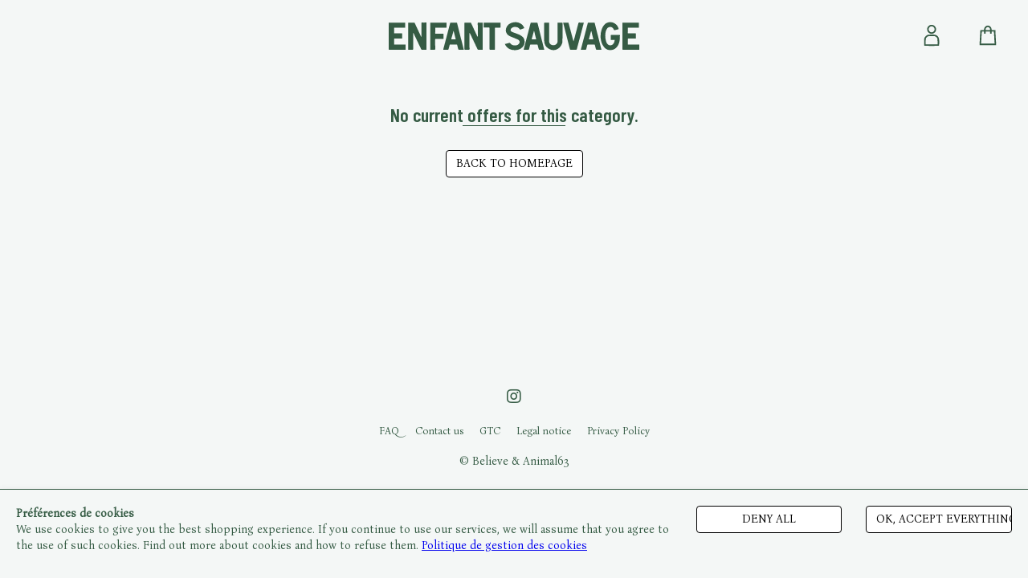

--- FILE ---
content_type: text/html;charset=UTF-8
request_url: https://store.enfantsauvagemusic.com/en-fr/petrichor-frames-s-1193.htm
body_size: 28141
content:

<!DOCTYPE html><html xmlns="http://www.w3.org/1999/xhtml" lang="en" xml:lang="en" data-params="{ breakpoints: [ 'dtp', 'tab', 'mob' ] }"><head><link rel="preload" href="https://store.enfantsauvagemusic.com/en-fr/fonts/fa/fa-solid-900.woff2" as="font" type="font/woff2" crossorigin><link rel="preload" href="https://store.enfantsauvagemusic.com/en-fr/fonts/fa/fa-brands-400.woff2" as="font" type="font/woff2" crossorigin><link rel="preload" href="https://store.enfantsauvagemusic.com/en-fr/fonts/fa/fa-regular-400.woff2" as="font" type="font/woff2" crossorigin><link rel="preconnect" href="https://fonts.gstatic.com"><link href="https://fonts.googleapis.com/css2?family=Bona+Nova&display=swap" rel="stylesheet"><link href="https://fonts.googleapis.com/css2?family=Barlow+Condensed:wght@600&display=swap" rel="stylesheet"><style>
body { font-family: 'Bona Nova'; font-size: 14px; }
body:not(.is_checkout) { color: #355b44; }
body:not(.is_checkout) a:not(.btn):not(section#NeedHElp a){ color: #355b44; }
body.is_checkout,
body.is_checkout a { color: #000; }
@media (min-width: 1280px) {
body:not(.sticky_header) .siteLayer:not(.pg_index) header.main .logo { height: 70px; }
}
@media (max-width: 1279px) {
body:not(.sticky_header) .siteLayer:not(.pg_index) header.main .logo { height: 45px; }
}
body:not(.sticky_header) .pg_index header.main .logo { height: 60px; }
.pg_index .bodyLayer { margin-top: calc( 60px + 20px + 40px ); transition: .2s margin-top ease; }
body:not(.sticky_header):not(.is_fullscreen_content) .pg_index header.main div.mainNav> nav .mainNavLayer { top: calc( 60px + 20px + 40px ); }
@media (min-width: 1280px) {
body.sticky_header .pg_index .bodyLayer { margin-top: 0; }
.grid-template.is_grid_background_media[data-grid_index="1"] .grid-content { padding-top: calc( 60px + 20px + 40px ); min-height: 100vh; }
}
@media (max-width: 1279px) {
body.sticky_header .pg_index .bodyLayer { margin-top: 50px; }
.grid-template.is_grid_background_media[data-grid_index="1"] .grid-content { padding-top: calc(60px + 20px + 40px); min-height: 100vh; }
}
@media (min-width: 1280px) {
.siteLayer:not(.pg_index) .bodyLayer { margin-top: calc( 70px + 20px + 40px ); }
}
@media (max-width: 1279px) {
body:not(.is_fullscreen_content) .siteLayer.pg_index .bodyLayer { margin-top: calc( 60px + 20px + 40px ); }
.siteLayer:not(.pg_index) .bodyLayer { margin-top: calc( 45px + 20px + 40px ); }
}
@media (min-width: 1280px) {
body.is_checkout:not(.no_fixed_header) .siteLayer .bodyLayer { margin-top: 93px; }
body.is_checkout:not(.no_fixed_header) .siteLayer.pg_confirmation .bodyLayer { margin-top: calc(90px + 40px); }
}
@media (max-width: 1279px) {
body.is_checkout:not(.no_fixed_header) .siteLayer .bodyLayer { margin-top: 168px; }
body.is_checkout:not(.no_fixed_header) .siteLayer.pg_confirmation .bodyLayer { margin-top: calc(90px + 40px); }
}
footer.main .logoFooter { height: 29vh; }
footer.main .logoFooter img, footer.main .logoFooter svg { height: 15vh; }
footer.main .social-networks a {
color: #355b44;
}
footer.main .social-networks a svg{
fill: #355b44;
}
.headerList .hdr_lst_ttl:after {
border-bottom: 1px solid #355b44;
}
.ttlLine:after { background-color: #355b44; }
.PDP-template section.gal .gal_cont .thumbnails_cont .MagicScroll .mz-thumb.mz-thumb-selected img,
.mz-expand-thumbnails .magic-thumb.magic-thumb-selected img,
.PDP-template section.gal .gal_cont .thumbnails_cont .MagicScroll .prod_video_thumbnails.selected { border-color: #355b44 !important; }
.PDP-template section.inf div.attribs ul.hasPic li.selected> div:after,
.PDP-template section.inf div.attribs ul:not(.hasPic) li.selected:after { border-color: #355b44 !important; }
.PDP-template section.inf .additional_infos ul li .icon-send_email svg { fill: #355b44; }
.btn-fx { background-color: #355b44 !important; color: #FFFFFF !important; border: 1px solid #355b44 !important; }
.btn-fx svg { fill: #FFFFFF !important; }
.btn-fx:hover,
.btn-fx:focus { color: #FFFFFF !important; }
.btn-fx:before { background-color: #355b44; filter: brightness(150%) !important; }
header.main .header_act_menu .header_act .count> span { border: 1px solid #355b44; background-color: #355b44; color: #FFFFFF; }
.titleUnder #blocImgLink div a:hover,.titleUnder #blocImgLink>a:hover+div a { border-color: #355b44 !important; }
.noUi-connect { background-color: #355b44 !important; }
.themesFAQ { border: 1px solid #355b44; }
.underlineTitle .underlineZone:after {
background-color: #355b44 !important;
}
header.main { background-color: #f4f7f6; }
header.main,
header.main a { color: #355b44; }
header.main a:after,header.main a:before { background-color: #355b44; }
header.main svg { fill: #355b44; }
header.main .header_content .left .mainNav> nav .mainNavLayer { background-color: #f4f7f6; border: 1px solid #355b44; margin-top: -1px; }
header.main .header_content .left .mainNav> nav .mainNavLayer a:hover { background-color: #355b44; color: #f4f7f6; }
.burger_content .menu_top .menu_top_content .switch_language:before,
.burger_content .menu_top .menu_top_content .switch_language:after { background-color: #355b44; }
header.main .header_act_menu .header_act .count> span { color: #355b44; border-color: #355b44; }
body.sticky_header .pg_index header.main .header_content .left .burger_btn> i { color: #355b44 !important; }
body.sticky_header .pg_index header.main .header_content .center .logo svg { fill: #355b44 !important; }
body.sticky_header .pg_index header.main .header_content .right .header_act_menu .header_act> svg { fill: #355b44 !important; }
body.sticky_header .pg_index header.main .header_content .left .mainNav> nav .contentMenu .collec a:not(.bo_style) { color: #355b44 !important; }
header.main .header_content .left .burger_btn> i { color: #355b44; }
.burger_content .menu_acts a .lbl,
.burger_content .menu_acts:hover .lbl { color: #FFFFFF; }
.burger_content .close_burger> svg,
#cart_block section header> button> svg { fill: #355b44; }
.burger_content .menu_acts a svg,
.burger_content .menu_acts a:hover svg { fill: #FFFFFF; }
@media (max-width: 767px) {
.burger_content .menu_top .menu_top_content .menu_links> li,
.burger_content .menu_top .menu_top_content .menu_links> li a,
.burger_content .menu_top .menu_top_content .menu_links> li a .libelle {
color: #355b44 !important;
}
}
#cart_block section header .title:after,
.burger_content .menu_links> li.language_dsp:before,
.burger_content .menu_links> li.lvl-1:before { background-color: #355b44; }
.burger_content .menu_acts { border-top: 1px solid #355b44 }
body:not(.is_checkout) { background-color: #f4f7f6; }
.subLayer,
.burger_content { background-color: #f4f7f6; color: #355b44; }
#cookies_law { background-color: #f4f7f6 !important; color: #355b44; border-top: 1px solid #355b44; }
.btn-fx { border: 1px solid #355b44 !important; color: #355b44; }
#cart_block section .cart_foot menu.actions { border-top: 1px solid #355b44 }
body:not(.is_checkout) .btn-group>.dropdown-toggle { background-color: #f4f7f6; border-color: #355b44; color: #355b44; }
body:not(.is_checkout) .dropdown-menu { background-color: #f4f7f6 !important; border-color: #355b44 !important; }
body:not(.is_checkout) .dropdown-menu li { color: #355b44 !important; }
body:not(.is_checkout) .dropdown-menu li.selected,
body:not(.is_checkout) .dropdown-menu li:hover:not(.selected) { color: #f4f7f6 !important; background-color: #355b44; }
.PDP_message .PDP_message_content {
color: #355b44 !important;
}
.PDP_message .PDP_message_content:after { background-color: #355b44; }
.checkout_step> div> .step, .checkout_step> div> a .step { color: #f4f7f6; }
.PDP-template .product_infos { border-width: 1px 0; border-style: solid; border-color: #EEEEEE; }
footer.main,
footer.main a { color: #355b44; }
body, html { font-weight: 300; font-style: regular; }
.PDP-template section.inf> header .name,
footer.main .mailing h4,
.cross .ttl, 
.ttlLine,
[data-slq=prod]:not(.PDP-template) .name { font-family: 'Barlow Condensed'; font-weight: 600; font-style: normal; }
.burger_content .menu_links> li.main_menu_links a, 
.burger_content .menu_links> li:first-child a {
color: #355b44;
font-family: 'Barlow Condensed';
}
.swiper-container.swiper-prods .swiper-button-next,
.swiper-container.swiper-prods .swiper-button-prev { border-color: #355b44; }
[id^=accordion] .panel-heading,
[id^=accordion].white .panel-collapse.collapsing:after, [id^=accordion].white .panel-collapse.in:after { border-color: #355b44; }
.input-group .form-control { border-color: #355b44 !important; }
.input-group-addon:last-child { border-color: #355b44 !important; color: #355b44; }
@media (max-width: 767px) {
#kit .kit_infos div#noStock { background-color: #355b44 !important; }
}
.kit_infos .kit_prods .kit_ttl {
font-family: 'Barlow Condensed';
}
</style><meta name="theme-color" content="#f4f7f6"><meta name="msapplication-navbutton-color" content="#f4f7f6"><meta name="apple-mobile-web-app-capable" content="yes"><meta name="apple-mobile-web-app-status-bar-style" content="black-translucent"><title>Petrichor Frames  ENFANT SAUVAGE Shop</title><meta name="description" content="ENFANT SAUVAGE, explore the entire universe in one store: Petrichor Frames "/><meta http-equiv="Content-Type" content="text/html; charset=utf-8"><meta http-equiv="Content-Language" content="en"/><meta name="robots" content="index, follow"/><link rel="canonical" href="https://store.enfantsauvagemusic.com/en-fr/petrichor-frames-s-1193.htm" /><meta name="viewport" content="initial-scale=1.0, maximum-scale=1.0, user-scalable=no" /><meta name="HandheldFriendly" content="true" /><meta name="generator" content="Solusquare" /><link rel="publisher" href="https://plus.google.com/" /><meta property="fb:app_id" content="188312565452176"/><meta property="og:locale" content="EN_FR"/><meta property="og:url" content="https://store.enfantsauvagemusic.com/en-fr/petrichor-frames-s-1193.htm"><meta property="og:type" content="website"><meta property="og:title" content="Petrichor Frames  ENFANT SAUVAGE Shop"><meta property="og:description" content="ENFANT SAUVAGE, explore the entire universe in one store: Petrichor Frames "><meta property="og:image" content="https://store.enfantsauvagemusic.com/en-fr/ximg/main_logo/45/logo.png"><meta name="twitter:card" content="summary_large_image"><meta property="twitter:domain" content="store.enfantsauvagemusic.com"><meta property="twitter:url" content="https://store.enfantsauvagemusic.com/en-fr/petrichor-frames-s-1193.htm"><meta name="twitter:title" content="Petrichor Frames  ENFANT SAUVAGE Shop"><meta name="twitter:description" content="ENFANT SAUVAGE, explore the entire universe in one store: Petrichor Frames "><meta name="twitter:image" content="https://store.enfantsauvagemusic.com/en-fr/ximg/main_logo/45/logo.png"><link rel="alternate" hreflang="en-FR" href="https://store.enfantsauvagemusic.com/fr/en/petrichor-frames-s-1193.htm"/><link rel="alternate" hreflang="fr-FR" href="https://store.enfantsauvagemusic.com/fr/fr/petrichor-frames-s-1193.htm"/><style>
body .pg_index{opacity:0;transition:.4s opacity ease}body.document_ready .pg_index{opacity:1}
.grid-template{display:grid;grid-template-columns:1fr;grid-template-rows:1fr;display:-ms-grid;-ms-grid-columns:1fr;-ms-grid-rows:1fr;margin-left:auto;margin-right:auto}.grid-template[data-grid_cols="1"]{grid-template-columns:1fr;-ms-grid-columns:1fr}.grid-template[data-grid_cols="2"]{grid-template-columns:repeat(2,1fr);-ms-grid-columns:(1fr)[2]}.grid-template[data-grid_cols="3"]{grid-template-columns:repeat(3,1fr);-ms-grid-columns:(1fr)[3]}.grid-template[data-grid_cols="4"]{grid-template-columns:repeat(4,1fr);-ms-grid-columns:(1fr)[4]}.grid-template[data-grid_cols="5"]{grid-template-columns:repeat(5,1fr);-ms-grid-columns:(1fr)[5]}.grid-template[data-grid_cols="6"]{grid-template-columns:repeat(6,1fr);-ms-grid-columns:(1fr)[6]}.grid-template[data-grid_cols="7"]{grid-template-columns:repeat(7,1fr);-ms-grid-columns:(1fr)[7]}.grid-template[data-grid_cols="8"]{grid-template-columns:repeat(8,1fr);-ms-grid-columns:(1fr)[8]}.grid-template[data-grid_cols="9"]{grid-template-columns:repeat(9,1fr);-ms-grid-columns:(1fr)[9]}.grid-template[data-grid_cols="10"]{grid-template-columns:repeat(10,1fr);-ms-grid-columns:(1fr)[10]}.grid-template [data-grid_x="1"]{-ms-grid-column:1;grid-column-start:1}.grid-template [data-grid_x="2"]{-ms-grid-column:2;grid-column-start:2}.grid-template [data-grid_x="3"]{-ms-grid-column:3;grid-column-start:3}.grid-template [data-grid_x="4"]{-ms-grid-column:4;grid-column-start:4}.grid-template [data-grid_x="5"]{-ms-grid-column:5;grid-column-start:5}.grid-template [data-grid_x="6"]{-ms-grid-column:6;grid-column-start:6}.grid-template [data-grid_x="7"]{-ms-grid-column:7;grid-column-start:7}.grid-template [data-grid_x="8"]{-ms-grid-column:8;grid-column-start:8}.grid-template [data-grid_x="9"]{-ms-grid-column:9;grid-column-start:9}.grid-template [data-grid_x="10"]{-ms-grid-column:10;grid-column-start:10}.grid-template [data-grid_y="1"]{-ms-grid-row:1;grid-row-start:1}.grid-template [data-grid_y="2"]{-ms-grid-row:2;grid-row-start:2}.grid-template [data-grid_y="3"]{-ms-grid-row:3;grid-row-start:3}.grid-template [data-grid_y="4"]{-ms-grid-row:4;grid-row-start:4}.grid-template [data-grid_y="5"]{-ms-grid-row:5;grid-row-start:5}.grid-template [data-grid_y="6"]{-ms-grid-row:6;grid-row-start:6}.grid-template [data-grid_y="7"]{-ms-grid-row:7;grid-row-start:7}.grid-template [data-grid_y="8"]{-ms-grid-row:8;grid-row-start:8}.grid-template [data-grid_y="9"]{-ms-grid-row:9;grid-row-start:9}.grid-template [data-grid_y="10"]{-ms-grid-row:10;grid-row-start:10}.grid-template [data-grid_w="2"]{-ms-grid-column-span:2;grid-column:1/span 2}.grid-template [data-grid_w="2"][data-grid_x="2"]{grid-column:2/span 2}.grid-template [data-grid_w="2"][data-grid_x="3"]{grid-column:3/span 2}.grid-template [data-grid_w="2"][data-grid_x="4"]{grid-column:4/span 2}.grid-template [data-grid_w="2"][data-grid_x="5"]{grid-column:5/span 2}.grid-template [data-grid_w="2"][data-grid_x="6"]{grid-column:6/span 2}.grid-template [data-grid_w="2"][data-grid_x="7"]{grid-column:7/span 2}.grid-template [data-grid_w="2"][data-grid_x="8"]{grid-column:8/span 2}.grid-template [data-grid_w="2"][data-grid_x="9"]{grid-column:9/span 2}.grid-template [data-grid_w="3"]{-ms-grid-column-span:3;grid-column:1/span 3}.grid-template [data-grid_w="3"][data-grid_x="2"]{grid-column:2/span 3}.grid-template [data-grid_w="3"][data-grid_x="3"]{grid-column:3/span 3}.grid-template [data-grid_w="3"][data-grid_x="4"]{grid-column:4/span 3}.grid-template [data-grid_w="3"][data-grid_x="5"]{grid-column:5/span 3}.grid-template [data-grid_w="3"][data-grid_x="6"]{grid-column:6/span 3}.grid-template [data-grid_w="3"][data-grid_x="7"]{grid-column:7/span 3}.grid-template [data-grid_w="3"][data-grid_x="8"]{grid-column:8/span 3}.grid-template [data-grid_w="4"]{-ms-grid-column-span:4;grid-column:1/span 4}.grid-template [data-grid_w="4"][data-grid_x="2"]{grid-column:2/span 4}.grid-template [data-grid_w="4"][data-grid_x="3"]{grid-column:3/span 4}.grid-template [data-grid_w="4"][data-grid_x="4"]{grid-column:4/span 4}.grid-template [data-grid_w="4"][data-grid_x="5"]{grid-column:5/span 4}.grid-template [data-grid_w="4"][data-grid_x="6"]{grid-column:6/span 4}.grid-template [data-grid_w="4"][data-grid_x="7"]{grid-column:7/span 4}.grid-template [data-grid_w="5"]{-ms-grid-column-span:5;grid-column:1/span 5}.grid-template [data-grid_w="5"][data-grid_x="2"]{grid-column:2/span 5}.grid-template [data-grid_w="5"][data-grid_x="3"]{grid-column:3/span 5}.grid-template [data-grid_w="5"][data-grid_x="4"]{grid-column:4/span 5}.grid-template [data-grid_w="5"][data-grid_x="5"]{grid-column:5/span 5}.grid-template [data-grid_w="5"][data-grid_x="6"]{grid-column:6/span 5}.grid-template [data-grid_w="6"]{-ms-grid-column-span:6;grid-column:1/span 6}.grid-template [data-grid_w="6"][data-grid_x="2"]{grid-column:2/span 6}.grid-template [data-grid_w="6"][data-grid_x="3"]{grid-column:3/span 6}.grid-template [data-grid_w="6"][data-grid_x="4"]{grid-column:4/span 6}.grid-template [data-grid_w="6"][data-grid_x="5"]{grid-column:5/span 6}.grid-template [data-grid_w="7"]{-ms-grid-column-span:7;grid-column:1/span 7}.grid-template [data-grid_w="7"][data-grid_x="2"]{grid-column:2/span 7}.grid-template [data-grid_w="7"][data-grid_x="3"]{grid-column:3/span 7}.grid-template [data-grid_w="7"][data-grid_x="4"]{grid-column:4/span 7}.grid-template [data-grid_w="8"]{-ms-grid-column-span:8;grid-column:1/span 8}.grid-template [data-grid_w="8"][data-grid_x="2"]{grid-column:2/span 8}.grid-template [data-grid_w="8"][data-grid_x="3"]{grid-column:3/span 8}.grid-template [data-grid_w="9"]{-ms-grid-column-span:9;grid-column:1/span 9}.grid-template [data-grid_w="9"][data-grid_x="2"]{grid-column:2/span 9}.grid-template [data-grid_w="10"]{-ms-grid-column-span:10;grid-column:1/span 10}.grid-template [data-grid_h="2"]{-ms-grid-row-span:2;grid-row:1/span 2}.grid-template [data-grid_h="2"][data-grid_y="2"]{grid-row:2/span 2}.grid-template [data-grid_h="2"][data-grid_y="3"]{grid-row:3/span 2}.grid-template [data-grid_h="2"][data-grid_y="4"]{grid-row:4/span 2}.grid-template [data-grid_h="2"][data-grid_y="5"]{grid-row:5/span 2}.grid-template [data-grid_h="2"][data-grid_y="6"]{grid-row:6/span 2}.grid-template [data-grid_h="2"][data-grid_y="7"]{grid-row:7/span 2}.grid-template [data-grid_h="2"][data-grid_y="8"]{grid-row:8/span 2}.grid-template [data-grid_h="2"][data-grid_y="9"]{grid-row:9/span 2}.grid-template [data-grid_h="3"]{-ms-grid-row-span:3;grid-row:1/span 3}.grid-template [data-grid_h="3"][data-grid_y="2"]{grid-row:2/span 3}.grid-template [data-grid_h="3"][data-grid_y="3"]{grid-row:3/span 3}.grid-template [data-grid_h="3"][data-grid_y="4"]{grid-row:4/span 3}.grid-template [data-grid_h="3"][data-grid_y="5"]{grid-row:5/span 3}.grid-template [data-grid_h="3"][data-grid_y="6"]{grid-row:6/span 3}.grid-template [data-grid_h="3"][data-grid_y="7"]{grid-row:7/span 3}.grid-template [data-grid_h="3"][data-grid_y="8"]{grid-row:8/span 3}.grid-template [data-grid_h="4"]{-ms-grid-row-span:4;grid-row:1/span 4}.grid-template [data-grid_h="4"][data-grid_y="2"]{grid-row:2/span 4}.grid-template [data-grid_h="4"][data-grid_y="3"]{grid-row:3/span 4}.grid-template [data-grid_h="4"][data-grid_y="4"]{grid-row:4/span 4}.grid-template [data-grid_h="4"][data-grid_y="5"]{grid-row:5/span 4}.grid-template [data-grid_h="4"][data-grid_y="6"]{grid-row:6/span 4}.grid-template [data-grid_h="4"][data-grid_y="7"]{grid-row:7/span 4}.grid-template [data-grid_h="5"]{-ms-grid-row-span:5;grid-row:1/span 5}.grid-template [data-grid_h="5"][data-grid_y="2"]{grid-row:2/span 5}.grid-template [data-grid_h="5"][data-grid_y="3"]{grid-row:3/span 5}.grid-template [data-grid_h="5"][data-grid_y="4"]{grid-row:4/span 5}.grid-template [data-grid_h="5"][data-grid_y="5"]{grid-row:5/span 5}.grid-template [data-grid_h="5"][data-grid_y="6"]{grid-row:6/span 5}.grid-template [data-grid_h="6"]{-ms-grid-row-span:6;grid-row:1/span 6}.grid-template [data-grid_h="6"][data-grid_y="2"]{grid-row:2/span 6}.grid-template [data-grid_h="6"][data-grid_y="3"]{grid-row:3/span 6}.grid-template [data-grid_h="6"][data-grid_y="4"]{grid-row:4/span 6}.grid-template [data-grid_h="6"][data-grid_y="5"]{grid-row:5/span 6}.grid-template [data-grid_h="7"]{-ms-grid-row-span:7;grid-row:1/span 7}.grid-template [data-grid_h="7"][data-grid_y="2"]{grid-row:2/span 7}.grid-template [data-grid_h="7"][data-grid_y="3"]{grid-row:3/span 7}.grid-template [data-grid_h="7"][data-grid_y="4"]{grid-row:4/span 7}.grid-template [data-grid_h="8"]{-ms-grid-row-span:8;grid-row:1/span 8}.grid-template [data-grid_h="8"][data-grid_y="2"]{grid-row:2/span 8}.grid-template [data-grid_h="8"][data-grid_y="3"]{grid-row:3/span 8}.grid-template [data-grid_h="9"]{-ms-grid-row-span:9;grid-row:1/span 9}.grid-template [data-grid_h="9"][data-grid_y="2"]{grid-row:2/span 9}.grid-template [data-grid_h="10"]{-ms-grid-row-span:10;grid-row:1/span 10}.grid-template>div{min-width:0}.grid-template img{max-width:100%}
.PDP-template .product_layer section.inf div.attribs{opacity:0}.MagicZoom{-webkit-box-sizing:border-box;box-sizing:border-box}.MagicZoom{display:inline-block;outline:0!important;font-size:0!important;line-height:100%!important;direction:ltr!important;position:relative;z-index:1;margin:0 auto;vertical-align:middle;-webkit-touch-callout:none;-webkit-backface-visibility:hidden;backface-visibility:hidden}.MagicZoom{-webkit-transform:translate3d(0,0,0);-ms-touch-action:pan-y;touch-action:pan-y}.MagicZoom img{border:0!important;margin:0!important;outline:0!important;padding:0!important}.MagicZoom>img{width:100%;height:auto}a[data-zoom-id]{display:inline-block;line-height:0;outline:0}a[data-zoom-id] img{border:1px solid transparent;box-sizing:border-box}.MagicScroll{margin:0;padding:0;outline:0;-webkit-box-sizing:border-box;-moz-box-sizing:border-box;box-sizing:border-box}.MagicScroll{position:relative}.MagicScroll{overflow:hidden;direction:ltr}.MagicScroll{z-index:1;-webkit-touch-callout:none}.MagicScroll>a{height:100%}.MagicScroll>a>img{max-height:100%}.MagicScroll>*{display:inline-block;max-width:100%}.MagicScroll>:first-child{visibility:hidden}.MagicScroll>:nth-child(n+2){display:none}.MagicScroll>a{line-height:100%}.MagicScroll img{visibility:hidden}.MagicScroll:before{content:'';display:inline-block;vertical-align:top;height:0}.inf .attribs .dropdown-menu{width:100%}@media (min-width:1200px){.PDP-template .product_layer{display:grid;grid-template-rows:1fr;grid-column-gap:0;grid-row-gap:0;display:-ms-grid;-ms-grid-rows:1fr;-ms-grid-columns:1fr;grid-template-columns:40% 60%}.PDP-template .product_layer section.inf{-ms-grid-row:1;grid-row-start:1;-ms-grid-column:2;grid-column-start:2;padding-left:30px}.PDP-template .product_layer section.gal{-ms-grid-row:1;grid-row-start:1;-ms-grid-column:1;grid-column-start:1}}@media (max-width:767px){.PDP-template .product_layer{display:-ms-grid;display:grid;-ms-grid-columns:100%;grid-template-columns:100%;-ms-grid-rows:2fr;grid-template-rows:2fr;grid-column-gap:0;grid-row-gap:0;padding-left:0;padding-right:0}.PDP-template .product_layer section.inf{-ms-grid-row:1;grid-row-start:1;-ms-grid-column:2;grid-column-start:2;padding-left:30px}.PDP-template .product_layer section.gal{-ms-grid-row:1;grid-row-start:1;-ms-grid-column:1;grid-column-start:1}}@media (max-width:767px){.PDP-template section.gal{min-height:1px}.PDP-template aside.inf .price{text-align:right}.PDP-template aside.inf .act{margin:15px 0}body.template_1 .PDP-template aside.inf .act .actions{display:block;position:fixed;bottom:55px;z-index:1070;background-color:#fff;left:0;padding:10px;border-top:1px solid #e5e5e5;box-shadow:0 0 20px 0 #ccc}.PDP-template aside.inf .act .actions>.btn-group .dropdown-menu{bottom:100%;top:auto}.PDP-template aside.inf .act .actions>.btnAdd,.PDP-template aside.inf .act .actions>.stock_reminder{display:inline-block;vertical-align:middle;width:calc(100% - 75px)}.PDP-template .product_infos{padding:50px 30px}.product_infos .text{padding:0}}.back_to_top_btn{display:none}#fixedBtn .back_to_top_btn{height:37px;width:38px;line-height:35px;color:#000;text-align:center;border-radius:35px;font-size:20px;z-index:5;border:1px solid #000;opacity:0;display:none}@media (max-width:1279px){#fixedBtn{bottom:70px}}html{font-family:sans-serif;-ms-text-size-adjust:100%;-webkit-text-size-adjust:100%}body{margin:0}aside,header,section{display:block}a{background-color:transparent}b,strong{font-weight:700}h1{font-size:2em;margin:.67em 0}img{border:0}button,input{color:inherit;font:inherit;margin:0}button{overflow:visible}button{text-transform:none}button{-webkit-appearance:button}button::-moz-focus-inner,input::-moz-focus-inner{border:0;padding:0}input{line-height:normal}*{-webkit-box-sizing:border-box;-moz-box-sizing:border-box;box-sizing:border-box}:after,:before{-webkit-box-sizing:border-box;-moz-box-sizing:border-box;box-sizing:border-box}html{font-size:10px}body{line-height:1.42857143}button,input{font-family:inherit;font-size:inherit;line-height:inherit}a{text-decoration:none}img{vertical-align:middle}.img-thumbnail{padding:4px;line-height:1.42857143;border:1px solid #ddd;border-radius:4px;display:inline-block;max-width:100%;height:auto}h1,h2{font-family:inherit;font-weight:500;line-height:1.1;color:inherit}h1,h2{margin-top:20px;margin-bottom:10px}h1{font-size:36px}h2{font-size:30px}p{margin:0 0 10px}.text-left{text-align:left}.text-right{text-align:right}.text-center{text-align:center}ol,ul{margin-top:0;margin-bottom:10px}.container{padding-right:15px;padding-left:15px;margin-right:auto;margin-left:auto}@media (min-width:992px){.container{width:970px}}@media (min-width:1200px){.container{width:1170px}}.row{margin-right:-15px;margin-left:-15px}.col-sm-10,.col-sm-12,.col-sm-2,.col-sm-3,.col-sm-4,.col-sm-5,.col-sm-7,.col-sm-8,.col-sm-9,.col-xs-12,.col-xs-3,.col-xs-4,.col-xs-8,.col-xs-9{position:relative;min-height:1px;padding-right:15px;padding-left:15px}.col-xs-12,.col-xs-3,.col-xs-4,.col-xs-8,.col-xs-9{float:left}.col-xs-12{width:100%}.col-xs-9{width:75%}.col-xs-8{width:66.66666667%}.col-xs-4{width:33.33333333%}.col-xs-3{width:25%}@media (min-width:768px){.col-sm-10,.col-sm-12,.col-sm-2,.col-sm-3,.col-sm-4,.col-sm-5,.col-sm-7,.col-sm-8,.col-sm-9{float:left}.col-sm-12{width:100%}.col-sm-10{width:83.33333333%}.col-sm-9{width:75%}.col-sm-8{width:66.66666667%}.col-sm-7{width:58.33333333%}.col-sm-5{width:41.66666667%}.col-sm-4{width:33.33333333%}.col-sm-3{width:25%}.col-sm-2{width:16.66666667%}}.form-control{display:block;width:100%;height:34px;padding:6px 12px;font-size:14px;line-height:1.42857143;color:#000;background-color:#fff;background-image:none;border:1px solid #000}.form-control::-moz-placeholder{color:#999;opacity:1}.form-control:-ms-input-placeholder{color:#999}.form-control::-webkit-input-placeholder{color:#999}.form-control::-ms-expand{background-color:transparent;border:0}.btn{border-radius:4px;border:1px solid transparent;display:inline-block;margin-bottom:0;font-weight:400;text-align:center;white-space:nowrap;vertical-align:middle;-ms-touch-action:manipulation;touch-action:manipulation;background-image:none;padding:6px 12px;font-size:14px;line-height:1.42857143}.btn-default{color:#000;background-color:#fff;border-color:#000}.fade{opacity:0}.dropdown-menu{max-height:180px;overflow-y:auto;position:absolute;top:100%;left:0;right:0;z-index:1000;display:none;padding:5px 0;margin:2px 0 0;font-size:14px;text-align:left;list-style:none;background-color:#fff;background-clip:padding-box;border:1px solid #ccc;border:1px solid rgba(0,0,0,.15);border-radius:4px;-webkit-box-shadow:0 6px 12px rgba(0,0,0,.175);box-shadow:0 6px 12px rgba(0,0,0,.175)}.btn-group{position:relative;display:inline-block;vertical-align:middle}.breadcrumb{padding:8px 15px;list-style:none;background-color:transparent;border-radius:4px}.breadcrumb>li{display:inline-block}.breadcrumb>li+li:before{padding:0 5px;color:#ccc;content:"/ "}.close{float:right;font-size:21px;font-weight:700;line-height:1;color:#000;text-shadow:0 1px 0 #fff;opacity:.2}button.close{padding:0;background:0 0;border:0;-webkit-appearance:none;-moz-appearance:none;appearance:none}.modal{position:fixed;top:0;right:0;bottom:0;left:0;z-index:1050;display:none;overflow:hidden;-webkit-overflow-scrolling:touch;outline:0}.modal.fade .modal-dialog{-webkit-transform:translate(0,-25%);-ms-transform:translate(0,-25%);-o-transform:translate(0,-25%);transform:translate(0,-25%)}.modal-dialog{position:relative;width:auto;margin:10px}.modal-content{position:relative;background-color:#fff;background-clip:padding-box;border:1px solid #999;border:1px solid rgba(0,0,0,.2);border-radius:6px;-webkit-box-shadow:0 3px 9px rgba(0,0,0,.5);box-shadow:0 3px 9px rgba(0,0,0,.5);outline:0}.modal-header{padding:15px;border-bottom:1px solid #e5e5e5}.modal-header .close{margin-top:-2px}.modal-title{margin:0;line-height:1.42857143}.modal-body{position:relative;padding:15px}@media (min-width:768px){.modal-dialog{width:600px;margin:30px auto}.modal-content{-webkit-box-shadow:0 5px 15px rgba(0,0,0,.5);box-shadow:0 5px 15px rgba(0,0,0,.5)}}.clearfix:after,.clearfix:before,.container:after,.container:before,.modal-header:after,.modal-header:before,.row:after,.row:before{display:table;content:" "}.clearfix:after,.container:after,.modal-header:after,.row:after{clear:both}.hide{display:none!important}.hidden{display:none!important}@-ms-viewport{width:device-width}@media (max-width:767px){.hidden-xs{display:none!important}}:root{--swiper-theme-color:#333}.swiper-container{margin-left:auto;margin-right:auto;position:relative;overflow:hidden;list-style:none;padding:0;z-index:1}.swiper-wrapper{margin-bottom:0;position:relative;width:100%;height:100%;z-index:1;display:flex;box-sizing:content-box}.swiper-wrapper{transform:translate3d(0,0,0)}.swiper-slide{flex-shrink:0;width:100%;height:100%}:root{--swiper-navigation-size:44px}.swiper-button-next,.swiper-button-prev{position:absolute;top:50%;width:calc(var(--swiper-navigation-size)/44*27);height:var(--swiper-navigation-size);margin-top:calc(-1*var(--swiper-navigation-size)/2);z-index:10;display:flex;align-items:center;justify-content:center;color:var(--swiper-navigation-color,var(--swiper-theme-color))}.swiper-button-prev{left:10px;right:auto}.swiper-button-next{right:10px;left:auto}body,html{font-weight:400}.btn{text-transform:uppercase;overflow:hidden;position:relative;-webkit-backface-visibility:hidden;backface-visibility:hidden}@media only screen and (min-device-width:768px) and (max-device-width:1024px) and (orientation:portrait){.btn{letter-spacing:0}}.nopadding{padding:0}.underline{text-decoration:underline}b,strong{font-weight:600}.breadcrumb>li{font-size:11px}.breadcrumb>li .fa{margin-right:.5em}.modal{z-index:10010}.modal .modal-dialog .modal-content{border-radius:0}.modal-header .close{position:absolute;top:20px;right:25px;opacity:1;z-index:10}.modal-header .close img{height:20px}.modal-header .modal-title{font-size:1.2em;height:25px;width:95%!important}.modal-body{width:100%!important}.btn-group,.btn-group>.dropdown-toggle{border-radius:4px;position:relative;text-align:left;line-height:22px}.btn-group>.dropdown-toggle{padding-left:10px;padding-right:24px}button.dropdown-toggle:after{content:"\f0dd";font-family:"Font Awesome 5 Free";font-weight:900;font-size:20px;position:absolute;top:0;right:7px;line-height:26px}.btn-group>.dropdown-toggle>.value{display:inline-block;width:100%;overflow:hidden;white-space:nowrap;text-overflow:ellipsis}.dropdown-menu li.selected{background-color:#eee}.dropdown-menu li{padding:6px 10px;font-size:14px}.btn-neutral{background-color:transparent}.btn-neutral{padding:0!important}@media (max-width:767px){.breadcrumb{margin-top:0}.breadcrumb>li{display:inline}.modal-header{height:auto}.modal-dialog{width:95%!important}.modal-header .close{font-size:1.2em;right:15px}}@-webkit-keyframes autofill{to{color:#555;background-color:#fff}}*{margin:0;padding:0;border:0;text-decoration:none;box-sizing:border-box;-ms-overflow-style:-ms-autohiding-scrollbar}a{outline:0}li{list-style-type:none}h2{position:relative}::-webkit-scrollbar{width:8px}::-webkit-scrollbar-track{background-color:#f1f1f1}::-webkit-scrollbar-thumb{background-color:#c9c9c9}::-webkit-scrollbar-thumb:hover{background:#888}.btn-fx{position:relative;overflow:hidden}.btn-fx>span{position:relative;z-index:10}.btn-fx:before{content:"";display:block;position:absolute;width:200%;height:500%;border-radius:100%;z-index:5;transform:translate(-120%,-50%) translateZ(0)}.PDP-template aside.inf .additional_infos ul li>span.info{margin-left:.5em}.flex_left,.flex_right{display:flex;flex-direction:row;justify-content:flex-start;flex-wrap:wrap}.flex_right{justify-content:center}.flex_right{justify-content:flex-end}.flex_acenter{align-items:center}input:-webkit-autofill{-webkit-animation-name:autofill;-webkit-animation-fill-mode:both}.price>h2,.price>span{font-size:15px;line-height:15px}.price .old{text-decoration:line-through;font-size:1.2em}.price .best{font-weight:500}[data-slq=prod] .discount{position:absolute;bottom:.3em;right:.3em;z-index:10;height:40px;width:40px;border-radius:100%;color:#fff;text-align:center;line-height:40px;font-weight:500;font-size:.8em}[data-slq=prod] .discount.green{background-color:#4bb7a2}.swiper-button-next,.swiper-button-prev{background-image:none;font-size:14px;width:35px;height:35px;text-align:center;background-color:#d8d8d8;border-radius:35px;line-height:35px}.swiper-button-next,.swiper-button-prev{outline:0!important}.PDP-template,.PDP-template aside.inf,.PDP-template section.gal{position:relative}.PDP-template aside.inf div.attribs>div,.PDP-template section.gal .gal_cont .gallery_cont{margin-bottom:10px}.PDP-template section.gal .gal_cont .gallery_cont .gallery-top{overflow:hidden;position:relative}.PDP-template section.gal .gal_cont .gallery_cont .gallery-top .picto{position:absolute;top:5px;left:5px;z-index:10;max-width:70px}.PDP-template section.gal .gal_cont .gallery_cont .gallery-top .discount{bottom:5px;right:5px;height:60px;width:60px;line-height:60px;font-size:1.1em}.PDP-template section.gal .gal_cont .thumbnails_cont{position:relative;margin-top:10px;margin-bottom:10px}.PDP-template section.gal .gal_cont .thumbnails_cont .MagicScroll{height:65px}.PDP-template section.gal .btnWL{position:absolute;top:5px;right:20px;z-index:10;font-size:2em;line-height:1em}.PDP-template aside.inf>header .name{margin-top:0}.PDP-template aside.inf .desc1{margin-top:0;font-size:1em}.PDP-template aside.inf div.attribs{visibility:hidden}.PDP-template aside.inf div.attribs>div:first-child{margin-top:10px}.PDP-template aside.inf div.attribs .lbl{font-weight:500}.PDP-template aside.inf div.attribs .swipeAttribs{position:relative}.PDP-template aside.inf .additional_infos ul,.PDP-template aside.inf div.attribs ul.hasPic{margin:0}.PDP-template aside.inf div.attribs ul.hasPic li{display:inline-block;margin:0 10px 0 0;font-size:.7em;text-align:center;text-transform:uppercase;vertical-align:top;overflow:hidden;text-overflow:ellipsis;width:15%}.PDP-template aside.inf div.attribs ul.hasPic li>div{border:1px solid transparent;position:relative;overflow:hidden;margin:0 auto 4px}.PDP-template aside.inf div.attribs ul.hasPic li>div>img{max-width:100%;display:block;margin:0 auto}.PDP-template aside.inf div.attribs .swipeAttribs .swiper-button-prev{background:0;font-size:16px;left:0}.PDP-template aside.inf div.attribs .swipeAttribs .swiper-button-next{background:0;font-size:16px;right:0}.PDP-template aside.inf .act{margin:30px 0}.PDP-template aside.inf .act .price .best{font-size:2em;display:inline-block;line-height:35px;margin:0}.PDP-template aside.inf .act .price .old{display:none}.PDP-template aside.inf .act .actions>.btn-group{width:65px;margin-right:10px}.PDP-template aside.inf .additional_infos{border-bottom:1px solid #e2e2e2;padding:10px 0;border-top:1px solid #e2e2e2}.PDP-template aside.inf .additional_infos ul li{padding-left:1em;margin-bottom:5px}.PDP-template aside.inf .additional_infos ul li::before{content:"\2022";font-weight:700;display:inline-block;width:1em;margin-left:-1em;color:#333}.PDP-template aside.inf .additional_infos ul li.dispo_0{color:#3bb143}.PDP-template .product_infos{padding:50px 100px;margin:0}.PDP-template .product_infos ul{margin-left:15px}.PDP-template .product_infos ul li{list-style:disc}input:-ms-input-placeholder,input::-moz-placeholder,input::-webkit-input-placeholder{color:#666;font-style:italic;font-size:14px;opacity:1}@media (min-width:767px){body,html{max-width:100%}.PDP-template aside.inf>header .price{display:none}}@media (max-width:767px){body,html{min-width:320px;max-width:100%}.PDP-template aside.inf>header .name{font-size:1.5em}.PDP-template aside.inf>header .price{padding-left:0}.PDP-template aside.inf>header .price .best{font-size:1.5em;display:inline-block;margin:0}.PDP-template aside.inf>header .price .old{display:none}}@media only screen and (min-device-width:768px) and (max-device-width:1024px) and (orientation:portrait){.PDP-template aside.inf>div.attribs ul.hasPic li{width:31%}}@media (min-width:768px) and (max-width:991px){body,html{max-width:100%}}#fixedBtn{position:fixed;right:10px;bottom:20px;z-index:9998}#fixedBtn .sav_btn{height:37px;width:38px;line-height:35px;color:#000;text-align:center;border-radius:35px;font-size:20px;z-index:5;display:inline-block;border:1px solid #000;margin-left:.5em}#fixedBtn>button>span{line-height:35px}#cookies_law{display:none;position:fixed;bottom:0;left:0;right:0;z-index:9999;padding:20px;box-shadow:0 5px 10px 0 rgba(102,102,102,.3)}@media (min-width:1280px){#fixedBtn>button{background-color:rgba(255,255,255,.5)}#fixedBtn>button>span{opacity:.5}}@media (max-width:1279px){#fixedBtn>button{background-color:#fff}}@media (max-width:991px){#cookies_law{top:0;bottom:auto}}.MagicZoom>img,.mz-figure>img{width:100%;height:auto}header.main .headerContainer .header_act_menu .header_act .top svg{max-height:25px}.PDP-template .product_layer section.inf .desc1{margin-top:0;font-size:1em}.PDP-template .product_layer section.inf .price .old{display:none}
.breadcrumb{margin-bottom:0}aside.left .filters_summary.no_filters{display:none}aside.left{padding-top:15px;border-right:1px solid #e2e2e2;border-bottom:1px solid #e2e2e2}aside.left .filters_header .filters_count{text-transform:uppercase;font-size:1.2em}aside.left .filters_header .filters_count .count{font-weight:500}#prodList .sortBy .nb_prods{line-height:23px}aside.left .filters .panel-heading{margin-bottom:10px}[id^=accordion] .panel-default.light .panel-heading{background-color:transparent;border-bottom:1px solid #212529}aside.left .filters section>div{margin-bottom:15px}aside.left .filters [class*=filter]{margin-bottom:5px}aside.left .filters section.price [data-filterParam=priceRange]{margin:25px 20px}aside.left .filters section.price .filter_price_val{margin:0 15px}#prodList nav.pages.top{margin-top:20px}aside.left .filters .rangeFiltre menu{padding:15px 0;clear:both}#filters_summary{border-bottom:1px solid #e2e2e2;padding:15px 0 0;overflow:hidden}#prodList .sortBy{text-align:right;position:relative}@media (min-width: 767px){#prodList .sortBy{padding:20px 0}}#prodList .sortBy .sort .lbl{text-transform:uppercase;margin-right:1em;line-height:1.3em;font-weight:500;font-size:1.1em}#prodList .sortBy .sort .btn-group{width:160px}#prodList .sortBy .maxrows .lbl{text-transform:uppercase;margin-right:1em;line-height:1.3em;font-weight:500;font-size:1.1em}#prodList .prods .prod{padding-bottom:30px}#prodList .prods .prod>div{border-radius:2px;padding:0;overflow:hidden}.encart-banniere a{display:block}.encart-banniere img{max-width:100%;height:auto}@media only screen and (min-device-width:768px) and (max-device-width:1024px) and (orientation:portrait){#prodList .sortBy .sort .lbl{font-size:1em}#filters_maxrows{justify-content:left}#prodList .sortBy .maxrows .lbl{margin-right:0;font-size:1em}aside.left{padding-left:30px}#prodList .prods .prod .price .best{padding:0;font-size:19px}}@media (min-width:768px){#prodList .sortBy .dspFiltersMob{display:none}}@media (max-width:767px){#prodList .sortBy .dspFiltersMob{position:fixed;bottom:60px;left:0;right:0;z-index:2}#prodList .sortBy .dspFiltersMob>button{background-color:rgba(0,0,0,.8);color:#fff}#accordion_filters,#filters_summary,#prodList .prods .grid>ul.row{margin:0}aside.left{position:fixed;top:110%;height:100%;margin:0;width:100%;max-width:100%;padding:0;border:0;z-index:10001}body aside.left>menu.dspFiltersMob{display:none}aside.left .filters_header{background-color:#000;border-bottom:1px solid #e2e2e2}aside.left .filters_summary.no_filters{display:block}aside.left,aside.left .filters_header>div.dspFiltersMob{background-color:#fff}aside.left .filters_header>div{padding-top:15px;padding-bottom:15px;font-size:1.3em}aside.left .filters_header .filters_count,aside.left .filters_header [data-filterparam=resetAll]>a{color:#fff}aside.left .filters_header .filters_count{font-size:1em}aside.left .filters_header [data-filterparam=resetAll]>a{font-size:.8em}aside.left .filters_summary.no_filters [data-filterparam=resetAll]{visibility:hidden}aside.left .filters_header [data-filterparam=resetAll]{visibility:visible}aside.left .filters{overflow-y:auto;overflow-x:hidden;height:calc(100% - 187px)}aside.left>.dspFiltersMob>button{padding-top:20px;padding-bottom:20px}aside.left .filters section>div{padding:10px 15px}#accordion_filters .panel-default.light .panel-heading a:after{bottom:20px;right:10px}#prodList .sortBy .sort{margin-top:5px}#prodList .sortBy .nb_prods,#prodList nav.pages.top{margin-top:15px}}#cookies_law{background-color:#fff}.back_to_top_btn{display:none}#fixedBtn .back_to_top_btn{height:37px;width:38px;line-height:35px;color:#000;text-align:center;border-radius:35px;font-size:20px;z-index:5;border:1px solid #000;opacity:0;display:none}@media (max-width:1279px){#fixedBtn{bottom:70px}}.grid-template{display:grid;grid-template-columns:1fr;grid-template-rows:1fr;display:-ms-grid;-ms-grid-columns:1fr;-ms-grid-rows:1fr;margin-left:auto;margin-right:auto}.grid-template[data-grid_cols="1"]{grid-template-columns:1fr;-ms-grid-columns:1fr}.grid-template [data-grid_x="1"]{-ms-grid-column:1;grid-column-start:1}.grid-template [data-grid_y="1"]{-ms-grid-row:1;grid-row-start:1}.grid-template>div{min-width:0}html{font-family:sans-serif;-ms-text-size-adjust:100%;-webkit-text-size-adjust:100%}body{margin:0}aside,header,menu,nav,section{display:block}a{background-color:transparent}img{border:0}button,input{color:inherit;font:inherit;margin:0}button{overflow:visible}button{text-transform:none}button{-webkit-appearance:button}button::-moz-focus-inner,input::-moz-focus-inner{border:0;padding:0}input{line-height:normal}input[type=checkbox]{-webkit-box-sizing:border-box;-moz-box-sizing:border-box;box-sizing:border-box;padding:0}*{-webkit-box-sizing:border-box;-moz-box-sizing:border-box;box-sizing:border-box}:after,:before{-webkit-box-sizing:border-box;-moz-box-sizing:border-box;box-sizing:border-box}html{font-size:10px}body{line-height:1.42857143}button,input{font-family:inherit;font-size:inherit;line-height:inherit}a{text-decoration:none}img{vertical-align:middle}h3{font-family:inherit;font-weight:500;line-height:1.1;color:inherit}h3{margin-top:20px;margin-bottom:10px}h3{font-size:24px}p{margin:0 0 10px}.text-center{text-align:center}ol,ul{margin-top:0;margin-bottom:10px}.container{padding-right:15px;padding-left:15px;margin-right:auto;margin-left:auto}@media (min-width:992px){.container{width:970px}}@media (min-width:1200px){.container{width:1170px}}.row{margin-right:-15px;margin-left:-15px}.col-md-12,.col-md-3,.col-md-4,.col-md-9,.col-sm-10,.col-sm-12,.col-sm-2,.col-sm-4,.col-sm-6,.col-sm-8,.col-xs-10,.col-xs-12,.col-xs-2,.col-xs-6{position:relative;min-height:1px;padding-right:15px;padding-left:15px}.col-xs-10,.col-xs-12,.col-xs-2,.col-xs-6{float:left}.col-xs-12{width:100%}.col-xs-10{width:83.33333333%}.col-xs-6{width:50%}.col-xs-2{width:16.66666667%}@media (min-width:768px){.col-sm-10,.col-sm-12,.col-sm-2,.col-sm-4,.col-sm-6,.col-sm-8{float:left}.col-sm-12{width:100%}.col-sm-10{width:83.33333333%}.col-sm-8{width:66.66666667%}.col-sm-6{width:50%}.col-sm-4{width:33.33333333%}.col-sm-2{width:16.66666667%}}@media (min-width:992px){.col-md-12,.col-md-3,.col-md-4,.col-md-9{float:left}.col-md-12{width:100%}.col-md-9{width:75%}.col-md-4{width:33.33333333%}.col-md-3{width:25%}}label{display:inline-block;max-width:100%;margin-bottom:5px;font-weight:700}input[type=checkbox]{margin:4px 0 0;line-height:normal}.form-control{display:block;width:100%;height:34px;padding:6px 12px;font-size:14px;line-height:1.42857143;color:#000;background-color:#fff;background-image:none;border:1px solid #000}.form-control::-moz-placeholder{color:#999;opacity:1}.form-control:-ms-input-placeholder{color:#999}.form-control::-webkit-input-placeholder{color:#999}.form-control::-ms-expand{background-color:transparent;border:0}.btn{border:1px solid transparent;display:inline-block;margin-bottom:0;font-weight:400;text-align:center;white-space:nowrap;vertical-align:middle;-ms-touch-action:manipulation;touch-action:manipulation;background-image:none;padding:6px 12px;font-size:14px;line-height:1.42857143}.btn-default{color:#000;background-color:#fff;border-color:#000}.btn-block{display:block;width:100%}.fade{opacity:0}.collapse{display:none}.collapse.in{display:block;overflow:visible}.dropdown{position:relative}.dropdown-menu{max-height:180px;overflow-y:auto;position:absolute;top:100%;left:0;right:0;z-index:1000;display:none;padding:5px 0;margin:2px 0 0;font-size:14px;text-align:left;list-style:none;background-color:#fff;background-clip:padding-box;border:1px solid #ccc;border:1px solid rgba(0,0,0,.15);border-radius:4px;-webkit-box-shadow:0 6px 12px rgba(0,0,0,.175);box-shadow:0 6px 12px rgba(0,0,0,.175)}.btn-group{position:relative;display:inline-block;vertical-align:middle}.breadcrumb{padding:8px 15px;list-style:none;background-color:transparent;border-radius:4px}.breadcrumb>li{display:inline-block}.breadcrumb>li+li:before{padding:0 5px;color:#ccc;content:"/ "}.panel{margin-bottom:20px;border:1px solid transparent;border-radius:4px;-webkit-box-shadow:0 1px 1px rgba(0,0,0,.05);box-shadow:0 1px 1px rgba(0,0,0,.05)}.panel-heading{padding:10px 15px;border-bottom:1px solid transparent;border-top-left-radius:3px;border-top-right-radius:3px}.panel-title{margin-top:0;margin-bottom:0;font-size:16px;color:inherit}.panel-title>a{color:inherit}.panel-group{margin-bottom:20px}.panel-group .panel{margin-bottom:0;border-radius:4px}.panel-group .panel+.panel{margin-top:5px}.panel-group .panel-heading{border-bottom:0}.panel-default{border-color:#ddd}.close{float:right;font-size:21px;font-weight:700;line-height:1;color:#000;text-shadow:0 1px 0 #fff;opacity:.2}button.close{padding:0;background:0 0;border:0;-webkit-appearance:none;-moz-appearance:none;appearance:none}.modal{position:fixed;top:0;right:0;bottom:0;left:0;z-index:1050;display:none;overflow:hidden;-webkit-overflow-scrolling:touch;outline:0}.modal.fade .modal-dialog{-webkit-transform:translate(0,-25%);-ms-transform:translate(0,-25%);-o-transform:translate(0,-25%);transform:translate(0,-25%)}.modal-dialog{position:relative;width:auto;margin:10px}.modal-content{position:relative;background-color:#fff;background-clip:padding-box;border:1px solid #999;border:1px solid rgba(0,0,0,.2);border-radius:6px;-webkit-box-shadow:0 3px 9px rgba(0,0,0,.5);box-shadow:0 3px 9px rgba(0,0,0,.5);outline:0}.modal-header{padding:15px;border-bottom:1px solid #e5e5e5}.modal-header .close{margin-top:-2px}.modal-title{margin:0;line-height:1.42857143}.modal-body{position:relative;padding:15px}@media (min-width:768px){.modal-dialog{width:600px;margin:30px auto}.modal-content{-webkit-box-shadow:0 5px 15px rgba(0,0,0,.5);box-shadow:0 5px 15px rgba(0,0,0,.5)}}.clearfix:after,.clearfix:before,.container:after,.container:before,.modal-header:after,.modal-header:before,.row:after,.row:before{display:table;content:" "}.clearfix:after,.container:after,.modal-header:after,.row:after{clear:both}.pull-right{float:right!important}.pull-left{float:left!important}@-ms-viewport{width:device-width}.visible-xs{display:none!important}.visible-xs-inline{display:none!important}@media (max-width:767px){.visible-xs{display:block!important}}@media (max-width:767px){.visible-xs-inline{display:inline!important}}@media (max-width:767px){.hidden-xs{display:none!important}}:root{--swiper-theme-color:#333}:root{--swiper-navigation-size:44px}body,html{font-weight:400}label{font-size:14px;font-weight:500}.btn{text-transform:uppercase;overflow:hidden;position:relative;-webkit-backface-visibility:hidden;backface-visibility:hidden}.btn.background-color_secondaire{color:#fff;background-color:#000;border:1px solid #000}[id^=accordion] .panel-heading{border-width:0 0 1px;border-style:solid}@media only screen and (min-device-width:768px) and (max-device-width:1024px) and (orientation:portrait){.btn{letter-spacing:0}}.nopadding{padding:0}.underline{text-decoration:underline}.form-control.light{border-width:0 0 1px;padding:0;height:auto}.dropdown-toggle.form-control.light:after{line-height:15px}.custom_checkbox input{position:absolute;opacity:0;height:0;width:0}.custom_checkbox{position:relative;padding-left:25px;margin:0}.custom_checkbox .check{position:absolute;top:0;left:0;height:18px;width:18px;border:1px solid #000;background-color:#fff}.custom_checkbox .check:after{content:"";width:7px;height:11px;border:solid #000;border-width:0 2px 2px 0;transform:rotate(45deg) scale(0);position:absolute;left:5px;top:1px}.breadcrumb>li{font-size:11px}.breadcrumb>li .fa{margin-right:.5em}.modal{z-index:10010}.modal .modal-dialog .modal-content{border-radius:0}.modal-header .close{position:absolute;top:20px;right:25px;opacity:1;z-index:10}.modal-header .close img{height:20px}.modal-header .modal-title{font-size:1.2em;height:25px;width:95%!important}.modal-body{width:100%!important}.btn-group,.btn-group>.dropdown-toggle{position:relative;text-align:left;line-height:22px}.btn-group>.dropdown-toggle{padding-left:10px;padding-right:24px}button.dropdown-toggle:after{content:"\f0dd";font-family:"Font Awesome 5 Free";font-weight:900;font-size:20px;position:absolute;top:0;right:7px;line-height:26px}.btn-group>.dropdown-toggle>.value{display:inline-block;width:100%;overflow:hidden;white-space:nowrap;text-overflow:ellipsis}.dropdown-menu li.selected{background-color:#eee}.dropdown-menu li{padding:6px 10px;font-size:14px}.btn-neutral,.btn-transparent{background-color:transparent}.btn-neutral{padding:0!important}.collapse{overflow:hidden;height:0}.collapse.in{height:auto}[id^=accordion] .panel{box-shadow:none}[id^=accordion] .panel-default{border:0;border-radius:0}[id^=accordion] .panel-heading{border-radius:0;padding:0;position:relative}[id^=accordion] .panel-heading a:after{text-transform:none!important;content:"\f0dd";font-family:"Font Awesome 5 Free";font-weight:900;font-size:20px;position:absolute;top:3px;right:15px}[id^=accordion] .panel-heading.active a:after{content:"\f0de";top:10px}[id^=accordion] .panel-heading>.panel-title{display:block;padding:10px 30px 10px 15px;position:relative;font-size:14px}.collapse,[id^=accordion] .panel-heading>.panel-title>a{display:block}[id^=accordion] .panel-default.light .panel-heading a:after{right:0;position:absolute;top:6px;height:10px}[id^=accordion] .panel-default.light .panel-heading.active a:after{top:14px}[id^=accordion] .panel-default.light .panel-heading>.panel-title>a{padding:0;text-transform:uppercase;font-weight:500;font-size:1em;margin:0;line-height:1.5em}@media (max-width:767px){.nopadding-xs{padding:0}.breadcrumb,.panel-group .panel+.panel{margin-top:0}.breadcrumb>li{display:inline}.pull-left-xs{float:left}.modal-header{height:auto}.modal-dialog{width:95%!important}.modal-header .close{font-size:1.2em;right:15px}[id^=accordion] .panel-default.light .panel-heading{margin:0}[id^=accordion] .panel-default.light .panel-heading:after{top:17px;right:20px}[id^=accordion] .panel-default.light .panel-heading>.panel-title>a{padding:10px;line-height:1.5em}}@-webkit-keyframes autofill{to{color:#555;background-color:#fff}}*{margin:0;padding:0;border:0;text-decoration:none;box-sizing:border-box;-ms-overflow-style:-ms-autohiding-scrollbar}a{outline:0}li{list-style-type:none}h3{position:relative}::-webkit-scrollbar{width:8px}::-webkit-scrollbar-track{background-color:#f1f1f1}::-webkit-scrollbar-thumb{background-color:#c9c9c9}::-webkit-scrollbar-thumb:hover{background:#888}.flex_center,.flex_left,.flex_right{display:flex;flex-direction:row;justify-content:flex-start;flex-wrap:wrap}.flex_center,.flex_right{justify-content:center}.flex_right{justify-content:flex-end}input:-webkit-autofill{-webkit-animation-name:autofill;-webkit-animation-fill-mode:both}.lazyload{opacity:0;background:url(../../ximg/loader_list.svg) no-repeat center center}.price>span{font-size:15px;line-height:15px}.price .best{font-weight:500}[data-slq=prod]:not(.PDP-template){position:relative;z-index:1}[data-slq=prod]:not(.PDP-template) a{display:block}[data-slq=prod]:not(.PDP-template) .img{position:relative;margin:0 auto 10px;overflow:hidden;border:0;text-align:center}[data-slq=prod]:not(.PDP-template) .img .picto{position:absolute;top:0;left:0;max-width:50px;z-index:10}[data-slq=prod]:not(.PDP-template) .img .picto>img{max-width:100%}[data-slq=prod]:not(.PDP-template) .img>img{height:auto;width:100%}[data-slq=prod]:not(.PDP-template) .infos{overflow:hidden}[data-slq=prod]:not(.PDP-template) .name{font-size:17px;display:block;margin:0 0 5px;overflow:hidden;line-height:1.2;text-transform:none}[data-slq=prod]:not(.PDP-template) .price{margin:0 0 10px}input:-ms-input-placeholder,input::-moz-placeholder,input::-webkit-input-placeholder{color:#666;font-style:italic;font-size:14px;opacity:1}@media (min-width:767px){body,html{max-width:100%}}@media (max-width:767px){body,html{min-width:320px;max-width:100%}form{padding:10px}}@media (min-width:768px) and (max-width:991px){body,html{max-width:100%}}#fixedBtn{position:fixed;right:10px;bottom:20px;z-index:9998}#fixedBtn .sav_btn{height:37px;width:38px;line-height:35px;color:#000;text-align:center;border-radius:35px;font-size:20px;z-index:5;display:inline-block;border:1px solid #000;margin-left:.5em}#fixedBtn>button>span{line-height:35px}#cookies_law{display:none;position:fixed;bottom:0;left:0;right:0;z-index:9999;padding:20px;box-shadow:0 5px 10px 0 rgba(102,102,102,.3)}@media (min-width:1280px){#fixedBtn>button{background-color:rgba(255,255,255,.5)}#fixedBtn>button>span{opacity:.5}}@media (max-width:1279px){#fixedBtn>button{background-color:#fff}}@media (max-width:991px){#cookies_law{top:0;bottom:auto}}@media (max-width: 767px){[data-slq=prod]:not(.PDP-template) .name{font-size:11px}}@media (min-width: 767px){[data-slq=prod]:not(.PDP-template) .infos{padding:10px}}.container-fluid{padding-right:15px;padding-left:15px;margin-right:auto;margin-left:auto}.btn-group>.dropdown-toggle.light{border-radius:0}@media (min-width: 768px){.col-sm-6{width:50%}}aside.left .filters section.type div[data-filterParam]>ol{margin:10px 0 0}aside.left .filters section.type div[data-filterParam]>ol>li.filtre2{margin-left:25px}aside.left .filters section.type div[data-filterParam]>ol>li a{display:inline-block;vertical-align:middle;margin-left:7px}aside.left .filters section.type div[data-filterParam]>ol>li h2,aside.left .filters section.type div[data-filterParam]>ol>li h3,aside.left .filters section.type>div>ul>li h2{display:inline;font-size:1em;margin-left:7px}@media (min-width: 767px){.top_filters .top_filters_right .dsp_filters{margin-left:20px}}
@media (min-width:992px){.col-md-6{width:50%}}.top_header_list{margin-top:0;margin-bottom:0;overflow:hidden;flex-wrap:wrap;height:40px}.top_header_list,.top_header_list>li{text-align:center;width:100%;display:flex}.top_header_list>li{opacity:0;height:0;align-items:center;justify-content:center}
.kit_infos .actions button { opacity: 0; }
</style><style>
body .menuMask{position:fixed;display:none;top:0;bottom:0;left:0;right:0;background-color:#363636;opacity:.5;z-index:5000}body .siteLayer .bodyLayer{min-height:calc(100vh - 400px)}.burger_content,header.main{position:fixed;top:0;left:0;width:100%;z-index:1700}header.main .container-fluid{height:100%}header.main .header_content{height:100%}header.main .header_content .left{text-align:left}header.main .header_content .center{text-align:center}header.main .header_content .center .logo{text-align:center;height:100%;margin:0 auto}header.main .header_content .center .logo a{display:inline-block;height:100%;position:relative}header.main .header_content .center .logo a>img{height:100%;max-width:460px}header.main .header_content .right{text-align:right}header.main .header_content .right .header_act_menu{position:relative;z-index:20}header.main .header_content .right .header_act_menu .header_act{position:relative;text-align:center;color:#fff;line-height:1}header.main .header_content .right .header_act_menu .header_act>img{height:23px}header.main .header_content .right .header_act_menu .header_act .count{position:absolute;right:calc(50% - 15px);bottom:-3px}.burger_content{bottom:0;height:100%;width:340px;transform:translateX(-100%);z-index:6000;overflow-y:auto}.burger_content .close_burger{position:absolute;top:20px;left:15px;margin:20px}.burger_content>menu{width:100%}.burger_content .menu_links>li.main_menu_links .collec{width:100%;padding:10px 0}.burger_content .menu_links>li a{font-size:1.2em;text-transform:uppercase;position:relative;display:inline-block}.burger_content .menu_links>li a:after{content:"";display:block;position:absolute;bottom:0;left:0;width:0;height:1px}.burger_content .menu_acts{position:fixed;bottom:0;left:0}.burger_content .menu_acts a{padding:20px 30px;border:0!important}.burger_content .menu_acts a .lbl{font-size:1.2em;text-transform:uppercase}.subLayer{position:fixed;top:0;right:0;bottom:0;height:100%;width:340px;transform:translateX(100%);z-index:9999;overflow-y:auto}@media (max-width:767px){header.main{min-width:320px}}@media (min-width:1280px){header.main .header_content .left{width:40%}header.main .header_content .left .contentMenu{justify-content:flex-start;margin-left:20px}header.main .header_content .left .contentMenu .collec{text-transform:uppercase}header.main .header_content .left .contentMenu .collec a{position:relative}header.main .header_content .left .contentMenu .collec a:after,header.main .header_content .left .contentMenu .collec a:before{content:"";display:block;position:absolute;left:0;height:1px;width:0}header.main .header_content .left .contentMenu .collec a:before{top:-1px}header.main .header_content .left .contentMenu .collec a:after{bottom:-1px}header.main .header_content .left .burger_btn{display:none}header.main .header_content .center{width:20%}header.main .header_content .right{width:40%}}@media (max-width:1279px){header.main .header_content .left{width:20px}header.main .header_content .left .contentMenu,header.main .header_content .right .header_act_menu .header_act.account_block{display:none}header.main .header_content .left .burger_btn{line-height:1;position:relative;z-index:20}header.main .header_content .left .burger_btn>i{font-size:23px}header.main .header_content .center{width:calc(100% - 40px)}header.main .header_content .right{width:20px}header.main .header_content .right .header_act_menu .header_act.cart_block{justify-content:flex-end}}html{font-family:sans-serif;-ms-text-size-adjust:100%;-webkit-text-size-adjust:100%}body{margin:0}header,menu{display:block}a{background-color:transparent}img{border:0}button{color:inherit;font:inherit;margin:0}button{overflow:visible}button{text-transform:none}button{-webkit-appearance:button}button::-moz-focus-inner{border:0;padding:0}*{-webkit-box-sizing:border-box;-moz-box-sizing:border-box;box-sizing:border-box}:after,:before{-webkit-box-sizing:border-box;-moz-box-sizing:border-box;box-sizing:border-box}html{font-size:10px}body{line-height:1.42857143}button{font-family:inherit;font-size:inherit;line-height:inherit}a{text-decoration:none}img{vertical-align:middle}p{margin:0 0 10px}.text-right{text-align:right}.text-center{text-align:center}.container-fluid{padding-right:15px;padding-left:15px;margin-right:auto;margin-left:auto}.row{margin-right:-15px;margin-left:-15px}.col-sm-10,.col-sm-2{position:relative;min-height:1px;padding-right:15px;padding-left:15px}@media (min-width:768px){.col-sm-10,.col-sm-2{float:left}.col-sm-10{width:83.33333333%}.col-sm-2{width:16.66666667%}}.btn{border:1px solid transparent;display:inline-block;margin-bottom:0;font-weight:400;text-align:center;white-space:nowrap;vertical-align:middle;-ms-touch-action:manipulation;touch-action:manipulation;background-image:none;padding:6px 12px;font-size:14px;line-height:1.42857143}.btn-default{color:#000;background-color:#fff;border-color:#000}.fade{opacity:0}.close{float:right;font-size:21px;font-weight:700;line-height:1;color:#000;text-shadow:0 1px 0 #fff;opacity:.2}button.close{padding:0;background:0 0;border:0;-webkit-appearance:none;-moz-appearance:none;appearance:none}.modal{position:fixed;top:0;right:0;bottom:0;left:0;z-index:1050;display:none;overflow:hidden;-webkit-overflow-scrolling:touch;outline:0}.modal.fade .modal-dialog{-webkit-transform:translate(0,-25%);-ms-transform:translate(0,-25%);-o-transform:translate(0,-25%);transform:translate(0,-25%)}.modal-dialog{position:relative;width:auto;margin:10px}.modal-content{position:relative;background-color:#fff;background-clip:padding-box;border:1px solid #999;border:1px solid rgba(0,0,0,.2);border-radius:6px;-webkit-box-shadow:0 3px 9px rgba(0,0,0,.5);box-shadow:0 3px 9px rgba(0,0,0,.5);outline:0}.modal-header{padding:15px;border-bottom:1px solid #e5e5e5}.modal-header .close{margin-top:-2px}.modal-title{margin:0;line-height:1.42857143}.modal-body{position:relative;padding:15px}@media (min-width:768px){.modal-dialog{width:600px;margin:30px auto}.modal-content{-webkit-box-shadow:0 5px 15px rgba(0,0,0,.5);box-shadow:0 5px 15px rgba(0,0,0,.5)}}.clearfix:after,.clearfix:before,.container-fluid:after,.container-fluid:before,.modal-header:after,.modal-header:before,.row:after,.row:before{display:table;content:" "}.clearfix:after,.container-fluid:after,.modal-header:after,.row:after{clear:both}.pull-right{float:right!important}.hidden{display:none!important}@-ms-viewport{width:device-width}:root{--swiper-theme-color:#333}:root{--swiper-navigation-size:44px}body,html{font-weight:400}.btn{text-transform:uppercase;overflow:hidden;position:relative;-webkit-backface-visibility:hidden;backface-visibility:hidden}@media only screen and (min-device-width:768px) and (max-device-width:1024px) and (orientation:portrait){.btn{letter-spacing:0}}.underline{text-decoration:underline}i{font-weight:300;font-style:italic}.modal{z-index:10010}.modal .modal-dialog .modal-content{border-radius:0}.modal-header .close{position:absolute;top:20px;right:25px;opacity:1;z-index:10}.modal-header .close img{height:20px}.modal-header .modal-title{font-size:1.2em;height:25px;width:95%!important}.modal-body{width:100%!important}.btn-neutral{background-color:transparent}.btn-neutral{padding:0!important}@media (max-width:767px){.modal-header{height:auto}.modal-dialog{width:95%!important}.modal-header .close{font-size:1.2em;right:15px}}*{margin:0;padding:0;border:0;text-decoration:none;box-sizing:border-box;-ms-overflow-style:-ms-autohiding-scrollbar}a{outline:0}li{list-style-type:none}.siteLayer{position:relative}.bodyLayer{clear:both;min-height:72vh}::-webkit-scrollbar{width:8px}::-webkit-scrollbar-track{background-color:#f1f1f1}::-webkit-scrollbar-thumb{background-color:#c9c9c9}::-webkit-scrollbar-thumb:hover{background:#888}.btn-fx{position:relative;overflow:hidden}.btn-fx>div{position:relative;z-index:10}.btn-fx:before{content:"";display:block;position:absolute;width:200%;height:500%;border-radius:100%;z-index:5;transform:translate(-120%,-50%) translateZ(0)}.flex_center,.flex_left,.flex_right{display:flex;flex-direction:row;justify-content:flex-start;flex-wrap:wrap}.flex_center,.flex_right{justify-content:center}.flex_right{justify-content:flex-end}.flex_acenter{align-items:center}.top_header{overflow:hidden;position:relative}@media (min-width:767px){body,html{max-width:100%}}@media (max-width:767px){body,html{min-width:320px;max-width:100%}.bodyLayer{min-height:1px}#_responsive{width:2px;visibility:hidden}}@media (min-width:768px) and (max-width:991px){body,html{max-width:100%}}@media (min-width:1280px){#_responsive{width:0;visibility:hidden}}@media (min-width:767px) and (max-width:1279px){#_responsive{width:1px;visibility:hidden}}.siteLayer{overflow:hidden}.svg-color{opacity:0}#fixedBtn{position:fixed;right:10px;bottom:20px;z-index:9998}#fixedBtn .sav_btn{height:37px;width:38px;line-height:35px;color:#000;text-align:center;border-radius:35px;font-size:20px;z-index:5;display:inline-block;border:1px solid #000;margin-left:.5em}#fixedBtn>button>span{line-height:35px}.bodyLayer,.top_header{position:relative}#seoFooter{position:absolute;bottom:0;width:90%;margin:0 5%}#cookies_law{display:none;position:fixed;bottom:0;left:0;right:0;z-index:9999;padding:20px;box-shadow:0 5px 10px 0 rgba(102,102,102,.3)}@media (min-width:1280px){#fixedBtn>button{background-color:rgba(255,255,255,.5)}#fixedBtn>button>span{opacity:.5}}@media (max-width:1279px){#fixedBtn>button{background-color:#fff}}@media (max-width:991px){#cookies_law{top:0;bottom:auto}}.top_header_list{position:relative;margin-top:0;margin-bottom:0;overflow:hidden;flex-wrap:wrap;height:40px}.top_header_list,.top_header_list>li{text-align:center;width:100%;display:flex}.top_header_list>li{opacity:0;height:0;align-items:center;justify-content:center}@media (min-width: 1280px){header.main .header_content .left .contentMenu .collec:not(:last-child){margin-right:20px}}header.main .header_content .left .mainNav> nav .mainNavLayer {position:absolute;top:20px;left:0;z-index:10000;opacity:0;height:0;overflow:hidden}header.main .header_content .left .mainNav>nav .contentMenu .collec a .fa-chevron-down{display:none}
@media (min-width: 767px){.grid-template.full-screen-element{height: calc(100vh - 110px);}.grid-template.full-screen-element>div,.grid-template.full-screen-element>div .swiper-container{height: 100%}}.grid-template.full-screen-element>div .full-screen-element-image{position:relative;height:100%;background-size:cover;background-position:center center}.full-screen-element-jumper{position:absolute;bottom:0;height:100px;left:calc(50% - 13px);cursor:pointer;z-index:1600}.full-screen-element-jumper .arrow-down{position:relative;margin:0 auto;text-align:center}.full-screen-element-jumper .arrow-down>i{color:#fff;font-size:1.9em}
</style><script>
function load_svg() {
document.querySelectorAll('.svg-color').forEach((el) => {
var imgID = el.getAttribute('id');
var imgClass = el.getAttribute('class');
var imgURL = el.getAttribute('src');
fetch(imgURL)
.then(data => data.text())
.then(response => {
var parser = new DOMParser();
var xmlDoc = parser.parseFromString(response, 'text/html');
var svg = xmlDoc.querySelector('svg'),
svg_style = svg.querySelector('style'),
svg_style_inline = svg.getAttribute('style'),
svg_title = svg.querySelector('title');
if( svg_style !== null && document.querySelectorAll('.grid-template.full-screen-element').length != 0 ) {
svg_style.remove();
}
if( svg_style_inline !== null && document.querySelectorAll('.grid-template.full-screen-element').length != 0 ) {
svg.removeAttribute('style');
}
var svg_src = el.getAttribute('src');
if( svg_style !== null && svg_src.search('logo')> -1 ) {
svg_style.remove();
}
if( svg_title !== null ) {
svg_title.remove();
}
if (typeof imgID !== 'undefined') {
svg.setAttribute('id', imgID);
}
if(typeof imgClass !== 'undefined') {
imgClass = imgClass.replace( 'svg-color','' );
svg.setAttribute('class', imgClass + ' replaced-svg');
}
svg.removeAttribute('xmlns:a');
el.parentNode.replaceChild(svg, el);
if( typeof change_svg_color === 'function' ) {
change_svg_color();
}
});
});
document.querySelectorAll('.svg-picto-color').forEach((el) => {
var imgClass = el.getAttribute('class');
var imgURL = el.getAttribute('src');
fetch(imgURL)
.then(data => data.text())
.then(response => {
var parser = new DOMParser();
var xmlDoc = parser.parseFromString(response, 'text/html');
var svg_picto = xmlDoc.querySelector('svg');
if(typeof imgClass !== 'undefined') {
imgClass = imgClass.replace( 'svg-picto-color','' );
svg_picto.setAttribute('class', imgClass + ' replaced-picto-svg');
}
svg_picto.removeAttribute('xmlns:a');
el.parentNode.replaceChild(svg_picto, el);
svg_picto.style.fill = '#355b44';
});
});
}
function change_svg_color() { 
if (document.querySelectorAll('.grid-template.full-screen-element').length != 0 || document.querySelectorAll('.grid-template.is_grid_background_media[data-grid_index="1"]').length != 0) {
var body = document.querySelector('body'),
video_grid = document.querySelector('.grid-template.full-screen-element') || document.querySelector('.grid-template.is_grid_background_media[data-grid_index="1"]'),
header_main = document.querySelector('header.main');
body.classList.add('is_fullscreen_content');
function invertColor(hex) {
if (hex.indexOf('#') === 0) {
hex = hex.slice(1);
}
if (hex.length === 3) {
hex = hex[0] + hex[0] + hex[1] + hex[1] + hex[2] + hex[2];
}
if (hex.length !== 6) {
throw new Error('Invalid HEX color.');
}
var r = parseInt(hex.slice(0, 2), 16),
g = parseInt(hex.slice(2, 4), 16),
b = parseInt(hex.slice(4, 6), 16);
return (r * 0.299 + g * 0.587 + b * 0.114)> 186 ? '#000000' : '#FFFFFF';
}
var grid_bg_color = video_grid.getAttribute('data-bg_color');
if( grid_bg_color !== null ) {
setTimeout( function(){
if (document.querySelectorAll('.grid-template.is_grid_background_media[data-grid_index="1"]').length != 0) {
var new_main_logo_color = grid_bg_color;
}
else {
var new_main_logo_color = invertColor(grid_bg_color);
}
var header_main_logo = document.querySelector('header.main .logo svg');
if( header_main_logo !== null ) {
var header_main_logo_style = header_main_logo.querySelector('style');
if( header_main_logo_style !== null ) {
header_main_logo_style.remove();
}
header_main_logo.style.fill = new_main_logo_color;
}
var header_cart_icon = document.querySelector('header.main .cart_block svg');
if( header_cart_icon !== null ) {
var header_cart_icon_style = header_cart_icon.querySelector('style');
if( header_cart_icon_style !== null ) {
header_cart_icon_style.remove();
}
header_cart_icon.style.fill = new_main_logo_color;
}
var header_account_icon = document.querySelector('header.main .account_block svg');
if( header_account_icon !== null ) {
var header_account_icon_style = header_account_icon.querySelector('style');
if( header_account_icon_style !== null ) {
header_account_icon_style.remove();
}
header_account_icon.style.fill = new_main_logo_color;
}
var header_link_btns = document.querySelectorAll('header.main .collec');
if( header_link_btns !== null ) {
for (var i = 0, max = header_link_btns.length; i < max; i++) {
header_link_btns[i].style.borderColor = new_main_logo_color;
}
}
var header_link_btns_txt = document.querySelectorAll('header.main .collec a');
if( header_link_btns_txt !== null ) {
for (var i = 0, max = header_link_btns_txt.length; i < max; i++) {
if( header_link_btns_txt[i].style.color == '' ) {
header_link_btns_txt[i].style.color = new_main_logo_color;
header_link_btns_txt[i].style.borderColor = new_main_logo_color;
}
}
}
var header_burger_icons = document.querySelector('header.main .burger_btn i');
if( header_burger_icons !== null ) {
header_burger_icons.style.color = new_main_logo_color;
}
var video_volume_btn = document.querySelector('.grid-template.full-screen-element .video-volume');
if( video_volume_btn !== null ) {
video_volume_btn.style.borderColor = new_main_logo_color;
}
var video_volume_icon = document.querySelector('.grid-template.full-screen-element .video-volume i');
if( video_volume_icon !== null ) {
video_volume_icon.style.color = new_main_logo_color;
}
var video_jumper_icon = document.querySelector('.grid-template.full-screen-element .video-jumper i');
if( video_jumper_icon !== null ) {
video_jumper_icon.style.color = new_main_logo_color;
}
},100);
}
}
}
function init_grid_background_media() {
if( document.querySelector('.is_grid_background_media[data-grid_index="1"]') ) {
var grid_media = document.querySelector('.is_grid_background_media[data-grid_index="1"]'),
grid_media_bg = document.querySelector('.is_grid_background_media[data-grid_index="1"] .grid-media'),
grid_media_content = document.querySelector('.is_grid_background_media[data-grid_index="1"] .grid-content'),
grid_media_bg_height = grid_media_bg.offsetHeight,
grid_media_content_height = grid_media_content.offsetHeight,
bodyLayer_element = document.querySelector('.bodyLayer'),
bodyLayer_element_style = getComputedStyle(bodyLayer_element),
bodyLayer_element_marginTop = bodyLayer_element_style.marginTop,
header_element_height_no_px = Number(bodyLayer_element_marginTop.replace('px','')),
bottom_reached = document.querySelector('body').classList.contains('template_1') ? eval(grid_media_content_height + header_element_height_no_px) : grid_media_content_height;
var grid_media_video = document.querySelector('.is_grid_background_media[data-grid_index="1"] .grid-media video');
if( grid_media_video ) {
grid_media.style.opacity = 0;
grid_media_video.load();
document.querySelector('.is_grid_background_media[data-grid_index="1"] .grid-media video').addEventListener('loadeddata', function() {
grid_media.style.transition = '.3s opacity ease';
setTimeout(function(){
grid_media.style.opacity = 1;
},300);
}, false);
}
if( grid_media_content_height> grid_media_bg_height ) {
window.addEventListener('scroll', function() {
var window_bottom_y = window.innerHeight + window.scrollY,
is_sticky_header = document.querySelector('body').classList.contains('sticky_header') ? true : false;
grid_media_content_height = grid_media_content.offsetHeight;
bottom_reached = document.querySelector('body').classList.contains('template_1') ? eval(grid_media_content_height + header_element_height_no_px) : grid_media_content_height;
if( window.scrollY == 0 ) {
}
else if( window_bottom_y>= bottom_reached ) {
if( grid_media_bg.style.position != 'absolute' ) {
grid_media_bg.style.position = 'absolute';
grid_media_bg.style.transform = 'translateY(' + eval(grid_media_content_height - grid_media_bg_height) + 'px)';
}
}
else {
grid_media_bg.style.position = 'fixed';
grid_media_bg.style.transform = null;
}
}, event);
}
else {
grid_media_bg.style.position = 'absolute';
}
}
}
document.addEventListener('DOMContentLoaded', function() {
load_svg();
init_grid_background_media();
});
</script><script>
var is_cookies_allowed_1 = ( localStorage.getItem('cookie_allowed_1') != null && localStorage.getItem('cookie_allowed_1') == 1 ) ? true : false;
var is_cookies_allowed_2 = ( localStorage.getItem('cookie_allowed_2') != null && localStorage.getItem('cookie_allowed_2') == 1 ) ? true : false;
var is_cookies_allowed_3 = ( localStorage.getItem('cookie_allowed_3') != null && localStorage.getItem('cookie_allowed_3') == 1 ) ? true : false;
var is_cookies_allowed = ( localStorage.getItem('cookie_allowed') != null && localStorage.getItem('cookie_allowed') == 1 ) ? true : false;
function dynamicallyLoadScript( url ) {
var script = document.createElement("script");
script.src = url;
document.head.appendChild(script);
}
</script><script type="text/javascript">
function  getCookie(name){
if(document.cookie.length == 0) return "";
var regSepCookie = new RegExp('(; )', 'g');
var cookies = document.cookie.split(regSepCookie);
for(var i = 0; i < cookies.length; i++) {
var regInfo = new RegExp('=', 'g');
var infos = cookies[i].split(regInfo);
if(infos[0] == name){
return unescape(infos[1]);
}
}
return "";
}
var googleIdCookie = getCookie("GOOGLEID");
</script><script>(function(w,d,s,l,i){w[l]=w[l]||[];w[l].push({'gtm.start':
new Date().getTime(),event:'gtm.js'});var f=d.getElementsByTagName(s)[0],
j=d.createElement(s),dl=l!='dataLayer'?'&l='+l:'';j.async=true;j.src=
'https://www.googletagmanager.com/gtm.js?id='+i+dl;f.parentNode.insertBefore(j,f);
})(window, document, 'script', 'dataLayer', 'GTM-TS7SCV8');</script><script>
(function(i,s,o,g,r,a,m){
i['GoogleAnalyticsObject']=r;
i[r]=i[r]||function(){
(i[r].q=i[r].q||[]).push(arguments)}
,i[r].l=1*new Date();
a=s.createElement(o),
m=s.getElementsByTagName(o)[0];
a.async=1;
a.src=g;
m.parentNode.insertBefore(a,m)
})(window, document, 'script', '//www.google-analytics.com/analytics.js', 'ga');
ga('create', 'G-EQTJK6HDNX', 'auto', {'allowLinker': true 
});
ga('require', 'linker');
ga('linker:autoLink', ['ENFANT SAUVAGE'], false, true );
ga('set', 'dataSource', 'ENFANT SAUVAGE-EN');
</script><script async src="https://www.googletagmanager.com/gtag/js?id=G-EQTJK6HDNX"></script><script>
window.dataLayer = window.dataLayer || [];
function gtag(){dataLayer.push(arguments);}
gtag('js', new Date());
gtag('config', 'G-EQTJK6HDNX');
</script><link rel="icon" href="https://store.enfantsauvagemusic.com/en-fr/ximg/favicon/45/favicon.ico"/></head><body class=" template_3 is_top_header partner_45"><div id="fb-root"></div><div class="siteLayer pg_selection_1193" id="siteLayer" data-slq="ui" data-params="{ responsive: true }"><div id="seoFooter"></div><header class="main  "><div class="top_header animate"><link rel="preconnect" href="https://fonts.gstatic.com"><link href="https://fonts.googleapis.com/css2?family=Bona+Nova&display=swap" rel="stylesheet"><link href="https://fonts.googleapis.com/css2?family=Barlow+Condensed:wght@600&display=swap" rel="stylesheet"><style>
body { font-family: 'Bona Nova'; font-size: 14px; }
body:not(.is_checkout) { color: #355b44; }
body:not(.is_checkout) a:not(.btn):not(section#NeedHElp a){ color: #355b44; }
body.is_checkout,
body.is_checkout a { color: #000; }
@media (min-width: 1280px) {
body:not(.sticky_header) .siteLayer:not(.pg_index) header.main .logo { height: 70px; }
}
@media (max-width: 1279px) {
body:not(.sticky_header) .siteLayer:not(.pg_index) header.main .logo { height: 45px; }
}
body:not(.sticky_header) .pg_index header.main .logo { height: 60px; }
.pg_index .bodyLayer { margin-top: calc( 60px + 20px ); transition: .2s margin-top ease; }
.pg_index .grid-template.is_grid_background_media[data-grid_index="1"] .grid-content { padding-top: calc( 60px + 20px ); min-height: 100vh; }
body.sticky_header .pg_index .bodyLayer { margin-top: 0; }
@media (min-width: 1280px) {
body.is_checkout:not(.no_fixed_header) .siteLayer .bodyLayer { margin-top: 93px; }
body.is_checkout:not(.no_fixed_header) .siteLayer.pg_confirmation .bodyLayer { margin-top: 90px; }
}
@media (max-width: 1279px) {
body.is_checkout:not(.no_fixed_header) .siteLayer .bodyLayer { margin-top: 168px; }
body.is_checkout:not(.no_fixed_header) .siteLayer.pg_confirmation .bodyLayer { margin-top: 90px; }
}
footer.main .logoFooter { height: 29vh; }
footer.main .logoFooter img, footer.main .logoFooter svg { height: 15vh; }
footer.main .social-networks a {
color: #355b44;
}
footer.main .social-networks a svg{
fill: #355b44;
}
.headerList .hdr_lst_ttl:after {
border-bottom: 1px solid #355b44;
}
.ttlLine:after { background-color: #355b44; }
.PDP-template section.gal .gal_cont .thumbnails_cont .MagicScroll .mz-thumb.mz-thumb-selected img,
.mz-expand-thumbnails .magic-thumb.magic-thumb-selected img,
.PDP-template section.gal .gal_cont .thumbnails_cont .MagicScroll .prod_video_thumbnails.selected { border-color: #355b44 !important; }
.PDP-template section.inf div.attribs ul.hasPic li.selected> div:after,
.PDP-template section.inf div.attribs ul:not(.hasPic) li.selected:after { border-color: #355b44 !important; }
.PDP-template section.inf .additional_infos ul li .icon-send_email svg { fill: #355b44; }
.btn-fx { background-color: #355b44 !important; color: #FFFFFF !important; border: 1px solid #355b44 !important; }
.btn-fx svg { fill: #FFFFFF !important; }
.btn-fx:hover,
.btn-fx:focus { color: #FFFFFF !important; }
.btn-fx:before { background-color: #355b44; filter: brightness(150%) !important; }
header.main .header_act_menu .header_act .count> span { border: 1px solid #355b44; background-color: #355b44; color: #FFFFFF; }
.titleUnder #blocImgLink div a:hover,.titleUnder #blocImgLink>a:hover+div a { border-color: #355b44 !important; }
.noUi-connect { background-color: #355b44 !important; }
.themesFAQ { border: 1px solid #355b44; }
.underlineTitle .underlineZone:after {
background-color: #355b44 !important;
}
header.main { background-color: #f4f7f6; }
header.main,
header.main a { color: #355b44; }
header.main a:after,header.main a:before { background-color: #355b44; }
header.main svg { fill: #355b44; }
header.main .header_content .left .mainNav> nav .mainNavLayer { background-color: #f4f7f6; border: 1px solid #355b44; margin-top: -1px; }
header.main .header_content .left .mainNav> nav .mainNavLayer a:hover { background-color: #355b44; color: #f4f7f6; }
.burger_content .menu_top .menu_top_content .switch_language:before,
.burger_content .menu_top .menu_top_content .switch_language:after { background-color: #355b44; }
header.main .header_act_menu .header_act .count> span { color: #355b44; border-color: #355b44; }
body.sticky_header .pg_index header.main .header_content .left .burger_btn> i { color: #355b44 !important; }
body.sticky_header .pg_index header.main .header_content .center .logo svg { fill: #355b44 !important; }
body.sticky_header .pg_index header.main .header_content .right .header_act_menu .header_act> svg { fill: #355b44 !important; }
body.sticky_header .pg_index header.main .header_content .left .mainNav> nav .contentMenu .collec a:not(.bo_style) { color: #355b44 !important; }
header.main .header_content .left .burger_btn> i { color: #355b44; }
.burger_content .menu_acts a .lbl,
.burger_content .menu_acts:hover .lbl { color: #FFFFFF; }
.burger_content .close_burger> svg,
#cart_block section header> button> svg { fill: #355b44; }
.burger_content .menu_acts a svg,
.burger_content .menu_acts a:hover svg { fill: #FFFFFF; }
@media (max-width: 767px) {
.burger_content .menu_top .menu_top_content .menu_links> li,
.burger_content .menu_top .menu_top_content .menu_links> li a,
.burger_content .menu_top .menu_top_content .menu_links> li a .libelle {
color: #355b44 !important;
}
}
#cart_block section header .title:after,
.burger_content .menu_links> li.language_dsp:before,
.burger_content .menu_links> li.lvl-1:before { background-color: #355b44; }
.burger_content .menu_acts { border-top: 1px solid #355b44 }
body:not(.is_checkout) { background-color: #f4f7f6; }
.subLayer,
.burger_content { background-color: #f4f7f6; color: #355b44; }
#cookies_law { background-color: #f4f7f6 !important; color: #355b44; border-top: 1px solid #355b44; }
.btn-fx { border: 1px solid #355b44 !important; color: #355b44; }
#cart_block section .cart_foot menu.actions { border-top: 1px solid #355b44 }
body:not(.is_checkout) .btn-group>.dropdown-toggle { background-color: #f4f7f6; border-color: #355b44; color: #355b44; }
body:not(.is_checkout) .dropdown-menu { background-color: #f4f7f6 !important; border-color: #355b44 !important; }
body:not(.is_checkout) .dropdown-menu li { color: #355b44 !important; }
body:not(.is_checkout) .dropdown-menu li.selected,
body:not(.is_checkout) .dropdown-menu li:hover:not(.selected) { color: #f4f7f6 !important; background-color: #355b44; }
.PDP_message .PDP_message_content {
color: #355b44 !important;
}
.PDP_message .PDP_message_content:after { background-color: #355b44; }
.checkout_step> div> .step, .checkout_step> div> a .step { color: #f4f7f6; }
.PDP-template .product_infos { border-width: 1px 0; border-style: solid; border-color: #EEEEEE; }
footer.main,
footer.main a { color: #355b44; }
body, html { font-weight: 300; font-style: regular; }
.PDP-template section.inf> header .name,
footer.main .mailing h4,
.cross .ttl, 
.ttlLine,
[data-slq=prod]:not(.PDP-template) .name { font-family: 'Barlow Condensed'; font-weight: 600; font-style: normal; }
.burger_content .menu_links> li.main_menu_links a, 
.burger_content .menu_links> li:first-child a {
color: #355b44;
font-family: 'Barlow Condensed';
}
.swiper-container.swiper-prods .swiper-button-next,
.swiper-container.swiper-prods .swiper-button-prev { border-color: #355b44; }
[id^=accordion] .panel-heading,
[id^=accordion].white .panel-collapse.collapsing:after, [id^=accordion].white .panel-collapse.in:after { border-color: #355b44; }
.input-group .form-control { border-color: #355b44 !important; }
.input-group-addon:last-child { border-color: #355b44 !important; color: #355b44; }
@media (max-width: 767px) {
#kit .kit_infos div#noStock { background-color: #355b44 !important; }
}
.kit_infos .kit_prods .kit_ttl {
font-family: 'Barlow Condensed';
}
</style><meta name="theme-color" content="#f4f7f6"><meta name="msapplication-navbutton-color" content="#f4f7f6"><meta name="apple-mobile-web-app-capable" content="yes"><meta name="apple-mobile-web-app-status-bar-style" content="black-translucent"><button type="button" class="close" aria-label="Close"><i class="fas fa-times"></i></button><script>
var topHeader = document.querySelector('.top_header'),
siteLayer = document.querySelector('body'),
topHeader_close_btn = document.querySelector('.top_header .close'),
session_storage_topHeader_closed = sessionStorage.getItem('topHeader_closed_fr_en');
if (session_storage_topHeader_closed === null || !session_storage_topHeader_closed) {
topHeader.classList.remove('disappear');
} else if (session_storage_topHeader_closed) {
siteLayer.classList.remove('is_top_header');
topHeader.classList.add('disappear');
}
topHeader_close_btn.addEventListener( 'click', topHeader_close_function );
function topHeader_close_function(evt) {
siteLayer.classList.remove('is_top_header');
topHeader.classList.add('disappear');
session_storage_topHeader_closed = sessionStorage.setItem('topHeader_closed_fr_en', true);
}
</script></div><div class="container-fluid"><div class="header_content flex_left flex_atop"><div class="header_content_layout flex_center"><div class="left"><div class="mainNav"><nav></nav></div><button typpe="button" class="btn-neutral burger_btn" data-slq="ctrl" data-params="{ ns: 'ui', pID: 'siteLayer', act: 'open_burger' }" title="Menu"><i class="fas fa-bars"></i></button></div><div class="center"><div class="logo"><a href="https://store.enfantsauvagemusic.com/en-fr/" title="Welcome!"><img src="https://store.enfantsauvagemusic.com/en-fr/ximg/main_logo/45/logo.svg" alt="Welcome!" class="svg-color" /></a></div></div><div class="right flex_right"><menu class="header_act_menu"><a class="header_act account_block flex_center" href="https://store.enfantsauvagemusic.com/en-fr/compte.cfm" title="label_mon_compte"><img src="https://store.enfantsauvagemusic.com/en-fr/ximg/icons/icon_account.svg" alt="My account" class="svg-color" /></a><div class=" header_act cart_block flex_center" data-slq="ctrl" data-params="{ ns: 'ui', pID: 'siteLayer', act: 'toggle_subLayer', args: { block_id: 'cart_block', display: 'open' } }"><img src="https://store.enfantsauvagemusic.com/en-fr/ximg/icons/icon_cart.svg" alt="My basket" class="svg-color" /><span class="count"></span></div></menu></div></div></div></div></header><div class="burger_content"><button type="button" class="btn-neutral close_burger" title="Close" data-slq="ctrl" data-params="{ ns: 'ui', pID: 'siteLayer', act: 'open_burger' }"><img src="https://store.enfantsauvagemusic.com/en-fr/ximg/icons/icon_times.svg" class="svg-color" /></button><div class="menu_top"><div class="menu_top_content"><menu class="menu_links"><li><a href="https://store.enfantsauvagemusic.com/en-fr/" title="Store Home">Store Home</a></li></menu><ul class="switch_language"><li class="language_dsp"><a href="https://store.enfantsauvagemusic.com/fr-fr/petrichor-frames-s-1193.htm" title="Français"><span class="picto_language lang_FR"></span>
Français
</a></li><li class="language_dsp"><a href="https://store.enfantsauvagemusic.com/en-fr/petrichor-frames-s-1193.htm" title="English"><span class="picto_language lang_EN"></span>
English
</a></li></ul></div></div><menu class="menu_acts"><li><a href="https://store.enfantsauvagemusic.com/en-fr/compte.cfm" class="flex_left btn btn-fx"><img src="https://store.enfantsauvagemusic.com/en-fr/ximg/icons/icon_account.svg" class="svg-color" /><div class="lbl">
My account
</div></a></li></menu></div><div class="subLayer" id="cart_block" data-slq="nvx" data-params="{ URL: 'https://store.enfantsauvagemusic.com/en-fr/ajax/panier.cfm?formaction=check' }"></div><div class="menuMask" data-slq="ctrl" data-params="{ ns: 'ui', pID: 'siteLayer', act: 'closeMask' }"></div><div class="bodyLayer layout "><section class="content"><h3 class="ttlLine">No current offers for this category.</h3><menu class="text-center"><a href="https://store.enfantsauvagemusic.com/en-fr/" class="btn btn-default background-color1">Back to Homepage</a></menu><br><section class="plandusite container"></section></section></div><section class="reassurance docLayer jsLoadContent" data-slq="nvx" data-params="{ URL: 'https://store.enfantsauvagemusic.com/en-fr/blocks/affiche_document.cfm?position_doc=reassurance', evt: 'devChg' }"></section><footer class="main"><div class="container-fluid"><div class="social-networks row"><div class="col-lg-4 col-lg-offset-4 col-sm-6 col-sm-offset-3 col-xs-10 col-xs-offset-1 flex_center"><a href="https://www.instagram.com/guillaume.alric/?hl=fr" title="Instagram" target="_blank"><i class='fab fa-instagram'></i></a></div></div><menu class="flex_center menu_footer"><li class="lvl-1"><a 
title="FAQ" 
href="https://store.enfantsauvagemusic.com/en-fr/faq.cfm" 
class="">
FAQ
</a></li><li class="lvl-1"><a 
title="Contact us" 
href="https://store.enfantsauvagemusic.com/en-fr/contact.cfm" 
class="">
Contact us
</a></li><li class="lvl-1"><a 
title="GTC" 
href="https://store.enfantsauvagemusic.com/en-fr/conditions-generales-de-vente" 
class="">
GTC
</a></li><li class="lvl-1"><a 
title="Legal notice" 
href="https://store.enfantsauvagemusic.com/en-fr/mentions-legales" 
class="">
Legal notice
</a></li><li class="lvl-1"><a 
title="Privacy Policy" 
href="https://www.believe.com/sites/believe/files/2021-05/PP_ENG_BELIEVE_01%3A21.pdf" 
target="_blank"
class="">
Privacy Policy
</a></li></menu><div class="copyright text-center">
© Believe & Animal63
</div></div></footer><div id="lightbox" class="modal fade" tabindex="-1" role="dialog"><div class="modal-dialog" role="document"><div class="modal-content"><div class="modal-header clearfix"><button type="button" class="close" data-dismiss="modal" aria-label="Close"><img src="https://store.enfantsauvagemusic.com/en-fr/ximg/icons/icon_times.svg" /></button><div class="modal-title"></div></div><div class="modal-body"></div></div></div></div><div id="fixedBtn"><button type="button" class="btn btn-neutral sav_btn" data-slq="nvx" data-params="{ evt: 'press', URL: 'https://store.enfantsauvagemusic.com/en-fr/ajax/need_help.cfm' }" title="A question?"><span class="far fa-comments"></span></button></div><div id="cookies_law"><div class="row"><div class="col-sm-8"><strong>Préférences de cookies</strong><p>We use cookies to give you the best shopping experience. If you continue to use our services, we will assume that you agree to the use of such cookies. Find out more about cookies and how to refuse them.  <a class="underline" href="https://www.believe.com/legals#paragraph-21" title="Politique de gestion des cookies" target="_blank">Politique de gestion des cookies</a></p></div><div class="col-sm-2 text-right btn_layer"><button type="button" class="btn btn-default btn-block" data-slq="nvx" data-params="{ evt: 'press', URL: 'https://store.enfantsauvagemusic.com/en-fr/ajax/cookies_law.cfm?deny_all=all' }" title="Deny all">Deny all</button></div><div class="col-sm-2 text-center btn_layer"><button type="button" class="btn btn-default btn-block" data-slq="nvx" data-params="{ evt: 'press', URL: 'https://store.enfantsauvagemusic.com/en-fr/ajax/cookies_law.cfm?accept=all' }" title="Ok, accept everything">Ok, accept everything</button></div></div></div><div id="compareSummary" data-slq="compare" data-params="{ max_prods_compare: '0', max_prods_lbl: 'You cannot add more than 0 products to your comparator' }"></div><div id="_responsive"></div></div><link rel="preload" href="https://store.enfantsauvagemusic.com/en-fr/css/lib/font-awesome.min.css" as="style"><link rel="stylesheet" href="https://store.enfantsauvagemusic.com/en-fr/css/lib/font-awesome.min.css"><link rel="preload" href="https://emoji-css.afeld.me/emoji.css" as="style"><link href="https://emoji-css.afeld.me/emoji.css" rel="stylesheet"><link rel="preconnect" href="https://fonts.googleapis.com"><link rel="preconnect" href="https://fonts.gstatic.com" crossorigin><link href="https://fonts.googleapis.com/css2?family=Poppins:wght@300;500&family=Roboto:ital,wght@0,100;0,300;0,400;0,500;0,700;0,900;1,100;1,300;1,400;1,500;1,700;1,900&display=swap" rel="stylesheet"><link rel="stylesheet" type="text/css" href="https://store.enfantsauvagemusic.com/en-fr/css/min/slq.lib.min-v-248.css" /><link rel="stylesheet" type="text/css" href="https://store.enfantsauvagemusic.com/en-fr/css/min/slq.layout_template_3.min-v-248.css" /><link rel="stylesheet" type="text/css" href="https://store.enfantsauvagemusic.com/en-fr/css/min/slq.catalog.min-v-248.css" /><link rel="stylesheet" type="text/css" href="https://store.enfantsauvagemusic.com/en-fr/content_files/css/45/custom_default-v-248.css" /><link rel="stylesheet" type="text/css" href="https://store.enfantsauvagemusic.com/en-fr/content_files/css/45/custom_PLP-v-248.css" /><script type="application/ld+json">
{
"@context": "https://schema.org",
"@type": "BreadcrumbList",
"itemListElement": [{
"@type": "ListItem",
"position": 1,
"name": "Store Home",
"item": "https://store.enfantsauvagemusic.com/en-fr/"
},
{
"@type": "ListItem",
"position": 2,
"name": "Petrichor Frames",
"item": "https://store.enfantsauvagemusic.com/en-fr/petrichor-frames-s-1193.htm"
}
]
}
</script><div class="_js"><script type="text/javascript" src="https://store.enfantsauvagemusic.com/en-fr/javascript/lib/jquery.2.2.4.min.js"></script><script type="text/javascript">
amOrderReferenceId="";
JSlib_vars_parameters = {
generator_template_type:"3",
link_page:"https://store.enfantsauvagemusic.com/en-fr/petrichor-frames-s-1193.htm",
code_enseigne:"ENF",
pageURL:"https://store.enfantsauvagemusic.com/en-fr/",
pagesURL:"https://store.enfantsauvagemusic.com/en-fr/",
cdnURL:"https://store.enfantsauvagemusic.com/en-fr/",
UrlListingReference:"", 
pagePanier:"cart.cfm",
pageNouveauCompte:"signin.cfm",
pageLogin:              "login.cfm",
type_page:"catalog",
pageName:"selection",
langID:"en",
countryID:"fr",
currencyISO:"EUR",
currency:" &euro;",
isHTTPS:false,
isDesktop:true,
isTablet:false,
isMobile:false,
resetProductStorage: false,
grecaptchaKey:"6LfmHMsZAAAAAIW5IL9SiKZEZuWeqEEv_DrN-REo"
,GTM_active: false
};
JSlib_settings_parameters = {
path: {
prodImg:"https://store.enfantsauvagemusic.com"
},
GMaps:{
iconURL:"https://store.enfantsauvagemusic.com/en-fr/ximg/picto_gmaps.png"
},
cart:{
URL: {
addOption: "ajax/cart.cfm?formAction=add&panier_change_id=0",
addOptions:"ajax/cart.cfm?formaction=add",
check:"ajax/cart.cfm?formAction=check",
getOptions:"ajax/quickBuy.cfm",
getOptionsData:"ajax/attributs.cfm",
modOption:"ajax/quickBuy.cfm",
updOption:"ajax/cart.cfm?formAction=add&attribs=1",
rmvOption:"ajax/cart.cfm?formAction=remove",
addWL:"ajax/wishlist.cfm?formaction=add_wishlist",
delWL:"ajax/wishlist.cfm?formaction=del_wishlist"
}
}
};
JSlib_labels_parameters = {
errors: {
emptyField:"This field is required",
fieldValue:"This field is invalid"
},
geoLocDenied:"You have not authorised access to your location.",
paypalUnavailable:"PayPal is not available as a complementary means of payment to the gift card.",
paypalAvailable:"I will be redirected to the PayPal website to finalize my order.",
basket_cgvError:"You have to accept the Terms and Conditions and Cancellation policy",
reserver_magasin:"Pick-up in Store",
errorSize:"Size required",
recaptchaError:"Please confirm that you are not a robot.",
iTi_error_generic:"Invalid phone number",
iTi_error_invalid_country_code:"Invalid country code",
iTi_error_too_short:"Phone number too short",
iTi_error_too_long:"Phone number too long",
iTi_placeholder: "Phone number*",
pwa_install_ios: "Installez cette webApp sur votre iPhone:<br>tappez <img src='https://store.enfantsauvagemusic.com/en-fr/ximg/pwa/ios_menu.png' /> puis <img src='https://store.enfantsauvagemusic.com/en-fr/ximg/pwa/ios_a2hs.png' /> Sur l'écran d'accueil",
filters_resetAll: "Clear all",
seeAll: "see all"
};
</script><script type="text/javascript" src="https://store.enfantsauvagemusic.com/en-fr/javascript/min/slq.lib.min-v-248.js" defer></script><script type="text/javascript" src="https://store.enfantsauvagemusic.com/en-fr/javascript/min/slq.catalogue.min-v-248.js" defer></script></div><script>        
ga('send', 'pageview', {'page': 'petrichor-frames-s-1193.htm?fiche=A'});
ga(function(tracker) {
var clientId = tracker.get('clientId');
if( slq.utils.cookie.get("UA_clientID") == undefined ){
slq.utils.cookie.set("UA_clientID", clientId);
}
});
</script><script>
window.dataLayer = window.dataLayer || [];
window.dataLayer.push({
'event': 'dataLayer-initialized',
'country': 'FR',
'language': 'EN',
'page': {
'type':'Selection'
}
});
</script><script>
dataLayer.push({
'event': 'view_item_list',
'ecommerce': {
'items': [
]
}
});
dataLayer.push({
'ecommerce': {
'currencyCode': 'EUR',
'impressions': [
                                
]
}
});
</script></body></html> 


--- FILE ---
content_type: text/html;charset=UTF-8
request_url: https://store.enfantsauvagemusic.com/en-fr/ajax/panier.cfm?formaction=check&_ajx=true&device=0&uuid=5b6618dd-76ef-48a1-888c-e5ae3a1de973&_=1769159649803
body_size: 601
content:

<div data-slq="htm" data-params="{ target: '#cart_block', width: 0, height: 0, callback: function() { setTimeout( function(){ load_svg() },200) } }"><section class="empty"><header class="clearfix"><div class="title col-xs-11 uppercase bold">My basket</div><button type="button" class="btn-transparent col-xs-1 nopadding" title="Close" data-slq="ctrl" data-params="{ ns: 'ui', pID: 'siteLayer', act:'toggle_subLayer', args: { block_id: 'cart_block', display: 'close' } }"><img src="https://store.enfantsauvagemusic.com/en-fr/ximg/icons/icon_times.svg" class="svg-color" /></button></header><p>Your basket is empty</p></section></div>


--- FILE ---
content_type: text/css
request_url: https://store.enfantsauvagemusic.com/en-fr/css/min/slq.catalog.min-v-248.css
body_size: 5539
content:
/*! nouislider - 10.0.0 - 2017-05-28 14:52:48 */
.noUi-target,.noUi-target *{-webkit-touch-callout:none;-webkit-tap-highlight-color:transparent;-webkit-user-select:none;-ms-touch-action:none;touch-action:none;-ms-user-select:none;-moz-user-select:none;user-select:none;-moz-box-sizing:border-box;box-sizing:border-box}.noUi-target{position:relative;direction:ltr}.noUi-base{width:100%;height:100%;position:relative;z-index:1}.noUi-connect{position:absolute;right:0;top:0;left:0;bottom:0}.noUi-origin{position:absolute;height:0;width:0}.noUi-handle{position:relative;z-index:1}.noUi-state-tap .noUi-connect,.noUi-state-tap .noUi-origin{-webkit-transition:top .3s,right .3s,bottom .3s,left .3s;transition:top .3s,right .3s,bottom .3s,left .3s}.noUi-state-drag *{cursor:inherit!important}.noUi-base,.noUi-handle{-webkit-transform:translate3d(0,0,0);transform:translate3d(0,0,0)}.noUi-horizontal{height:18px}.noUi-horizontal .noUi-handle{width:34px;height:28px;left:-17px;top:-6px}.noUi-vertical{width:18px}.noUi-vertical .noUi-handle{width:28px;height:34px;left:-6px;top:-17px}.noUi-target{background:#fafafa;border-radius:4px;border:1px solid #d3d3d3;box-shadow:inset 0 1px 1px #f0f0f0,0 3px 6px -5px #bbb}.noUi-connect{background:#3fb8af;border-radius:4px;box-shadow:inset 0 0 3px rgba(51,51,51,.45);-webkit-transition:background 450ms;transition:background 450ms}.noUi-draggable{cursor:ew-resize}.noUi-vertical .noUi-draggable{cursor:ns-resize}.noUi-handle{border:1px solid #d9d9d9;border-radius:3px;background:#fff;cursor:default;box-shadow:inset 0 0 1px #fff,inset 0 1px 7px #ebebeb,0 3px 6px -3px #bbb}.noUi-handle:focus{outline:0}.noUi-active{box-shadow:inset 0 0 1px #fff,inset 0 1px 7px #ddd,0 3px 6px -3px #bbb}.noUi-handle:after,.noUi-handle:before{content:"";display:block;position:absolute;height:14px;width:1px;background:#e8e7e6;left:14px;top:6px}.noUi-handle:after{left:17px}.noUi-vertical .noUi-handle:after,.noUi-vertical .noUi-handle:before{width:14px;height:1px;left:6px;top:14px}.noUi-vertical .noUi-handle:after{top:17px}[disabled] .noUi-connect{background:#b8b8b8}[disabled] .noUi-handle,[disabled].noUi-handle,[disabled].noUi-target{cursor:not-allowed}.noUi-pips,.noUi-pips *{-moz-box-sizing:border-box;box-sizing:border-box}.noUi-pips{position:absolute;color:#999}.noUi-value{position:absolute;white-space:nowrap;text-align:center}.noUi-value-sub{color:#ccc;font-size:10px}.noUi-marker{position:absolute;background:#ccc}.noUi-marker-large,.noUi-marker-sub{background:#aaa}.noUi-pips-horizontal{padding:10px 0;height:80px;top:100%;left:0;width:100%}.noUi-value-horizontal{-webkit-transform:translate3d(-50%,50%,0);transform:translate3d(-50%,50%,0)}.noUi-marker-horizontal.noUi-marker{margin-left:-1px;width:2px;height:5px}.noUi-marker-horizontal.noUi-marker-sub{height:10px}.noUi-marker-horizontal.noUi-marker-large{height:15px}.noUi-pips-vertical{padding:0 10px;height:100%;top:0;left:100%}.noUi-value-vertical{-webkit-transform:translate3d(0,50%,0);transform:translate3d(0,50%,0);padding-left:25px}.noUi-marker-vertical.noUi-marker{width:5px;height:2px;margin-top:-1px}.noUi-marker-vertical.noUi-marker-sub{width:10px}.noUi-marker-vertical.noUi-marker-large{width:15px}.noUi-tooltip{display:block;position:absolute;border:1px solid #d9d9d9;border-radius:3px;background:#fff;color:#000;padding:5px;text-align:center;white-space:nowrap}.noUi-horizontal .noUi-tooltip{-webkit-transform:translate(-50%,0);transform:translate(-50%,0);left:50%;bottom:120%}.noUi-vertical .noUi-tooltip{-webkit-transform:translate(0,-50%);transform:translate(0,-50%);top:50%;right:120%}[data-simplebar]{position:relative;z-index:0;overflow:hidden;-webkit-overflow-scrolling:touch}[data-simplebar=init]{display:flex}.simplebar-scroll-content{overflow-x:hidden;overflow-y:scroll;min-width:100%;box-sizing:content-box}.simplebar-content{overflow-x:scroll;overflow-y:hidden;box-sizing:border-box;min-height:100%;padding-right:10px}.simplebar-track{z-index:1;position:absolute;right:0;bottom:0;width:11px}.simplebar-scrollbar{position:absolute;right:2px;border-radius:7px;min-height:10px;width:7px;opacity:.5;transition:opacity .2s linear;background:#ccc;background-clip:padding-box}.simplebar-track:hover .simplebar-scrollbar{opacity:.5;transition:opacity 0 linear}.simplebar-track .simplebar-scrollbar.visible{opacity:1}.simplebar-track.horizontal{left:0;width:auto;height:11px}.simplebar-track.vertical{top:0}.horizontal.simplebar-track .simplebar-scrollbar{right:auto;top:2px;height:7px;min-height:0;min-width:10px;width:auto}.breadcrumb,.filterSearch+.list ul{margin-bottom:0}.headerList .class-header_sCat{width:100%!important;height:auto!important}.headerList .class-header_sCat .header_sCat{width:100%!important;height:auto!important;position:relative!important}.headerList .class-header_sCat .header_sCat>div,.headerList>div.default{padding:10px}.headerList .class-header_sCat .header_sCat>div.default,.headerList>img{width:100%}.headerList .class-header_sCat .header_sCat .entete_banniere h1{position:absolute;top:20px;left:20px;background-color:rgba(255,255,255,.6);padding:10px;font-size:40px}.headerList>div.default .hdr_lst_ttl{position:relative;text-align:center;padding:0;font-size:40px;color:#212529;margin-bottom:30px}.headerList>div.default .hdr_lst_ttl:after{content:"";display:block;width:10%;margin:0 auto}.headerList .blocSelection .title,.headerList .blocSelection h1,.headerList .blocSelection h2{display:inline-block;padding:15px 65px;border:1px solid #fff;font-size:32px;width:auto}.headerListing{background-position:center top!important;background-size:cover!important;height:76vh;justify-content:center;align-items:center;display:flex;position:relative}.headerListing .titre{color:#fff;border-color:#fff;border-width:1px;border-style:solid;font-size:32px;text-align:center;text-transform:uppercase;padding:15px 65px}#prodList .prods .prod .img .prodInfos .sizes .add_to_compare a.compare,.headerList .headerDesc .headerDesc_short>p,.headerSearch .headerDesc .headerDesc_short>p{display:inline}.headerList .headerDesc .headerDesc_short .dsp_full,.headerSearch .headerDesc .headerDesc_short .dsp_full{margin:0 0 0 5px}.headerList .headerDesc .headerDesc_short .dsp_full.moins,.headerList .headerDesc.full .dsp_full.plus,.headerSearch .headerDesc .headerDesc_short .dsp_full.moins,.headerSearch .headerDesc.full .dsp_full.plus{display:none}.headerList .headerDesc.full .dsp_full.moins,.headerSearch .headerDesc.full .dsp_full.moins{display:inline-block}.headerList .headerDesc .headerDesc_full,.headerSearch .headerDesc .headerDesc_full{height:0;overflow:hidden;margin:10px 0 0}.headerList .headerDesc .keywords,.headerSearch .headerDesc .keywords{padding:10px 0 0}.bloc_texte_banniere div h1,.bloc_texte_banniere h1{text-align:center;font-weight:600;font-size:32px;margin:0}.bloc_texte_banniere div p.txt,.bloc_texte_banniere p.txt{font-size:16px}.bloc_texte_banniere>div{position:absolute;padding:31px}.bloc_texte_banniere{min-height:50px;position:relative}.format1,.format2{top:50%;width:33%;transform:translate(117%,-50%);text-align:center}.format2{width:40%;transform:translate(70%,-50%)}.format3,.format4,.format5{top:50%;width:50%;transform:translate(50%,-50%);text-align:center}.format4,.format5{width:30%;transform:translate(117%,-50%)}.format5{width:45%;transform:translate(63%,-50%)}.headerList .description{text-align:justify;margin-bottom:10px}.headerList .description .less,.headerList .description .more{text-decoration:underline;margin-left:.5em;cursor:pointer;transition:.3s opacity ease}.headerList .description .long{max-height:0;overflow:hidden;transition:max-height .3s ease}.headerList .description.open .long{max-height:1300px}.headerList .description.open .more{opacity:0}.filtresCatalogue{margin:0;padding:15px 60px;overflow:hidden;border-bottom:1px solid #000}.filtresCatalogue #swiperCatalogueContainer .swiper-wrapper .swiper-slide{width:auto}.filtresCatalogue #swiperCatalogueContainer .swiper-wrapper .swiper-slide.filter{line-height:normal;background-color:#f5f5f5;border-radius:30px;border-style:none;font-size:16px!important;font-weight:600;padding:.5em .8em}.filtresCatalogue #swiperCatalogueContainer .swiper-wrapper .swiper-slide.filter.checked{background-color:#000}.filtresCatalogue #swiperCatalogueContainer .swiper-wrapper .swiper-slide.filter.checked a,.filtresCatalogue #swiperCatalogueContainer .swiper-wrapper .swiper-slide.filter.checked h2{color:#fff}.filtresCatalogue #swiperCatalogueContainer .swiper-pagination,.filtresCatalogue #swiperCatalogueContainer .swiper-wrapper .swiper-slide.filter ._CBox,section.filters_layer #filters_summary.no_filters{display:none}.filtresCatalogue #swiperCatalogueContainer .swiper-wrapper .swiper-slide.filter h2{font-size:20px!important;font-weight:500;margin:0;white-space:nowrap}.top_filters{width:100%;display:flex;justify-content:flex-start;margin-top:15px}.top_filters .top_filters_left{display:flex;align-items:center;justify-content:flex-start}.top_filters,.top_filters .top_filters_left form{align-items:center}.top_filters .top_filters_left form .lbl{margin-right:15px}.top_filters .top_filters_left form .dropdown-toggle{height:34px}.top_filters .top_filters_left form .dropdown-toggle>.value{vertical-align:middle;line-height:21px}.top_filters .top_filters_left form .dropdown-toggle:after{line-height:25px}.top_filters .top_filters_left form.sort .btn-group{min-width:126px}.top_filters .top_filters_right{text-align:right}.top_filters .top_filters_right .dsp_filters span{font-family:"Font Awesome 5 Free";font-weight:900;-webkit-font-smoothing:antialiased;display:inline-block;font-style:normal;font-variant:normal;text-rendering:auto;line-height:1;margin-left:5px}.top_filters .top_filters_right .dsp_filters span:before{content:""}body.filters_open .top_filters .top_filters_right .dsp_filters span:before{content:""}section.filters_layer .filters_header .filters_count{text-transform:uppercase;font-size:1.2em}section.filters_layer .filters_header .filters_count .count{font-weight:500}#prodList .top_filters .nb_prods,#prodList nav.pages>a,#prodList nav.pages>span,section.filters_layer .filters_header>[data-filterparam]{line-height:23px}section.filters_layer .filters_header #filters_summary .btn{background-color:#212529;color:#fff}section.filters_layer .filters .mobActions{display:none}section.filters_layer .filters .panel-heading,section.filters_layer .filters section.type>div>ul>li{margin-bottom:10px}section.filters_layer .filters .panel-heading .panel-title>a>.fa{font-size:16px;right:0;top:4px}[id^=accordion] .panel-default.light .panel-heading{background-color:transparent;border-bottom:1px solid #212529}.top_filters,section.filters_layer .filters section>div{margin-bottom:15px}section.filters_layer .filters [class*=filter],section.filters_layer .filters section.colors>div>ul>li{margin-bottom:5px}section.filters_layer .filters section.type>div>ul>li>a.typeName{border-bottom:1px solid #000;font-size:1.1em}section.filters_layer .filters section.type>div>ul>li>a{width:89%;display:inline-block;transition:.3s color ease;margin-left:7px}section.filters_layer .filters section.type>div>ul>li>a>h2{display:inline;font-size:1em}section.filters_layer .filters section.type>div>ul>li>div{padding-left:10px}section.filters_layer .filters section.type div[data-filterParam]>ol{margin:10px 0 0}section.filters_layer .filters section.type div[data-filterParam]>ol>li{margin:0 0 10px}section.filters_layer .filters section.type div[data-filterParam]>ol>li a{display:inline-block;vertical-align:middle;margin-left:7px}section.filters_layer .filters section.type div[data-filterParam]>ol>li h2,section.filters_layer .filters section.type div[data-filterParam]>ol>li h3{display:inline;font-size:1em;margin-left:7px}section.filters_layer .filters section.type div[data-filterParam]>ol>li.filtre1 a{color:#146ba2;text-transform:uppercase}section.filters_layer .filters section.type div[data-filterParam]>ol>li.filtre2{margin-left:25px}section.filters_layer .filters section.type div[data-filterParam]>ol>li[id^=tp]{margin-left:50px}section.filters_layer .filters span.chk{vertical-align:middle;display:inline-block;position:relative;margin:0 5px 0 0;cursor:pointer}section.filters_layer .filters [class*=filter].disabled{opacity:.3;cursor:default}section.filters_layer .filters [class*=filter] [disabled],section.filters_layer .filters [class*=filter].disabled a,section.filters_layer .filters [class*=filter].disabled label,section.filters_layer .filters [class*=filter].disabled>span.chk,section.filters_layer .filters [class*=filter].off a{cursor:default}section.filters_layer .filters [class*=filter].disabled a:hover{color:inherit}section.filters_layer .filters span.chk>.check{background-image:url(../../../ximg/custom.png);background-position:-17px 0;display:block;width:17px;height:16px}section.filters_layer .filters .criteria li.selected span.btn.chk,section.filters_layer .filters [class*=filter].btn.checked{color:#fff;background-color:#000}section.filters_layer .filters .criteria li.checked span.chk>.check,section.filters_layer .filters li.checked span.chk>.check{background-position:-17px -17px}section.filters_layer .filters section.sizes [class*=filter]{margin:0 5px 5px 0;width:46px;float:left}section.filters_layer .filters .sizeGuid{clear:both;font-size:.9em;display:block;padding-top:10px}section.filters_layer .filters li.chk{cursor:pointer}section.filters_layer .filters section.colors>div>ul>li .color{margin:0 5px 5px 0;display:inline-block;vertical-align:middle;width:16px;height:16px;position:relative}section.filters_layer .filters section.colors>div>ul>li .color>img{width:100%;display:block}section.filters_layer .filters section.colors>div>ul>li span.color:after{font-family:"Font Awesome 5 Free";font-weight:900;content:"";line-height:13px;font-size:13px;position:absolute;top:0;left:0;bottom:0;right:0;text-align:center;transition:all .2s ease}section.filters_layer .filters section.colors>div>ul>li:not(.checked) span.color:after{opacity:0;transform:scale(0)}section.filters_layer .filters section.colors>div>ul>li.checked span.color:after{opacity:1;transform:scale(1);background-color:rgba(255,255,255,.8);border:1px solid #e1e1e1}section.filters_layer .filters section.colors>div>ul>li .color_1{background:linear-gradient(to bottom,#f6f6f6 0,#d8d8d8 100%)}section.filters_layer .filters section.colors>div>ul>li .color_2{background-color:#f5f5dc}section.filters_layer .filters section.colors>div>ul>li .color_3{background-color:#fff;border:1px solid #e1e1e1}section.filters_layer .filters section.colors>div>ul>li .color_4{background-color:#26aade}section.filters_layer .filters section.colors>div>ul>li .color_5{background-color:#744723}section.filters_layer .filters section.colors>div>ul>li .color_6{background-color:#b87333}section.filters_layer .filters section.colors>div>ul>li .color_7{background:linear-gradient(to bottom,#fefcea 0,#f1da36 100%)}section.filters_layer .filters section.colors>div>ul>li .color_8{background-color:#e4e4e4}section.filters_layer .filters section.colors>div>ul>li .color_9{background-color:#fe0}section.filters_layer .filters section.colors>div>ul>li .color_10{background-color:#9e7d51}section.filters_layer .filters section.colors>div>ul>li .color_11{background-color:#8a5c3b}section.filters_layer .filters section.colors>div>ul>li .color_12{background:linear-gradient(to right,#e739f0 0,#3c36e3 24%,#2feddd 47%,#56f03e 61%,#f0f041 74%,#fa4141 96%,#fa4141 100%)}section.filters_layer .filters section.colors>div>ul>li .color_13{background-color:#000}section.filters_layer .filters section.colors>div>ul>li .color_14{background-color:#f93}section.filters_layer .filters section.colors>div>ul>li .color_15{background-color:#f2a7f2}section.filters_layer .filters section.colors>div>ul>li .color_16{background-color:#e3331b}section.filters_layer .filters section.colors>div>ul>li .color_17{background-color:#e4e4e4}section.filters_layer .filters section.colors>div>ul>li .color_18{background-color:#37b34a}section.filters_layer .filters section.colors>div>ul>li .color_19{background-color:#632e8f}section.filters_layer .filters section.price [data-filterParam=priceRange]{margin:25px 20px}section.filters_layer .filters section.price .filter_price_val{margin:0 15px}section.filters_layer .filters section.price .chkPromo>label{vertical-align:top;max-width:calc(100% - 30px);font-size:.9em}section.filters_layer .filters section.price .cbxPromo{overflow:hidden;height:0}section.filters_layer .filters section.price .cbxPromo>label{display:inline-block;vertical-align:middle;color:#666;font-size:15px;width:52%;margin:0 3% 0 0}#prodList nav.pages.top,section.filters_layer .filters section.price .cbxPromo>.btn-group{margin-top:20px}section.filters_layer .filters section.criteria .filter,section.filters_layer .filters section.marque .filter{margin-bottom:5px}section.filters_layer .filters .rangeFiltre menu{padding:15px 0;clear:both}#filters_summary{border-bottom:1px solid #e2e2e2;padding:15px 0 0;overflow:hidden}#filters_summary>li{margin-bottom:15px;margin-left:10px;position:relative}#filters_summary>li>span{padding-right:25px;font-size:.8em;text-align:left}#filters_summary>li>span>span{display:block;position:absolute;top:50%;right:8px;font-size:1.2em;margin-top:-8px}.filterSearch{position:relative;margin-bottom:10px}.filterSearch input{border:1px solid #e2e2e2;width:100%;height:30px;text-indent:35px}.filterSearch>i{position:absolute;left:10px;top:8px;color:#c4c3c0}.filterSearch+.list{max-height:125px;overflow:hidden}#prodList .top_filters{text-align:right;position:relative}#prodList .top_filters .sort .lbl{text-transform:uppercase;margin-right:1em;line-height:1.3em;font-weight:500;font-size:1.1em}#prodList .top_filters .sort .btn-group{width:160px}#prodList .top_filters .maxrows .lbl{text-transform:uppercase;margin-right:1em;line-height:1.3em;font-weight:500;font-size:1.1em}#prodList nav.pages.bottom{margin-bottom:20px}#prodList nav.pages .next,#prodList nav.pages>span:not(.prev){margin-left:.5em}#prodList nav.pages>span.next,#prodList nav.pages>span.prev{opacity:.3}#prodList .filterState{display:none;border-bottom:1px solid #000;border-top:1px solid #000;font-size:12px;padding:10px 40px 10px 10px;position:relative;width:100%;margin-bottom:20px}#prodList .filterState .closeBtn{display:block;margin:-9px 0 0;position:absolute;right:10px;top:50%}#prodList .prods .prod{padding-bottom:30px}#prodList .prods .prod>div{border-radius:2px;padding:0;overflow:hidden;transition:.3s box-shadow ease}#prodList .prods .prod .btnWL{right:20px;top:5px}.encart-banniere a{display:block}.encart-banniere img{max-width:100%;height:auto}#prodList .prods .prod .actions{height:30px}#prodList .prods .prod .actions .btn .fa{margin:0}.add_to_compare{margin:0;padding:5px 0}.add_to_compare.off{position:relative}.add_to_compare.off:before{content:"";display:block;position:absolute;top:0;left:0;bottom:0;width:100%;background-color:rgba(255,255,255,.5);z-index:10;cursor:not-allowed}.pg_marque .brands{background-color:#004b75}.libellePromo{color:#fff;display:block;height:20px;text-transform:capitalize}.libellePromo .Promotion,.libellePromo .Promotions,.libellePromo .promotion,.libellePromo .promotions{background-color:#000;padding:1px 5px}.libellePromo .Solde,.libellePromo .Soldes,.libellePromo .solde,.libellePromo .soldes{background-color:#bf3e23;padding:1px 5px}@media(max-width:991px){.filtresCatalogue{padding:30px 15px 15px;max-width:100%;margin:0}}@media(max-width:767px){.filtresCatalogue #swiperCatalogueContainer .swiper-wrapper .swiper-slide.filter h2{font-size:16px!important}.top_filters .top_filters_left{width:100%}.top_filters .top_filters_right,body.template_1 .top_filters .top_filters_left{width:50%}.top_filters .top_filters_left form{width:100%;padding:10px 10px 10px 15px}.top_filters .top_filters_left form .lbl{margin-bottom:5px}.top_filters .top_filters_left form .dropdown-toggle{line-height:19px}.top_filters .top_filters_right .nb_prods{margin-right:15px;margin-bottom:5px;display:block}.top_filters .top_filters_right .dsp_filters{margin-right:15px}#filterContent section.filters_layer,section.filters_layer .filters_content{height:100%}section.filters_layer .filters_content .filters{overflow-y:auto;overflow-x:hidden;height:calc(100% - 145px)}section.filters_layer .filters_content .dsp_filters{padding:20px}body.template_1 #filterContent{padding-left:0;padding-right:0}body.template_1 #filterContent .products_layer .prods .grid{margin-left:-4.5px;margin-right:-4.5px}body.template_1 #filterContent .products_layer .prods .grid .prod{padding-right:4.5px;padding-left:4.5px}body.template_1 #filterContent .products_layer .prods .grid .prod .infos{text-align:left!important;padding-left:10px}body.template_1 #filterContent .products_layer .prods .grid .prod .infos .options{font-size:11px;height:20px;overflow:hidden;color:#676767}body.template_1 #filterContent .products_layer .prods .grid .prod .infos .name,body.template_1 #filterContent .products_layer .prods .grid .prod .infos .price .best,body.template_1 #filterContent .products_layer .prods .grid .prod .infos .price .old{font-size:11px}body.template_1 #filterContent .products_layer .prods .grid .prod:nth-child(5n+0){width:100%}body.template_1 #filterContent .products_layer .prods .grid .prod:nth-child(5n+0) .infos .options{font-size:15px;height:25px;overflow:hidden;color:#676767}body.template_1 #filterContent .products_layer .prods .grid .prod:nth-child(5n+0) .infos .name,body.template_1 #filterContent .products_layer .prods .grid .prod:nth-child(5n+0) .infos .price .best,body.template_1 #filterContent .products_layer .prods .grid .prod:nth-child(5n+0) .infos .price .old{font-size:15px}.headerListing .scroller{bottom:100px}#prodList .top_filters .dsp_filters>button{background-color:rgba(0,0,0,.8);color:#fff}body.scroll_down #prodList .top_filters .dsp_filters{bottom:10px;display:none}#accordion_filters,#filters_summary,#prodList .prods .grid>ul.row,div#filterContent section.filters_layer>.row{margin:0}section.filters_layer{position:fixed;top:110%;height:100%;margin:0;width:100%;max-width:100%;background-color:#fff;padding:0;border:0;z-index:10001;transition:.3s top ease}body.filters_open .bodyLayer{z-index:99999}body.filters_open section.filters_layer{top:0!important}body section.filters_layer>menu.dsp_filters{display:none;transition:.6s display ease}body.filters_open section.filters_layer>menu.dsp_filters{position:fixed;bottom:0;left:0;width:100%;display:block}.bloc_texte_banniere>div{width:100%;transform:initial;top:0}.bloc_texte_banniere div p.txt,.bloc_texte_banniere p.txt,section.filters_layer .filters_summary.no_filters .no_filters{display:none}section.filters_layer .filters_header{background-color:#000;border-bottom:1px solid #e2e2e2}#prodList .prods .prod .img span.next,#prodList .prods .prod .img span.prev,section.filters_layer .filters_summary.no_filters{display:block}section.filters_layer .filters_header>div.dsp_filters{background-color:#fff}section.filters_layer .filters_header>div{padding-top:15px;padding-bottom:15px;font-size:1.3em}section.filters_layer .filters_header .filters_count,section.filters_layer .filters_header [data-filterparam=resetAll]>a{color:#fff}section.filters_layer .filters_header .filters_count{font-size:1em}#prodList .prods .prod .Qbuy,section.filters_layer .filters_header [data-filterparam=resetAll]>a{font-size:.8em}section.filters_layer .filters_summary.no_filters [data-filterparam=resetAll]{visibility:hidden}section.filters_layer .filters_header [data-filterparam=resetAll]{visibility:visible}section.filters_layer>.dsp_filters>button{padding-top:20px;padding-bottom:20px;border-radius:0}section.filters_layer .filters section>div{padding:10px 15px}section.filters_layer .filters section.colors>div>ul>li{margin-bottom:10px}section.filters_layer .filters section.colors>div>ul>li .color{height:25px;width:25px}section.filters_layer .filters section.colors>div>ul>li span.color:after{font-size:15px;line-height:24px}#accordion_filters .panel-default.light .panel-heading a:after{bottom:20px;right:10px}#prodList .top_filters .sort{margin-top:5px}#prodList .top_filters .nb_prods{margin-top:15px;margin-bottom:15px}#prodList nav.pages.top{margin-top:15px}#prodList .prods .prod.out_of_stock .Qbuy{letter-spacing:0}.headerListing{height:76vh}.headerList>img{max-width:100%;width:auto}.headerList .hdr_lst_ttl{font-size:35px}.headerList .blocSelection .title,.headerList .blocSelection h1,.headerList .blocSelection h2,.headerListing .titre{padding:15px;max-width:80%}.headerList .blocSelection.fullSize .textContent{position:absolute}}@media(min-width:767px){.top_filters,body.template_1 #filterContent .products_layer .prods{margin-left:45px;margin-right:45px}.top_filters .top_filters_left{width:100%}body.template_1 .top_filters .top_filters_left{width:70%}.top_filters .top_filters_left form{width:50%}.top_filters .top_filters_right{width:30%}.top_filters .top_filters_right .dsp_filters{margin-left:20px}body.filters_open .top_filters .top_filters_right .dsp_filters{margin-right:15px}#filterContent{position:relative;transition:.3s padding-right ease}body.filters_open #filterContent{padding-right:0}#filterContent .products_layer{width:100%;transition:.3s width ease}body.filters_open #filterContent .products_layer{width:calc(100% - 350px)}#filterContent section.filters_layer{width:350px;overflow-y:auto;overflow-x:hidden;position:absolute;top:85px;right:-350px;z-index:1000;background-color:#fff;height:100%;transition:.3s right ease}#filterContent section.filters_layer:before{position:absolute}#filterContent section.filters_layer:after,#filterContent section.filters_layer:before{content:"";display:block;background-color:#e2e2e2}#filterContent section.filters_layer:before{height:100%;width:1px;top:0;left:15px}#filterContent section.filters_layer:after{height:1px;width:calc(100% - 15px);position:absolute;bottom:0;left:15px}body.filters_open #filterContent section.filters_layer{right:0}body.sticky_filters #filterContent section.filters_layer{position:relative;top:0}#filterContent section.filters_layer .filters_content{border-left:1px solid #e2e2e2;border-top:1px solid #e2e2e2;padding-left:15px;padding-right:15px;margin-left:15px}#prodList .top_filters{padding:20px 0}body.template_1 #filterContent .products_layer .prods .grid{margin-left:-12.5px;margin-right:-12.5px}body.template_1 #filterContent .products_layer .prods .grid .prod{width:33.333%;padding-left:12.5px;padding-right:12.5px}body.template_1 #filterContent .products_layer .prods .grid .prod .infos{text-align:left!important;padding-left:10px}body.template_1 #filterContent .products_layer .prods .grid .prod .infos .options{font-size:14px;height:25px;overflow:hidden;color:#676767}body.template_1 #filterContent .products_layer .prods .grid .prod .infos .name,body.template_1 #filterContent .products_layer .prods .grid .prod .infos .price .best,body.template_1 #filterContent .products_layer .prods .grid .prod .infos .price .old{font-size:14px}}@media only screen and (min-width:768px) and (max-width:1024px){.criterePicto{width:30%}}@media only screen and (min-device-width:768px) and (max-device-width:1024px) and (orientation:portrait){#prodList .top_filters .sort .lbl{font-size:1em}#filters_maxrows{justify-content:left}#prodList .top_filters .maxrows .lbl{margin-right:0;font-size:1em}section.filters_layer .filters section.type>div>ul>li>a{width:88%}section.filters_layer{padding-left:30px}#prodList .prods .prod .img>menu{display:block}#prodList .prods .prod .price .best{padding:0;font-size:19px}#prodList .prods .prod .price .best sup{font-size:10px;padding:0 0 0 1px;top:-.8em}#prodList .prods .prod .price>span:not(.best){font-size:14px}#prodList .prods .prod .price>span:not(.best) sup{font-size:10px;padding:0}}

--- FILE ---
content_type: text/css
request_url: https://store.enfantsauvagemusic.com/en-fr/content_files/css/45/custom_PLP-v-248.css
body_size: 70
content:
/* Appel� sur les PLP (Products Listing Pages) => Listings produits */

--- FILE ---
content_type: image/svg+xml
request_url: https://store.enfantsauvagemusic.com/en-fr/ximg/main_logo/45/logo.svg
body_size: 3737
content:
<?xml version="1.0" encoding="utf-8"?>
<!-- Generator: Adobe Illustrator 24.0.3, SVG Export Plug-In . SVG Version: 6.00 Build 0)  -->
<svg version="1.1" id="Calque_1" xmlns="http://www.w3.org/2000/svg" xmlns:xlink="http://www.w3.org/1999/xlink" x="0px" y="0px"
	 viewBox="0 0 2296.5 256" style="enable-background:new 0 0 2296.5 256;" xml:space="preserve">
<style type="text/css">
	.st0{fill:#3F5A46;}
</style>
<title>Fichier 3</title>
<g id="Calque_2_1_">
	<g id="Calque_1-2">
		<path class="st0" d="M862.1,4.1v248.2H848c-9,0-18-0.2-27,0.1c-3.7,0.1-5.5-1.2-7.1-4.6c-19.7-41.6-39.5-83.2-59.4-124.8
			c-3.1-6.4-6.1-12.9-9.2-19.4c-0.8-1.7-1.9-3.3-2.8-4.9l-1.4,0.4c-0.2,2-0.6,4-0.6,6c0,28.6,0,57.3,0,85.9c0,18.5,0,37,0.3,55.4
			c0.1,4.5-1.2,6.1-5.9,6c-12-0.3-24-0.2-36,0c-3.7,0.1-4.8-1.2-4.8-4.9c0.1-79.5,0.1-159,0-238.5c0-4.2,1.5-5,5.2-5
			c16.3,0.2,32.7,0.2,49,0c3.6,0,5.2,1.3,6.7,4.4c16.7,36.1,33.6,72.1,50.5,108.1c2.1,4.5,4.2,9.1,6.3,13.6c0.7,1.5,1.7,3,2.6,4.4
			l1.4-0.3c0.2-2,0.4-4,0.4-6.1c0-39.5,0.1-79-0.1-118.5c0-4.4,1.1-5.8,5.6-5.7C834.9,4.3,848.2,4.1,862.1,4.1z"/>
		<path class="st0" d="M345.6,252.3c-14.8,0-29.1,0.1-43.4-0.1c-1.3,0-3.2-1.7-3.9-3c-14-29.1-27.9-58.2-41.7-87.4
			c-9.4-19.8-18.9-39.7-28.4-59.5c-0.7-1.2-1.4-2.4-2.3-3.5l-1.3,0.2c-0.2,2.1-0.6,4.3-0.6,6.4c0,46.8-0.1,93.6,0.1,140.5
			c0,4.9-1,6.7-6.3,6.5c-13-0.4-26-0.1-39.4-0.1V4.5c1.4-0.1,2.8-0.4,4.2-0.4c16.3,0,32.7,0.1,49-0.1c3.7,0,5.5,1.3,7.1,4.7
			c18.3,39.5,36.8,79,55.4,118.4c1.2,2.5,2.5,5,3.8,7.5l1.6-0.5c0.2-1.9,0.4-3.8,0.4-5.7c0-39.3,0.1-78.7-0.1-118
			c0-4.9,1.1-6.7,6.3-6.6c13,0.4,26,0.1,39.4,0.1L345.6,252.3z"/>
		<path class="st0" d="M1949.4,252.3h-12.8c-10.2,0-20.3-0.3-30.5,0.1c-4.7,0.2-6.3-1.7-7.3-5.9c-2.9-12.3-6.4-24.5-9.4-36.8
			c-0.9-3.6-2.5-4.9-6.2-4.8c-19,0.2-38,0.2-57,0c-3.5,0-5.3,0.9-6.2,4.6c-3.2,13.1-6.7,26.1-10.3,39.1c-0.4,1.4-2.1,3.4-3.2,3.5
			c-15,0.2-29.9,0.1-45.6,0.1c1.3-5.4,2.4-10.2,3.7-14.9c13.6-51.8,27.3-103.6,40.9-155.4c6.4-24.5,12.8-49,19-73.5
			c0.9-3.4,2.4-4.4,5.9-4.4c17.2,0.2,34.3,0.2,51.5,0c3.7,0,5.2,1.1,6.1,4.6c7,28.3,14.2,56.5,21.4,84.7l27,106.4
			c4,15.7,8,31.3,11.9,46.9C1948.7,248.3,1948.9,250,1949.4,252.3z M1857,81.9l-2.2,0.2l-20.5,74.8h41.2L1857,81.9z"/>
		<path class="st0" d="M499.7,251.3c1.7-6.7,3.4-13.6,5.2-20.5c12.2-46.5,24.4-93,36.6-139.5c7.3-27.8,14.6-55.7,21.9-83.5
			c0.7-2.7,2-3.8,4.9-3.7c17.8,0.1,35.6,0.1,53.5,0c3,0,4,1.2,4.7,3.9c11.3,45.3,22.7,90.7,34.2,136c8.9,35.1,17.8,70.3,26.7,105.4
			c0.2,0.8,0.2,1.6,0.4,2.9H660c-5.5,0-11-0.2-16.5,0.1c-3.5,0.2-5-1.1-5.9-4.4c-3.2-12.6-6.7-25.1-9.7-37.7c-1-4-2.5-5.4-6.7-5.4
			c-18.8,0.2-37.7,0.2-56.5,0c-3.9,0-5.5,1.2-6.5,5c-3.2,12.9-6.6,25.8-10.2,38.6c-0.4,1.5-2.3,3.6-3.6,3.6c-14.5,0.2-29,0-43.5,0
			C500.8,252.1,500.5,251.8,499.7,251.3z M614,157.4c-6.3-25.8-12.4-50.6-18.5-75.5l-2.2,0.1c-1.4,5-2.8,10-4.1,15.1
			c-5.1,18.6-10.2,37.1-15.4,55.7c-1.1,3.8,0.2,4.8,3.7,4.6s7,0,10.5,0L614,157.4z"/>
		<path class="st0" d="M1425.4,252.3c-16,0-31.1,0.1-46.2-0.2c-1.4,0-3.6-2.7-4.1-4.5c-3.5-12.5-6.8-25.1-9.8-37.7
			c-0.9-3.9-2.6-5.1-6.5-5c-19,0.2-38,0.2-57,0c-3.7,0-5.2,1.2-6,4.8c-3.1,12.9-6.7,25.8-10,38.7c-0.6,2.3-1.1,4-4.1,3.9
			c-14.3-0.1-28.7-0.1-43-0.1c-0.6-0.1-1.3-0.3-1.8-0.6c2.3-8.9,4.5-17.7,6.8-26.5c10.7-40.7,21.4-81.4,32.1-122.1
			c8.3-31.5,16.5-63.1,24.7-94.7c0.8-3.1,2.1-4.3,5.5-4.3c17.3,0.2,34.7,0.2,52,0c3.8,0,5.1,1.5,6,5c8.4,33.6,16.8,67.1,25.4,100.7
			c10,39.5,20,79,30.1,118.6C1421.4,236,1423.3,243.7,1425.4,252.3z M1310,157.3c13.6,0,26.1,0.1,38.5-0.1c3.2,0,2.4-2.4,1.9-4.4
			c-4.9-20.2-9.9-40.4-14.8-60.6c-0.9-3.7-2.2-7.4-3.3-11.1l-1.5,0.1C1323.9,106.4,1317,131.4,1310,157.3L1310,157.3z"/>
		<path class="st0" d="M151.1,4.3v45.8c-2.3,0.1-4.4,0.3-6.5,0.3c-29.5,0-59,0-88.5,0c-7.2,0-7.2,0-7.2,7c0,13.2,0.2,26.3-0.1,39.5
			c-0.1,4.8,1.5,5.9,6,5.9c21-0.2,42,0,63-0.2c4.7-0.1,6,1.5,6,6c-0.2,12.2-0.2,24.3,0,36.5c0,3.9-1.2,5.2-5.2,5.2
			c-21.2-0.2-42.3,0-63.5-0.2c-4.7-0.1-6.4,1.2-6.3,6.1c0.3,14.5,0.3,29,0,43.5c-0.1,5.3,1.9,6.4,6.6,6.4c31-0.1,62-0.1,93-0.1h6.1
			v46c-1.8,0.1-3.5,0.3-5.3,0.3c-47.7,0-95.3-0.1-143,0.1c-4.7,0-6.2-1.2-6.2-6.1c0.1-78.8,0.1-157.6,0-236.4C0.1,6.3,0.1,4,4.9,4
			c47.5,0.2,95,0.1,142.5,0.1C148.4,4.1,149.4,4.2,151.1,4.3z"/>
		<path class="st0" d="M2293.1,4.3v45.8c-2.3,0.1-4.4,0.3-6.5,0.3c-29.5,0-59,0-88.5,0c-7.3,0-7.3,0-7.3,7.5
			c0,13.2,0.1,26.3-0.1,39.5c-0.1,4.2,1.4,5.4,5.5,5.4c21-0.2,42,0.1,63-0.2c5.2-0.1,6.4,1.6,6.3,6.5c-0.3,11.7-0.1,23.3-0.1,35
			c0,1.8-0.2,3.6-0.3,6.1h-6.1c-20.7,0-41.3,0.1-62-0.1c-4.8-0.1-6.4,1.3-6.3,6.2c0.3,13.8,0.1,27.7,0.1,41.5c0,8.2,0,8.2,8,8.2
			h97.6v46c-1.8,0.1-3.5,0.3-5.3,0.3c-47.7,0-95.3-0.1-143,0.1c-4.7,0-6.2-1.2-6.2-6.1c0.2-78.8,0.2-157.6,0.1-236.5
			c0-3.6,0.1-5.8,4.9-5.8c47.5,0.2,95,0.1,142.5,0.1C2290.4,4.1,2291.4,4.2,2293.1,4.3z"/>
		<path class="st0" d="M2071.5,163.4c-10.5,0-19.9,0-29.4,0c-6.5,0-6.6,0-6.6-6.6c0-11.3,0.1-22.7-0.1-34c-0.1-4.2,0.9-5.8,5.5-5.8
			c24.5,0.2,49,0.1,73.5,0.1c2.9,0,4.8,0.2,4.7,3.9c-0.4,23.8-0.7,47.7-8.4,70.6c-7.1,21.4-18.9,39.6-37.9,52.3
			c-17,11.3-36,13.8-56,10.9c-20.1-3-34.5-14.6-46.3-30.3c-16.7-22.2-24.6-47.5-27.7-74.8c-3.1-27-0.4-54.4,8-80.3
			c5.2-16.5,13.6-31.9,24.7-45.2c10.8-12.7,24.8-19.6,40.6-22.7c19.7-4,40.1,0,56.8,11.2c15.4,9.8,26.9,24.8,32.4,42.3
			c0.7,2.2,1.4,4.4,2.1,6.7c0.2,0.8,0.3,1.6,0.3,2.4c-10.7,2.8-21.2,5.7-31.9,8.4c-9.5,2.4-9.5,2.4-14-6.5
			c-3.6-7.3-8.2-13.9-15.3-18c-14.5-8.4-33.7-3.8-44.2,9.9c-8.6,11.1-13.2,23.9-15.3,37.5c-4.7,29.4-2.8,58.4,7.2,86.6
			c3.3,9.1,8.4,17.2,16.2,23.5c12.3,9.8,31.3,8.9,43.1-1.6S2068.6,179.1,2071.5,163.4z"/>
		<path class="st0" d="M1470.4,93.4c0,26.8,0.4,53.7-0.1,80.5c-0.5,25.3,23.7,41.7,46.5,36.7c14.1-3.1,23.6-11.2,29-24
			c1.9-4.5,1.8-10.1,1.8-15.2c0.1-53.2,0.2-106.3,0.1-159.5c0-7.6,0-7.6,7.4-7.6c11,0,22,0.1,33-0.1c3.8-0.1,4.8,1.2,4.8,4.9
			c-0.1,54.6,0.2,109.3-0.3,164c-0.2,20.2-8.3,37.8-21.6,52.9c-12.4,14.1-27.3,24.1-45.9,28.3c-17.6,4-34,0.7-50-6.6
			c-22.6-10.3-39.1-26.4-46.1-50.7c-2.4-8-3.6-16.2-3.8-24.5c-0.3-54.3-0.1-108.6-0.3-162.9c0-4.2,1.3-5.4,5.4-5.3
			c11.5,0.2,23,0.3,34.5,0c4.6-0.1,5.6,1.5,5.6,5.7c-0.2,27.8-0.1,55.6-0.1,83.5L1470.4,93.4z"/>
		<path class="st0" d="M1242,54.9c-11.9,4.4-23.8,8.9-35.9,13.1c-1.2,0.4-3.7-1-4.7-2.3c-6.7-8.2-13.6-16.3-24.3-19.1
			c-18.5-4.9-36.5-4.1-52,8.7c-10,8.3-11.5,26.1,2.6,32.7c12.3,5.7,25.2,10.2,38.1,14.7c19.4,6.8,38.7,14,55.1,26.4
			c19.8,15,27,36.1,24,60.5c-2.6,20.6-13.1,36.9-29.7,48.9c-13.6,9.7-29.7,15.6-46.3,16.9c-20.7,1.8-40.9-0.1-60-8.7
			c-20.7-9.3-34.6-25.2-44.4-46.1c7.2-1.9,13.8-3.7,20.5-5.5s13.3-3,19.8-5.2c4-1.4,6.2-0.2,8.4,2.8c7.1,10.1,17.9,16.9,30,19
			c15.8,2.8,31.3,2.2,44.9-7.9c11.6-8.6,15.4-25.3,7.5-35.3c-3.3-4.2-7.6-7.5-12.4-9.6c-21.4-9.2-43-17.8-64.5-26.7
			c-14-5.8-27.2-13.1-35.8-25.9c-11.8-17.5-12.4-36.6-4.8-55.8c9.1-22.8,26.5-37.2,49.4-44.7c31.4-10.3,61.5-7.3,88.8,12.3
			c12.2,8.7,20,21.2,25.9,34.9C1242.1,53.6,1242.1,54.3,1242,54.9z"/>
		<path class="st0" d="M1599.2,4.1c15.4,0,30.4-0.1,45.3,0.2c1.4,0,3.5,2.7,4,4.4c5,18,9.7,36,14.5,54
			c9.6,35.8,19.2,71.7,28.8,107.5c0.3,1.1,0.7,2.1,1.6,4.6c1.4-2.8,2.5-4.3,2.9-6c14.1-53,28.2-106.1,42.2-159.2
			c1.1-4.3,2.9-5.8,7.5-5.7c14,0.3,27.9,0.1,42.6,0.1c-3.2,12.2-6.3,23.9-9.4,35.6c-10.1,38-20.1,75.9-30.2,113.9
			c-8.4,31.5-16.7,63.1-25.1,94.6c-0.8,3-2.2,4.2-5.5,4.2c-17.5-0.2-35-0.1-52.5,0c-3.1,0-4.3-1-5.1-4
			c-13.3-52.7-26.7-105.5-40.2-158.2c-6.9-26.9-13.8-53.8-20.7-80.8C1599.7,7.9,1599.5,6.2,1599.2,4.1z"/>
		<path class="st0" d="M380.7,252.3V4.4c2-0.1,3.7-0.3,5.5-0.3c46,0,92,0,138-0.1c4.3,0,5.8,1.1,5.7,5.6c-0.3,11.8-0.3,23.7,0,35.5
			c0.1,4.2-1.2,5.4-5.4,5.4c-30.5-0.2-61-0.1-91.5-0.1c-6.9,0-6.9,0-6.9,6.9c0,14.5,0.1,29-0.1,43.5c-0.1,4.3,1.2,5.7,5.6,5.7
			c21.8-0.2,43.7,0,65.5-0.2c4.8-0.1,5.8,1.5,5.7,5.9c-0.3,13.5-0.1,27-0.1,41c-2.3,0.2-4.4,0.4-6.4,0.4c-21.3,0-42.7,0.2-64-0.1
			c-5.2-0.1-6.4,1.7-6.4,6.6c0.2,28.7,0,57.3,0.2,86c0,5.2-1.5,6.4-6.5,6.3C406.9,252.1,394.1,252.3,380.7,252.3z"/>
		<path class="st0" d="M870.9,4.1h6c47.6,0,95.3,0,142.9-0.1c4.3,0,6.2,0.8,6,5.7c-0.4,11.6-0.3,23.3,0,35c0.1,4.1-1.1,5.5-5.3,5.4
			c-13.7-0.2-27.3,0.1-41-0.2c-4.5-0.1-5.9,1.1-5.9,5.8c0.2,63.3,0.2,126.6,0.1,189.9c0,6.6,0,6.6-6.4,6.6h-35.5
			c-7.4,0-7.4,0-7.4-7.2c0-62,0-123.9,0-185.9c0-10.2,1.3-9.1-8.9-9.2c-13.3,0-26.7,0-40,0c-2.5,0-4.6,0-4.6-3.5
			C871,32.7,870.9,18.9,870.9,4.1z"/>
	</g>
</g>
</svg>


--- FILE ---
content_type: image/svg+xml
request_url: https://store.enfantsauvagemusic.com/en-fr/ximg/main_logo/45/logo.svg
body_size: 3737
content:
<?xml version="1.0" encoding="utf-8"?>
<!-- Generator: Adobe Illustrator 24.0.3, SVG Export Plug-In . SVG Version: 6.00 Build 0)  -->
<svg version="1.1" id="Calque_1" xmlns="http://www.w3.org/2000/svg" xmlns:xlink="http://www.w3.org/1999/xlink" x="0px" y="0px"
	 viewBox="0 0 2296.5 256" style="enable-background:new 0 0 2296.5 256;" xml:space="preserve">
<style type="text/css">
	.st0{fill:#3F5A46;}
</style>
<title>Fichier 3</title>
<g id="Calque_2_1_">
	<g id="Calque_1-2">
		<path class="st0" d="M862.1,4.1v248.2H848c-9,0-18-0.2-27,0.1c-3.7,0.1-5.5-1.2-7.1-4.6c-19.7-41.6-39.5-83.2-59.4-124.8
			c-3.1-6.4-6.1-12.9-9.2-19.4c-0.8-1.7-1.9-3.3-2.8-4.9l-1.4,0.4c-0.2,2-0.6,4-0.6,6c0,28.6,0,57.3,0,85.9c0,18.5,0,37,0.3,55.4
			c0.1,4.5-1.2,6.1-5.9,6c-12-0.3-24-0.2-36,0c-3.7,0.1-4.8-1.2-4.8-4.9c0.1-79.5,0.1-159,0-238.5c0-4.2,1.5-5,5.2-5
			c16.3,0.2,32.7,0.2,49,0c3.6,0,5.2,1.3,6.7,4.4c16.7,36.1,33.6,72.1,50.5,108.1c2.1,4.5,4.2,9.1,6.3,13.6c0.7,1.5,1.7,3,2.6,4.4
			l1.4-0.3c0.2-2,0.4-4,0.4-6.1c0-39.5,0.1-79-0.1-118.5c0-4.4,1.1-5.8,5.6-5.7C834.9,4.3,848.2,4.1,862.1,4.1z"/>
		<path class="st0" d="M345.6,252.3c-14.8,0-29.1,0.1-43.4-0.1c-1.3,0-3.2-1.7-3.9-3c-14-29.1-27.9-58.2-41.7-87.4
			c-9.4-19.8-18.9-39.7-28.4-59.5c-0.7-1.2-1.4-2.4-2.3-3.5l-1.3,0.2c-0.2,2.1-0.6,4.3-0.6,6.4c0,46.8-0.1,93.6,0.1,140.5
			c0,4.9-1,6.7-6.3,6.5c-13-0.4-26-0.1-39.4-0.1V4.5c1.4-0.1,2.8-0.4,4.2-0.4c16.3,0,32.7,0.1,49-0.1c3.7,0,5.5,1.3,7.1,4.7
			c18.3,39.5,36.8,79,55.4,118.4c1.2,2.5,2.5,5,3.8,7.5l1.6-0.5c0.2-1.9,0.4-3.8,0.4-5.7c0-39.3,0.1-78.7-0.1-118
			c0-4.9,1.1-6.7,6.3-6.6c13,0.4,26,0.1,39.4,0.1L345.6,252.3z"/>
		<path class="st0" d="M1949.4,252.3h-12.8c-10.2,0-20.3-0.3-30.5,0.1c-4.7,0.2-6.3-1.7-7.3-5.9c-2.9-12.3-6.4-24.5-9.4-36.8
			c-0.9-3.6-2.5-4.9-6.2-4.8c-19,0.2-38,0.2-57,0c-3.5,0-5.3,0.9-6.2,4.6c-3.2,13.1-6.7,26.1-10.3,39.1c-0.4,1.4-2.1,3.4-3.2,3.5
			c-15,0.2-29.9,0.1-45.6,0.1c1.3-5.4,2.4-10.2,3.7-14.9c13.6-51.8,27.3-103.6,40.9-155.4c6.4-24.5,12.8-49,19-73.5
			c0.9-3.4,2.4-4.4,5.9-4.4c17.2,0.2,34.3,0.2,51.5,0c3.7,0,5.2,1.1,6.1,4.6c7,28.3,14.2,56.5,21.4,84.7l27,106.4
			c4,15.7,8,31.3,11.9,46.9C1948.7,248.3,1948.9,250,1949.4,252.3z M1857,81.9l-2.2,0.2l-20.5,74.8h41.2L1857,81.9z"/>
		<path class="st0" d="M499.7,251.3c1.7-6.7,3.4-13.6,5.2-20.5c12.2-46.5,24.4-93,36.6-139.5c7.3-27.8,14.6-55.7,21.9-83.5
			c0.7-2.7,2-3.8,4.9-3.7c17.8,0.1,35.6,0.1,53.5,0c3,0,4,1.2,4.7,3.9c11.3,45.3,22.7,90.7,34.2,136c8.9,35.1,17.8,70.3,26.7,105.4
			c0.2,0.8,0.2,1.6,0.4,2.9H660c-5.5,0-11-0.2-16.5,0.1c-3.5,0.2-5-1.1-5.9-4.4c-3.2-12.6-6.7-25.1-9.7-37.7c-1-4-2.5-5.4-6.7-5.4
			c-18.8,0.2-37.7,0.2-56.5,0c-3.9,0-5.5,1.2-6.5,5c-3.2,12.9-6.6,25.8-10.2,38.6c-0.4,1.5-2.3,3.6-3.6,3.6c-14.5,0.2-29,0-43.5,0
			C500.8,252.1,500.5,251.8,499.7,251.3z M614,157.4c-6.3-25.8-12.4-50.6-18.5-75.5l-2.2,0.1c-1.4,5-2.8,10-4.1,15.1
			c-5.1,18.6-10.2,37.1-15.4,55.7c-1.1,3.8,0.2,4.8,3.7,4.6s7,0,10.5,0L614,157.4z"/>
		<path class="st0" d="M1425.4,252.3c-16,0-31.1,0.1-46.2-0.2c-1.4,0-3.6-2.7-4.1-4.5c-3.5-12.5-6.8-25.1-9.8-37.7
			c-0.9-3.9-2.6-5.1-6.5-5c-19,0.2-38,0.2-57,0c-3.7,0-5.2,1.2-6,4.8c-3.1,12.9-6.7,25.8-10,38.7c-0.6,2.3-1.1,4-4.1,3.9
			c-14.3-0.1-28.7-0.1-43-0.1c-0.6-0.1-1.3-0.3-1.8-0.6c2.3-8.9,4.5-17.7,6.8-26.5c10.7-40.7,21.4-81.4,32.1-122.1
			c8.3-31.5,16.5-63.1,24.7-94.7c0.8-3.1,2.1-4.3,5.5-4.3c17.3,0.2,34.7,0.2,52,0c3.8,0,5.1,1.5,6,5c8.4,33.6,16.8,67.1,25.4,100.7
			c10,39.5,20,79,30.1,118.6C1421.4,236,1423.3,243.7,1425.4,252.3z M1310,157.3c13.6,0,26.1,0.1,38.5-0.1c3.2,0,2.4-2.4,1.9-4.4
			c-4.9-20.2-9.9-40.4-14.8-60.6c-0.9-3.7-2.2-7.4-3.3-11.1l-1.5,0.1C1323.9,106.4,1317,131.4,1310,157.3L1310,157.3z"/>
		<path class="st0" d="M151.1,4.3v45.8c-2.3,0.1-4.4,0.3-6.5,0.3c-29.5,0-59,0-88.5,0c-7.2,0-7.2,0-7.2,7c0,13.2,0.2,26.3-0.1,39.5
			c-0.1,4.8,1.5,5.9,6,5.9c21-0.2,42,0,63-0.2c4.7-0.1,6,1.5,6,6c-0.2,12.2-0.2,24.3,0,36.5c0,3.9-1.2,5.2-5.2,5.2
			c-21.2-0.2-42.3,0-63.5-0.2c-4.7-0.1-6.4,1.2-6.3,6.1c0.3,14.5,0.3,29,0,43.5c-0.1,5.3,1.9,6.4,6.6,6.4c31-0.1,62-0.1,93-0.1h6.1
			v46c-1.8,0.1-3.5,0.3-5.3,0.3c-47.7,0-95.3-0.1-143,0.1c-4.7,0-6.2-1.2-6.2-6.1c0.1-78.8,0.1-157.6,0-236.4C0.1,6.3,0.1,4,4.9,4
			c47.5,0.2,95,0.1,142.5,0.1C148.4,4.1,149.4,4.2,151.1,4.3z"/>
		<path class="st0" d="M2293.1,4.3v45.8c-2.3,0.1-4.4,0.3-6.5,0.3c-29.5,0-59,0-88.5,0c-7.3,0-7.3,0-7.3,7.5
			c0,13.2,0.1,26.3-0.1,39.5c-0.1,4.2,1.4,5.4,5.5,5.4c21-0.2,42,0.1,63-0.2c5.2-0.1,6.4,1.6,6.3,6.5c-0.3,11.7-0.1,23.3-0.1,35
			c0,1.8-0.2,3.6-0.3,6.1h-6.1c-20.7,0-41.3,0.1-62-0.1c-4.8-0.1-6.4,1.3-6.3,6.2c0.3,13.8,0.1,27.7,0.1,41.5c0,8.2,0,8.2,8,8.2
			h97.6v46c-1.8,0.1-3.5,0.3-5.3,0.3c-47.7,0-95.3-0.1-143,0.1c-4.7,0-6.2-1.2-6.2-6.1c0.2-78.8,0.2-157.6,0.1-236.5
			c0-3.6,0.1-5.8,4.9-5.8c47.5,0.2,95,0.1,142.5,0.1C2290.4,4.1,2291.4,4.2,2293.1,4.3z"/>
		<path class="st0" d="M2071.5,163.4c-10.5,0-19.9,0-29.4,0c-6.5,0-6.6,0-6.6-6.6c0-11.3,0.1-22.7-0.1-34c-0.1-4.2,0.9-5.8,5.5-5.8
			c24.5,0.2,49,0.1,73.5,0.1c2.9,0,4.8,0.2,4.7,3.9c-0.4,23.8-0.7,47.7-8.4,70.6c-7.1,21.4-18.9,39.6-37.9,52.3
			c-17,11.3-36,13.8-56,10.9c-20.1-3-34.5-14.6-46.3-30.3c-16.7-22.2-24.6-47.5-27.7-74.8c-3.1-27-0.4-54.4,8-80.3
			c5.2-16.5,13.6-31.9,24.7-45.2c10.8-12.7,24.8-19.6,40.6-22.7c19.7-4,40.1,0,56.8,11.2c15.4,9.8,26.9,24.8,32.4,42.3
			c0.7,2.2,1.4,4.4,2.1,6.7c0.2,0.8,0.3,1.6,0.3,2.4c-10.7,2.8-21.2,5.7-31.9,8.4c-9.5,2.4-9.5,2.4-14-6.5
			c-3.6-7.3-8.2-13.9-15.3-18c-14.5-8.4-33.7-3.8-44.2,9.9c-8.6,11.1-13.2,23.9-15.3,37.5c-4.7,29.4-2.8,58.4,7.2,86.6
			c3.3,9.1,8.4,17.2,16.2,23.5c12.3,9.8,31.3,8.9,43.1-1.6S2068.6,179.1,2071.5,163.4z"/>
		<path class="st0" d="M1470.4,93.4c0,26.8,0.4,53.7-0.1,80.5c-0.5,25.3,23.7,41.7,46.5,36.7c14.1-3.1,23.6-11.2,29-24
			c1.9-4.5,1.8-10.1,1.8-15.2c0.1-53.2,0.2-106.3,0.1-159.5c0-7.6,0-7.6,7.4-7.6c11,0,22,0.1,33-0.1c3.8-0.1,4.8,1.2,4.8,4.9
			c-0.1,54.6,0.2,109.3-0.3,164c-0.2,20.2-8.3,37.8-21.6,52.9c-12.4,14.1-27.3,24.1-45.9,28.3c-17.6,4-34,0.7-50-6.6
			c-22.6-10.3-39.1-26.4-46.1-50.7c-2.4-8-3.6-16.2-3.8-24.5c-0.3-54.3-0.1-108.6-0.3-162.9c0-4.2,1.3-5.4,5.4-5.3
			c11.5,0.2,23,0.3,34.5,0c4.6-0.1,5.6,1.5,5.6,5.7c-0.2,27.8-0.1,55.6-0.1,83.5L1470.4,93.4z"/>
		<path class="st0" d="M1242,54.9c-11.9,4.4-23.8,8.9-35.9,13.1c-1.2,0.4-3.7-1-4.7-2.3c-6.7-8.2-13.6-16.3-24.3-19.1
			c-18.5-4.9-36.5-4.1-52,8.7c-10,8.3-11.5,26.1,2.6,32.7c12.3,5.7,25.2,10.2,38.1,14.7c19.4,6.8,38.7,14,55.1,26.4
			c19.8,15,27,36.1,24,60.5c-2.6,20.6-13.1,36.9-29.7,48.9c-13.6,9.7-29.7,15.6-46.3,16.9c-20.7,1.8-40.9-0.1-60-8.7
			c-20.7-9.3-34.6-25.2-44.4-46.1c7.2-1.9,13.8-3.7,20.5-5.5s13.3-3,19.8-5.2c4-1.4,6.2-0.2,8.4,2.8c7.1,10.1,17.9,16.9,30,19
			c15.8,2.8,31.3,2.2,44.9-7.9c11.6-8.6,15.4-25.3,7.5-35.3c-3.3-4.2-7.6-7.5-12.4-9.6c-21.4-9.2-43-17.8-64.5-26.7
			c-14-5.8-27.2-13.1-35.8-25.9c-11.8-17.5-12.4-36.6-4.8-55.8c9.1-22.8,26.5-37.2,49.4-44.7c31.4-10.3,61.5-7.3,88.8,12.3
			c12.2,8.7,20,21.2,25.9,34.9C1242.1,53.6,1242.1,54.3,1242,54.9z"/>
		<path class="st0" d="M1599.2,4.1c15.4,0,30.4-0.1,45.3,0.2c1.4,0,3.5,2.7,4,4.4c5,18,9.7,36,14.5,54
			c9.6,35.8,19.2,71.7,28.8,107.5c0.3,1.1,0.7,2.1,1.6,4.6c1.4-2.8,2.5-4.3,2.9-6c14.1-53,28.2-106.1,42.2-159.2
			c1.1-4.3,2.9-5.8,7.5-5.7c14,0.3,27.9,0.1,42.6,0.1c-3.2,12.2-6.3,23.9-9.4,35.6c-10.1,38-20.1,75.9-30.2,113.9
			c-8.4,31.5-16.7,63.1-25.1,94.6c-0.8,3-2.2,4.2-5.5,4.2c-17.5-0.2-35-0.1-52.5,0c-3.1,0-4.3-1-5.1-4
			c-13.3-52.7-26.7-105.5-40.2-158.2c-6.9-26.9-13.8-53.8-20.7-80.8C1599.7,7.9,1599.5,6.2,1599.2,4.1z"/>
		<path class="st0" d="M380.7,252.3V4.4c2-0.1,3.7-0.3,5.5-0.3c46,0,92,0,138-0.1c4.3,0,5.8,1.1,5.7,5.6c-0.3,11.8-0.3,23.7,0,35.5
			c0.1,4.2-1.2,5.4-5.4,5.4c-30.5-0.2-61-0.1-91.5-0.1c-6.9,0-6.9,0-6.9,6.9c0,14.5,0.1,29-0.1,43.5c-0.1,4.3,1.2,5.7,5.6,5.7
			c21.8-0.2,43.7,0,65.5-0.2c4.8-0.1,5.8,1.5,5.7,5.9c-0.3,13.5-0.1,27-0.1,41c-2.3,0.2-4.4,0.4-6.4,0.4c-21.3,0-42.7,0.2-64-0.1
			c-5.2-0.1-6.4,1.7-6.4,6.6c0.2,28.7,0,57.3,0.2,86c0,5.2-1.5,6.4-6.5,6.3C406.9,252.1,394.1,252.3,380.7,252.3z"/>
		<path class="st0" d="M870.9,4.1h6c47.6,0,95.3,0,142.9-0.1c4.3,0,6.2,0.8,6,5.7c-0.4,11.6-0.3,23.3,0,35c0.1,4.1-1.1,5.5-5.3,5.4
			c-13.7-0.2-27.3,0.1-41-0.2c-4.5-0.1-5.9,1.1-5.9,5.8c0.2,63.3,0.2,126.6,0.1,189.9c0,6.6,0,6.6-6.4,6.6h-35.5
			c-7.4,0-7.4,0-7.4-7.2c0-62,0-123.9,0-185.9c0-10.2,1.3-9.1-8.9-9.2c-13.3,0-26.7,0-40,0c-2.5,0-4.6,0-4.6-3.5
			C871,32.7,870.9,18.9,870.9,4.1z"/>
	</g>
</g>
</svg>


--- FILE ---
content_type: application/javascript
request_url: https://store.enfantsauvagemusic.com/en-fr/javascript/min/slq.catalogue.min-v-248.js
body_size: 21932
content:
function slq_calcul_slug(){var n,t,i;return n=typeof filter_element!="undefined"&&typeof filter_element.attr("data-value")!="undefined"&&filter_element.attr("data-value")!=""?decodeURIComponent(escape(window.atob(filter_element.attr("data-value")))):slq.vars.UrlListingReference,t="",i="",$("#accordion_filters [data-filterParam]:not(.dropdown) .filter-slug.checked:not(.disabled,.off,.follow_link,.next,.prev)").each(function(){var n=$("#accordion_filters [data-filterParam='"+$(this).parents("[data-filterParam]").attr("data-filterParam")+"']:not(.dropdown) .filter-slug.checked:not(.disabled,.off,.follow_link,.next,.prev)").length;n+=$("#accordion_filters [data-filterParam='"+$(this).parents("[data-filterParam]").attr("data-filterParam")+"']:not(.dropdown) .filter.checked:not(.disabled,.off,.follow_link,.next,.prev)").length;t+="-"+$(this).attr("data-filterurl");i+="-"+$(this).attr("data-filtertypeparameter")+$(this).attr("data-filterVal")}),n=n.replace("{slq_pattern_navigation_url}",t),n.replace("{slq_pattern_navigation_filters}",i)}function slq_action_filter_slug(n){var i,u,t,r,f;if(filter_element=n.hasClass("filter_sum")?$("#accordion_filters [data-filterparam="+n.parents("[data-filterparam]").attr("data-filterparam")+'] [data-filterval="'+n.attr("data-filterval")+'"]'):n,filter_element.hasClass("checked")?$("._CBox [type='checkbox']",filter_element).prop("checked",!0):$("._CBox [type='checkbox']",filter_element).prop("checked",!1),i=location.href,t="",i.indexOf("?")!=-1&&(t=i.slice(i.indexOf("?"))),i.indexOf("?page=")!=-1&&(u=getUrlParameter("page"),t=t.replace("?page="+u,"")),i.indexOf("&page=")!=-1&&(u=getUrlParameter("page"),t=t.replace("&page="+u,"")),RegExpCleanURL=new RegExp("([?&]"+filter_element.attr("data-filterType")+"=)[^&]+",""),RegExpCleanURL.test(t)&&(t=t.replace(RegExpCleanURL,"")),r=slq_calcul_slug()+t,history.pushState(null,"filtres",r),f=n.parents("[data-filterparam]").attr("data-filterparam"),(slq.env.responsive.device!="mob"||slq.env.responsive.device=="mob"&&(f=="page"||f=="tri"))&&(window.location=r),slq.env.responsive.device=="mob")if(n.hasClass("filter_sum"))$("body").toggleClass("filters_open").toggleClass("block_mob_open"),window.location=r;else{$(".filters .submit").off("click").on("click",function(){$(".filters .head .dsp_filters").trigger("click")});$(".dsp_filters").on("click",function(){window.location=r})}}function slq_action_filter_no_slug(n){var t=n.parents("[data-filterParam]").attr("data-filterParam"),r=n.attr("data-filterVal"),u=n.parents("[data-filterParam]").attr("data-filterList")!=undefined?n.attr("data-filterList"):!0,i;t=="arbo"&&(n.parents("[data-filterParam]").attr("data-filterParam",n.attr("data-filterType")),t=n.parents("[data-filterParam]").attr("data-filterParam"));n.hasClass("checked")?$("._CBox [type='checkbox']",n).prop("checked",!0):$("._CBox [type='checkbox']",n).prop("checked",!1);n.hasClass("filter_sum")&&($("[data-filtertype='"+t+"'][data-filterval='"+r+"']").removeClass("checked"),slq.env.responsive.device=="mob"&&(n.parent().hide(),$("#filters_summary li:visible").length>0?$(".filters_count .count").text("("+$("#filters_summary li:visible").length+")"):$(".filters_count .count").text("")));newValue="";$("[data-filtertype='"+t+"'].filter.checked:not(.swiper-slide)").each(function(){newValue==""?newValue=$(this).attr("data-filterval"):newValue+=","+$(this).attr("data-filterval")});$("[data-filtertype='"+t+"'].filter-slug.checked").each(function(){newValue==""?newValue=$(this).attr("data-filterval"):newValue+=","+$(this).attr("data-filterval")});t=="price_range"&&newValue==""&&(newValue="reset");i=!1;slq.env.responsive.device=="mob"&&n.hasClass("filter_sum")&&(i=!0);setFilters(t,newValue,u,i);(t=="tp"||t=="scat"||t=="cat")&&n.parents("[data-filterParam]").attr("data-filterParam","arbo")}function initFilters(n){var n=n!=undefined?!0:!1,r,t;n=!1;$("[data-filterParam]:not(.dropdown) .filter-slug:not(.disabled,.off,.follow_link,.next,.prev), [data-filterParam]:not(.dropdown) .filter:not(.disabled,.off,.follow_link,.next,.prev)").off("click").on("click",function(n){var t="",i,r;$(this).hasClass("filter_sum")?($("#accordion_filters [data-filtertype='"+$(this).parents("[data-filterParam]").attr("data-filterParam")+"'][data-filterval='"+$(this).attr("data-filterval")+"']").removeClass("checked"),t=$(this).parents("[data-filterParam]").attr("data-filterParam")):($(this).toggleClass("checked"),$('[type="checkbox"]',$(this)).prop("checked","checked"),t=$(this).parents("[data-filterParam]").attr("data-filterParam"));i=$("#accordion_filters [data-filterParam='"+t+"']:not(.dropdown) .filter-slug.checked:not(.disabled,.off,.follow_link,.next,.prev)").length;i+=$("#accordion_filters [data-filterParam='"+t+"']:not(.dropdown) .filter.checked:not(.disabled,.off,.follow_link,.next,.prev)").length;r=$("#accordion_filters .filter-slug.checked").length;n.preventDefault();showFiltersLoader();$("a.follow_link",$(this)).length==0&&(r!=0&&t!="resetAll"&&t!="price_range"?slq_action_filter_slug($(this)):slq_action_filter_no_slug($(this)))});$("[data-filterParam] .filter.disabled a, [data-filterParam] .filter.off a, [data-filterParam]:not(.dropdown) .filter.follow_link").off("click").on("click",function(n){if(n.stopPropagation(),n.preventDefault(),$(this).hasClass("follow_link")){var t=$("a",$(this)).attr("href");showFiltersLoader();$(this).removeClass("checked");$("[type='checkbox']",$(this)).prop("checked",!1).removeAttr("checked");window.location=t}});$("[data-filterParam].dropdown input[type='hidden']").off("change").on("change",function(){var n=$(this).parents("[data-filterParam]").attr("data-filterParam"),t=$(this).val(),i=$(this).parents("[data-filterParam]").attr("data-filterList")!=undefined?$(this).attr("data-filterList"):!0;$(this).parents("[data-filterParam]").attr("data-manual","true");setFilters(n,t,i)});if($("[data-filterParam] .filter.disabled").off("click"),n&&$("#loader_list, #loader_icon").css({display:"none"}),r=$("[data-filterParam] [class*='filter'].checked, #sldp.checked, .rangeFiltre.checked"),t=0,r.length>0){for(i=0;i<r.length;i++)$(r[i]).parents("[data-filterParam]").attr("data-filterParam")!="arbo"&&(t=t+1);t>=1&&($(".filters_summary,#filters_summary").removeClass("no_filters"),$(".filters_count .count").html("("+t+")"))}else $(".filters_summary,#filters_summary").addClass("no_filters"),$(".filters_count .count").html("");$(window).resize(function(){$("#_responsive").width()==2?$("aside.left").css({position:"fixed",top:"110%"}):$("aside.left").css({position:"relative",top:"0"})})}function initPages(n){var n=n!=undefined?!0:!1;$(".pages[data-filterParam] .filter").off("click").on("click",function(n){var t;n.preventDefault();var i=$(this).parents("[data-filterParam]").attr("data-filterParam"),t=$(this).attr("data-filterVal"),r=$(this).parents("[data-filterParam]").attr("data-filterList")!=undefined?$(this).attr("data-filterList"):!0;$(".pagination li").removeClass("active");$(".pagination [data-page='"+t+"']:not(.next):not(.prev)").parents("li").toggleClass("active");t==1&&(t="");setFilters(i,t,r);$(this).parents(".pages").hasClass("bottom")&&window.scrollTo(0,0)});n&&$("#loader_list, #loader_icon").css({display:"none"})}function showFiltersLoader(){$("#loader_icon").length===0&&($("body").append('<div id="loader_list"><\/div>'),$("body").append('<img id="loader_icon" src="'+slq.vars.pagesURL+'ximg/loader_list.svg" />'),$("#loader_list").css({display:"none",position:"fixed",backgroundColor:"rgba(255,255,255,0.6)",zIndex:10,top:0,height:"100%"}),$("#loader_icon").css({display:"none",position:"absolute",zIndex:11}));var n=$("#prodList .prods").lenght>0?$("#prodList .prods"):$("#prodList");listTop=Math.floor(n.offset().top);listLeft=Math.floor(n.offset().left);listWidth=n.outerWidth();listHeight=n.outerHeight();loaderLeft=Math.floor(n.offset().left+n.outerWidth()/2-50);$("#loader_list").css({top:0,left:listLeft,width:listWidth,height:"100%"});$(window).scrollTop()<=$("#prodList").offset().top?$("#loader_icon").css({top:$("#prodList").offset().top+200,left:loaderLeft}):$("#loader_icon").css({top:Math.floor($(window).height()/2+$(window).scrollTop())-50,left:loaderLeft});$("#loader_list, #loader_icon").css({display:"block"})}function setFilters(n,t,i,r){var u=location.href,e=new RegExp("([?&]"+n+"=)[^&]+",""),h,f;if(showFiltersLoader(),n==="resetAll")if($("#accordion_filters .filter-slug.checked").length>0&&$("#accordion_filters .filter-slug.checked").attr("data-value").length>0&&$("#accordion_filters .filter-slug.checked").attr("data-value")!=""){var s=decodeURIComponent(escape(window.atob($("#accordion_filters .filter-slug.checked").attr("data-value")))),s=s.replace("{slq_pattern_navigation_url}","").replace("{slq_pattern_navigation_filters}",""),f=s;history.pushState(null,"filtres",f);window.location=f}else h=u.slice(u.indexOf("?")),f=u.replace(h,""),u.indexOf("?")!=-1&&($("#filterContent").attr("data-filter_type")=="recherche"&&(f+="?libelle="+$("#filterContent").attr("data-libelle")),history.pushState("","filtres",f),loadAjxList("",f)),$("[data-filterParam] .filter").removeClass("checked"),$(".filters").toggleClass("open"),$("#sldp, [data-filterParam].dropdown").attr("data-manual","false"),slq.env.responsive.device=="mob"&&$(".dsp_filters").trigger("click");else{u.indexOf("?")===-1?$("#filterContent").attr("data-libelle")!=undefined?o("?libelle="+$("#filterContent").attr("data-libelle")+"&"):o("?"):e.test(u)?c():o("&");function o(i){var s=getUrlParameter(n),f=u,e;if(t!=""&&(f+=i+n+"="+t),e=f.indexOf("?")!=-1?f.slice(f.indexOf("?")).replace("?",""):"",u.indexOf("?page=")!=-1)var o=getUrlParameter("page"),f=f.replace("?page="+o,""),e=e.replace("?page="+o,"");if(u.indexOf("&page=")!=-1)var o=getUrlParameter("page"),f=f.replace("&page="+o,""),e=e.replace("&page="+o,"");$("#filterContent").attr("data-filter_type")!="recherche"&&(f=slq_calcul_slug(),e!=""&&(f+="?"+e),f=f.replace("{slq_pattern_navigation_url}","").replace("{slq_pattern_navigation_filters}",""));history.pushState(s,"filtres",f);r?($("body").toggleClass("filters_open").toggleClass("block_mob_open"),window.location=window.location.href):loadAjxList(e,f,"",n)}function c(){var c=getUrlParameter(n),s,o,h,i,r;if(t==="reset")n=="price_range"&&newValue=="reset"&&(s=new RegExp("([?&]init_price_range=)[^&]+",""),u=u.replace(s,"")),o=u.split("?")[1],o.indexOf(n)===0&&o.indexOf("&")!=-1?(h=u.replace(e,""),i=h.replace(u.charAt(u.indexOf("&")),"?")):i=u.replace(e,""),history.pushState("","filtres",i),loadAjxList("");else{if(i=t==""?u.replace(e,""):u.replace(e,"$1"+t),r=i.slice(i.indexOf("?")).replace("?",""),r=i.indexOf("?")!=-1?i.slice(i.indexOf("?")).replace("?",""):"",i.indexOf("?")!=-1?r=i.slice(i.indexOf("?")).replace("?",""):i.indexOf("&")!=-1?i=i.replace(i.charAt(i.indexOf("&")),"?"):r="",u.indexOf("?page=")!=-1)var f=getUrlParameter("page"),i=i.replace("?page="+f,""),r=r.replace("?page="+f,"");if(u.indexOf("&page=")!=-1)var f=getUrlParameter("page"),i=i.replace("&page="+f,""),r=r.replace("&page="+f,"");history.pushState(c,"filtres",i);loadAjxList(r,i,"",n)}}}}function loadAjxList(n,t,i,r){var f=$("#filterContent").attr("data-filter_type"),v=n.split("&"),e=$("#filterContent").attr("data-cat_id")!=undefined?$("#filterContent").attr("data-cat_id"):"",o=$("#filterContent").attr("data-scat_id")!=undefined?$("#filterContent").attr("data-scat_id"):"",h=$("#filterContent").attr("data-marque_id")!=undefined?$("#filterContent").attr("data-marque_id"):"",s=$("#filterContent").attr("data-tp_id")!=undefined?$("#filterContent").attr("data-tp_id"):"",c=$("#filterContent").attr("data-selection_id")!=undefined?$("#filterContent").attr("data-selection_id"):"",y=$("#filterContent").attr("data-color_id")!=undefined?$("#filterContent").attr("data-color_id"):"",l=$("#filterContent").attr("data-libelle")!=undefined?$("#filterContent").attr("data-libelle"):"",a=$("#filterContent").attr("data-promo")!=undefined?$("#filterContent").attr("data-promo"):"",u="",n=n!=""?"&"+n:"";if(f==="cat")u="cat_id="+e;else if(f==="scat")u="cat_id="+e+"&scat_id="+o;else if(f==="marque")u="marque_id="+h;else if(f==="tp")u="cat_id="+e+"&scat_id="+o+"&tp="+s;else if(f==="arbo")u="cat_id="+e+"&scat_id="+o+"&tp="+s;else if(f==="typep")u="cat_id="+e+"&scat_id="+o+"&typep="+s;else if(f==="sel")u="selection_id="+c;else{if(f==="recherche")return n.indexOf("libelle")===-1?u="type=recherche&libelle="+l:(u="type=recherche",typeof n!="undefined"&&(u=u+n)),typeof t=="undefined"&&(t="//"+window.location.host+window.location.pathname+"?"+u),window.location=t,!0;f==="promotion"?u=n.indexOf("promo")===-1?"type=promotion&promo="+a:"type=promotion":f==="nouveaute"&&(u="type=nouveaute")}(slq.env.responsive.device!="mob"||slq.env.responsive.device=="mob"&&(r=="page"||r=="tri"))&&(window.location=window.location.href);$(".filters .submit").off("click").on("click",function(){$(".filters .head .dsp_filters").trigger("click")});$(".dsp_filters").on("click",function(){window.location=window.location.href})}function dspsummaryFilters(){if($("#filters_summary").html(""),$("#filterContent").attr("data-filter_type")!="recherche"){if($(".filters .filter.checked, .filters .filter.checked, .filters .filter.current_page, .filters .filter-slug.checked").each(function(){var t=$(this).attr("data-filterval"),i=$(this).parents("[data-filterparam]").attr("data-filterparam"),r;n=i=="magasin"?$("#"+i).attr("data-filterName"):i=="typep"?t.split("-").length==2||t.split("-").length==1?$("#scat-"+t).attr("data-filterName"):$("#tp-"+t).attr("data-filterName"):$("#"+i+"-"+t).attr("data-filterName");nbCriteria=$("#filters_summary [data-filterparam="+i+"]").not(" [data-filterparam=arbo]").length;current_page=$(this).hasClass("current_page")?"current_page":"";r="filter";$(this).hasClass("filter-slug")&&(r="filter-slug");i!="arbo"&&(nbCriteria==0?$("#filters_summary").append("<li id='filter_sum-"+t+"' data-filterparam='"+i+"'><span class='btn filter "+current_page+" filter_sum' data-filterval='"+t+"'>"+n+"<span class='fa fa-times right'><\/span><\/span><\/li>"):$("<li id='filter_sum-"+t+"' data-filterparam='"+i+"'><span class='btn filter "+current_page+" filter_sum' data-filterval='"+t+"'>"+n+"<span class='fa fa-times right'><\/span><\/span><\/li>").insertAfter($("#filters_summary [data-filterparam="+i+"]").eq(nbCriteria-1)))}),$("#sldp").attr("data-manual")=="true"){var u=$("#initial_price_min").val(),f=$("#initial_price_max").val(),i=$("#price_min").val(),r=$("#price_max").val();u!=i||f!=r?($("#filters_summary").append("<li id='filter_sum-price' data-filterparam='price_range'><span class='btn filter filter_sum' data-filterval='reset'>"+i+slq.vars.currency+"<span class='fa fa-arrows-h center'><\/span>"+r+slq.vars.currency+"<span class='fa fa-times right'><\/span><\/span><\/li>"),$("#sldp").addClass("checked")):($("#filter_sum-price").remove(),$("#sldp").removeClass("checked"))}if($("[data-filterParam='promo']").length>0){var e=$("[data-filterParam='promo']").attr("data-filterparam"),t=$("[data-filterParam='promo'] .filter.selected").attr("data-value"),n=$("[data-filterParam='promo'] .filter.selected").html();location.href.indexOf("promo")>0?$("#filters_summary").append("<li id='filter_sum-"+t+"' data-filterparam='"+e+"'><span class='btn filter filter_sum' data-filterval='"+t+"'>"+n+"<span class='fa fa-times right'><\/span><\/span><\/li>"):($("#filter_sum-"+t).remove(),$("[data-filterParam='promo']").attr("data-manual","false"))}$(".rangeFiltre").length>0&&$(".rangeFiltre").each(function(){if($(this).attr("data-filterparam")!="price_range"){var n=$(this).attr("data-critereID");initial_criteria_val_min=$("#initial_criteria_"+n+"_min").val();initial_criteria_val_max=$("#initial_criteria_"+n+"_max").val();criteria_val_min=$("#criteria_"+n+"_minVal").val();criteria_val_max=$("#criteria_"+n+"_maxVal").val();initial_criteria_val_min!=criteria_val_min||initial_criteria_val_max!=criteria_val_max?($("#filters_summary").append("<li id='filter_sum-"+n+"' data-filterparam='"+n+"'><span class='btn filter filter_sum' data-filterval='reset'>"+criteria_val_min+"<span class='fa fa-arrows-h center'><\/span>"+criteria_val_max+"<span class='fa fa-times right'><\/span><\/span><\/li>"),$(this).addClass("checked")):($("#filter_sum-"+n).remove(),$(this).removeClass("checked"))}});$("#filters_summary li").length>0&&$("#filters_summary").append("<li data-filterparam='resetAll'><span class='btn filter'>"+slq.labels.filters_resetAll+"<span class='fa fa-times right'><\/span><\/span><\/li>")}initFilters()}!function(n){"function"==typeof define&&define.amd?define([],n):"object"==typeof exports?module.exports=n():window.noUiSlider=n()}(function(){"use strict";function w(n){return"object"==typeof n&&"function"==typeof n.to&&"function"==typeof n.from}function b(n){n.parentElement.removeChild(n)}function c(n){n.preventDefault()}function k(n){return n.filter(function(n){return this[n]?!1:this[n]=!0},{})}function d(n,t){return Math.round(n/t)*t}function g(n,t){var r=n.getBoundingClientRect(),u=n.ownerDocument,f=u.documentElement,i=a(u);return/webkit.*Chrome.*Mobile/i.test(navigator.userAgent)&&(i.x=0),t?r.top+i.y-f.clientTop:r.left+i.x-f.clientLeft}function r(n){return"number"==typeof n&&!isNaN(n)&&isFinite(n)}function l(n,i,r){r>0&&(t(n,i),setTimeout(function(){u(n,i)},r))}function nt(n){return Math.max(Math.min(n,100),0)}function e(n){return Array.isArray(n)?n:[n]}function tt(n){n=String(n);var t=n.split(".");return t.length>1?t[1].length:0}function t(n,t){n.classList?n.classList.add(t):n.className+=" "+t}function u(n,t){n.classList?n.classList.remove(t):n.className=n.className.replace(new RegExp("(^|\\b)"+t.split(" ").join("|")+"(\\b|$)","gi")," ")}function it(n,t){return n.classList?n.classList.contains(t):new RegExp("\\b"+t+"\\b").test(n.className)}function a(n){var t=void 0!==window.pageXOffset,i="CSS1Compat"===(n.compatMode||""),r=t?window.pageXOffset:i?n.documentElement.scrollLeft:n.body.scrollLeft,u=t?window.pageYOffset:i?n.documentElement.scrollTop:n.body.scrollTop;return{x:r,y:u}}function rt(){return window.navigator.pointerEnabled?{start:"pointerdown",move:"pointermove",end:"pointerup"}:window.navigator.msPointerEnabled?{start:"MSPointerDown",move:"MSPointerMove",end:"MSPointerUp"}:{start:"mousedown touchstart",move:"mousemove touchmove",end:"mouseup touchend"}}function ut(){var n=!1,t;try{t=Object.defineProperty({},"passive",{get:function(){n=!0}});window.addEventListener("test",null,t)}catch(i){}return n}function ft(){return window.CSS&&CSS.supports&&CSS.supports("touch-action","none")}function o(n,t){return 100/(t-n)}function s(n,t){return 100*t/(n[1]-n[0])}function et(n,t){return s(n,n[0]<0?t+Math.abs(n[0]):t-n[0])}function ot(n,t){return t*(n[1]-n[0])/100+n[0]}function f(n,t){for(var i=1;n>=t[i];)i+=1;return i}function st(n,t,i){if(i>=n.slice(-1)[0])return 100;var e,s,u,h,r=f(i,n);return e=n[r-1],s=n[r],u=t[r-1],h=t[r],u+et([e,s],i)/o(u,h)}function ht(n,t,i){if(i>=100)return n.slice(-1)[0];var e,s,u,h,r=f(i,t);return e=n[r-1],s=n[r],u=t[r-1],h=t[r],ot([e,s],(i-u)*o(u,h))}function ct(n,t,i,r){if(100===r)return r;var e,o,u=f(r,n);return i?(e=n[u-1],o=n[u],r-e>(o-e)/2?o:e):t[u-1]?n[u-1]+d(r-n[u-1],t[u-1]):r}function lt(t,i,u){var f;if("number"==typeof i&&(i=[i]),"[object Array]"!==Object.prototype.toString.call(i))throw new Error("noUiSlider ("+n+"): 'range' contains invalid value.");if(f="min"===t?0:"max"===t?100:parseFloat(t),!r(f)||!r(i[0]))throw new Error("noUiSlider ("+n+"): 'range' value isn't numeric.");u.xPct.push(f);u.xVal.push(i[0]);f?u.xSteps.push(isNaN(i[1])?!1:i[1]):isNaN(i[1])||(u.xSteps[0]=i[1]);u.xHighestCompleteStep.push(0)}function at(n,t,i){if(!t)return!0;i.xSteps[n]=s([i.xVal[n],i.xVal[n+1]],t)/o(i.xPct[n],i.xPct[n+1]);var r=(i.xVal[n+1]-i.xVal[n])/i.xNumSteps[n],u=Math.ceil(Number(r.toFixed(3))-1),f=i.xVal[n]+i.xNumSteps[n]*u;i.xHighestCompleteStep[n]=f}function i(n,t,i){this.xPct=[];this.xVal=[];this.xSteps=[i||!1];this.xNumSteps=[!1];this.xHighestCompleteStep=[];this.snap=t;var r,u=[];for(r in n)n.hasOwnProperty(r)&&u.push([n[r],r]);for(u.sort(u.length&&"object"==typeof u[0][0]?function(n,t){return n[0][0]-t[0][0]}:function(n,t){return n[0]-t[0]}),r=0;r<u.length;r++)lt(u[r][1],u[r][0],this);for(this.xNumSteps=this.xSteps.slice(0),r=0;r<this.xNumSteps.length;r++)at(r,this.xNumSteps[r],this)}function v(t){if(w(t))return!0;throw new Error("noUiSlider ("+n+"): 'format' requires 'to' and 'from' methods.");}function vt(t,i){if(!r(i))throw new Error("noUiSlider ("+n+"): 'step' is not numeric.");t.singleStep=i}function yt(t,r){if("object"!=typeof r||Array.isArray(r))throw new Error("noUiSlider ("+n+"): 'range' is not an object.");if(void 0===r.min||void 0===r.max)throw new Error("noUiSlider ("+n+"): Missing 'min' or 'max' in 'range'.");if(r.min===r.max)throw new Error("noUiSlider ("+n+"): 'range' 'min' and 'max' cannot be equal.");t.spectrum=new i(r,t.snap,t.singleStep)}function pt(t,i){if(i=e(i),!Array.isArray(i)||!i.length)throw new Error("noUiSlider ("+n+"): 'start' option is incorrect.");t.handles=i.length;t.start=i}function wt(t,i){if(t.snap=i,"boolean"!=typeof i)throw new Error("noUiSlider ("+n+"): 'snap' option must be a boolean.");}function bt(t,i){if(t.animate=i,"boolean"!=typeof i)throw new Error("noUiSlider ("+n+"): 'animate' option must be a boolean.");}function kt(t,i){if(t.animationDuration=i,"number"!=typeof i)throw new Error("noUiSlider ("+n+"): 'animationDuration' option must be a number.");}function dt(t,i){var u,r=[!1];if("lower"===i?i=[!0,!1]:"upper"===i&&(i=[!1,!0]),i===!0||i===!1){for(u=1;u<t.handles;u++)r.push(i);r.push(!1)}else{if(!Array.isArray(i)||!i.length||i.length!==t.handles+1)throw new Error("noUiSlider ("+n+"): 'connect' option doesn't match handle count.");r=i}t.connect=r}function gt(t,i){switch(i){case"horizontal":t.ort=0;break;case"vertical":t.ort=1;break;default:throw new Error("noUiSlider ("+n+"): 'orientation' option is invalid.");}}function y(t,i){if(!r(i))throw new Error("noUiSlider ("+n+"): 'margin' option must be numeric.");if(0!==i&&(t.margin=t.spectrum.getMargin(i),!t.margin))throw new Error("noUiSlider ("+n+"): 'margin' option is only supported on linear sliders.");}function ni(t,i){if(!r(i))throw new Error("noUiSlider ("+n+"): 'limit' option must be numeric.");if(t.limit=t.spectrum.getMargin(i),!t.limit||t.handles<2)throw new Error("noUiSlider ("+n+"): 'limit' option is only supported on linear sliders with 2 or more handles.");}function ti(t,i){if(!r(i))throw new Error("noUiSlider ("+n+"): 'padding' option must be numeric.");if(0!==i){if(t.padding=t.spectrum.getMargin(i),!t.padding)throw new Error("noUiSlider ("+n+"): 'padding' option is only supported on linear sliders.");if(t.padding<0)throw new Error("noUiSlider ("+n+"): 'padding' option must be a positive number.");if(t.padding>=50)throw new Error("noUiSlider ("+n+"): 'padding' option must be less than half the range.");}}function ii(t,i){switch(i){case"ltr":t.dir=0;break;case"rtl":t.dir=1;break;default:throw new Error("noUiSlider ("+n+"): 'direction' option was not recognized.");}}function ri(t,i){if("string"!=typeof i)throw new Error("noUiSlider ("+n+"): 'behaviour' must be a string containing options.");var f=i.indexOf("tap")>=0,e=i.indexOf("drag")>=0,r=i.indexOf("fixed")>=0,u=i.indexOf("snap")>=0,o=i.indexOf("hover")>=0;if(r){if(2!==t.handles)throw new Error("noUiSlider ("+n+"): 'fixed' behaviour must be used with 2 handles");y(t,t.start[1]-t.start[0])}t.events={tap:f||u,drag:e,fixed:r,snap:u,hover:o}}function ui(t,i){if(i!==!1)if(i===!0){t.tooltips=[];for(var r=0;r<t.handles;r++)t.tooltips.push(!0)}else{if(t.tooltips=e(i),t.tooltips.length!==t.handles)throw new Error("noUiSlider ("+n+"): must pass a formatter for all handles.");t.tooltips.forEach(function(t){if("boolean"!=typeof t&&("object"!=typeof t||"function"!=typeof t.to))throw new Error("noUiSlider ("+n+"): 'tooltips' must be passed a formatter or 'false'.");})}}function fi(n,t){n.ariaFormat=t;v(t)}function ei(n,t){n.format=t;v(t)}function oi(t,i){if(void 0!==i&&"string"!=typeof i&&i!==!1)throw new Error("noUiSlider ("+n+"): 'cssPrefix' must be a string or `false`.");t.cssPrefix=i}function si(t,i){if(void 0!==i&&"object"!=typeof i)throw new Error("noUiSlider ("+n+"): 'cssClasses' must be an object.");if("string"==typeof t.cssPrefix){t.cssClasses={};for(var r in i)i.hasOwnProperty(r)&&(t.cssClasses[r]=t.cssPrefix+i[r])}else t.cssClasses=i}function hi(t,i){if(i!==!0&&i!==!1)throw new Error("noUiSlider ("+n+"): 'useRequestAnimationFrame' option should be true (default) or false.");t.useRequestAnimationFrame=i}function p(t){var i={margin:0,limit:0,padding:0,animate:!0,animationDuration:300,ariaFormat:h,format:h},r={step:{r:!1,t:vt},start:{r:!0,t:pt},connect:{r:!0,t:dt},direction:{r:!0,t:ii},snap:{r:!1,t:wt},animate:{r:!1,t:bt},animationDuration:{r:!1,t:kt},range:{r:!0,t:yt},orientation:{r:!1,t:gt},margin:{r:!1,t:y},limit:{r:!1,t:ni},padding:{r:!1,t:ti},behaviour:{r:!0,t:ri},ariaFormat:{r:!1,t:fi},format:{r:!1,t:ei},tooltips:{r:!1,t:ui},cssPrefix:{r:!1,t:oi},cssClasses:{r:!1,t:si},useRequestAnimationFrame:{r:!1,t:hi}},f={connect:!1,direction:"ltr",behaviour:"tap",orientation:"horizontal",cssPrefix:"noUi-",cssClasses:{target:"target",base:"base",origin:"origin",handle:"handle",handleLower:"handle-lower",handleUpper:"handle-upper",horizontal:"horizontal",vertical:"vertical",background:"background",connect:"connect",ltr:"ltr",rtl:"rtl",draggable:"draggable",drag:"state-drag",tap:"state-tap",active:"active",tooltip:"tooltip",pips:"pips",pipsHorizontal:"pips-horizontal",pipsVertical:"pips-vertical",marker:"marker",markerHorizontal:"marker-horizontal",markerVertical:"marker-vertical",markerNormal:"marker-normal",markerLarge:"marker-large",markerSub:"marker-sub",value:"value",valueHorizontal:"value-horizontal",valueVertical:"value-vertical",valueNormal:"value-normal",valueLarge:"value-large",valueSub:"value-sub"},useRequestAnimationFrame:!0},u;return t.format&&!t.ariaFormat&&(t.ariaFormat=t.format),Object.keys(r).forEach(function(u){if(void 0===t[u]&&void 0===f[u]){if(r[u].r)throw new Error("noUiSlider ("+n+"): '"+u+"' is required.");return!0}r[u].t(i,void 0===t[u]?f[u]:t[u])}),i.pips=t.pips,u=[["left","top"],["right","bottom"]],i.style=u[i.dir][i.ort],i.styleOposite=u[i.dir?0:1][i.ort],i}function ci(i,r,f){function et(n,i){var r=at.createElement("div");return i&&t(r,i),n.appendChild(r),r}function yi(n,i){var f=et(n,r.cssClasses.origin),u=et(f,r.cssClasses.handle);return u.setAttribute("data-handle",i),u.setAttribute("tabindex","0"),u.setAttribute("role","slider"),u.setAttribute("aria-orientation",r.ort?"vertical":"horizontal"),0===i?t(u,r.cssClasses.handleLower):i===r.handles-1&&t(u,r.cssClasses.handleUpper),f}function fi(n,t){return t?et(n,r.cssClasses.connect):!1}function pi(n,t){o=[];w=[];w.push(fi(t,n[0]));for(var i=0;i<r.handles;i++)o.push(yi(t,i)),ht[i]=i,w.push(fi(t,n[i+1]))}function wi(n){t(n,r.cssClasses.target);0===r.dir?t(n,r.cssClasses.ltr):t(n,r.cssClasses.rtl);0===r.ort?t(n,r.cssClasses.horizontal):t(n,r.cssClasses.vertical);tt=et(n,r.cssClasses.base)}function bi(n,t){return r.tooltips[t]?et(n.firstChild,r.cssClasses.tooltip):!1}function ki(){var n=o.map(bi);ui("update",function(t,i,u){if(n[i]){var f=t[i];r.tooltips[i]!==!0&&(f=r.tooltips[i].to(u[i]));n[i].innerHTML=f}})}function di(){ui("update",function(n,t,i,u,f){ht.forEach(function(n){var t=o[n],u=vt(v,n,0,!0,!0,!0),e=vt(v,n,100,!0,!0,!0),s=f[n],h=r.ariaFormat.to(i[n]);t.children[0].setAttribute("aria-valuemin",u.toFixed(1));t.children[0].setAttribute("aria-valuemax",e.toFixed(1));t.children[0].setAttribute("aria-valuenow",s.toFixed(1));t.children[0].setAttribute("aria-valuetext",h)})})}function gi(t,i,r){if("range"===t||"steps"===t)return s.xVal;if("count"===t){if(!i)throw new Error("noUiSlider ("+n+"): 'values' required for mode 'count'.");var u,f=100/(i-1),e=0;for(i=[];(u=e++*f)<=100;)i.push(u);t="positions"}return"positions"===t?i.map(function(n){return s.fromStepping(r?s.getStep(n):n)}):"values"===t?r?i.map(function(n){return s.fromStepping(s.getStep(s.toStepping(n)))}):i:void 0}function nr(n,t,i){function c(n,t){return(n+t).toFixed(7)/1}var r={},f=s.xVal[0],e=s.xVal[s.xVal.length-1],o=!1,h=!1,u=0;return i=k(i.slice().sort(function(n,t){return n-t})),i[0]!==f&&(i.unshift(f),o=!0),i[i.length-1]!==e&&(i.push(e),h=!0),i.forEach(function(f,e){var a,l,v,y,w,g,b,nt,k,tt,d=f,p=i[e+1];if("steps"===t&&(a=s.xNumSteps[e]),a||(a=p-d),d!==!1&&void 0!==p)for(a=Math.max(a,1e-7),l=d;p>=l;l=c(l,a)){for(y=s.toStepping(l),w=y-u,nt=w/n,k=Math.round(nt),tt=w/k,v=1;k>=v;v+=1)g=u+v*tt,r[g.toFixed(5)]=["x",0];b=i.indexOf(l)>-1?1:"steps"===t?2:0;!e&&o&&(b=0);l===p&&h||(r[y.toFixed(5)]=[l,b]);u=y}}),r}function tr(n,i,u){function e(n,t){var i=t===r.cssClasses.value,u=i?c:l,f=i?s:h;return t+" "+u[r.ort]+" "+f[n]}function o(n,t){t[1]=t[1]&&i?i(t[0],t[1]):t[1];var o=et(f,!1);o.className=e(t[1],r.cssClasses.marker);o.style[r.style]=n+"%";t[1]&&(o=et(f,!1),o.className=e(t[1],r.cssClasses.value),o.style[r.style]=n+"%",o.innerText=u.to(t[0]))}var f=at.createElement("div"),s=[r.cssClasses.valueNormal,r.cssClasses.valueLarge,r.cssClasses.valueSub],h=[r.cssClasses.markerNormal,r.cssClasses.markerLarge,r.cssClasses.markerSub],c=[r.cssClasses.valueHorizontal,r.cssClasses.valueVertical],l=[r.cssClasses.markerHorizontal,r.cssClasses.markerVertical];return t(f,r.cssClasses.pips),t(f,0===r.ort?r.cssClasses.pipsHorizontal:r.cssClasses.pipsVertical),Object.keys(n).forEach(function(t){o(t,n[t])}),f}function ei(){bt&&(b(bt),bt=null)}function gt(n){ei();var t=n.mode,i=n.density||1,r=n.filter||!1,u=n.values||!1,f=n.stepped||!1,e=gi(t,u,f),o=nr(i,t,e),s=n.format||{to:Math.round};return bt=h.appendChild(tr(o,r,s))}function oi(){var n=tt.getBoundingClientRect(),t="offset"+["Width","Height"][r.ort];return 0===r.ort?n.width||tt[t]:n.height||tt[t]}function ot(n,t,i,u){var f=function(t){return h.hasAttribute("disabled")?!1:it(h,r.cssClasses.tap)?!1:(t=ir(t,u.pageOffset))?n===st.start&&void 0!==t.buttons&&t.buttons>1?!1:u.hover&&t.buttons?!1:(ai||t.preventDefault(),t.calcPoint=t.points[r.ort],void i(t,u)):!1},e=[];return n.split(" ").forEach(function(n){t.addEventListener(n,f,ai?{passive:!0}:!1);e.push([n,f])}),e}function ir(n,t){var i,r,e=0===n.type.indexOf("touch"),f=0===n.type.indexOf("mouse"),u=0===n.type.indexOf("pointer");if(0===n.type.indexOf("MSPointer")&&(u=!0),e){if(n.touches.length>1)return!1;i=n.changedTouches[0].pageX;r=n.changedTouches[0].pageY}return t=t||a(at),(f||u)&&(i=n.clientX+t.x,r=n.clientY+t.y),n.pageOffset=t,n.points=[i,r],n.cursor=f||u,n}function si(n){var i=n-g(tt,r.ort),t=100*i/oi();return r.dir?100-t:t}function rr(n){var t=100,i=!1;return o.forEach(function(r,u){if(!r.hasAttribute("disabled")){var f=Math.abs(v[u]-n);t>f&&(i=u,t=f)}}),i}function hi(n,t,i,r){var u=i.slice(),e=[!n,n],o=[n,!n],f;r=r.slice();n&&r.reverse();r.length>1?r.forEach(function(n,i){var r=vt(u,n,u[n]+t,e[i],o[i],!1);r===!1?t=0:(t=r-u[n],u[n]=r)}):e=o=[!0];f=!1;r.forEach(function(n,r){f=yt(n,i[n]+t,e[r],o[r])||f});f&&r.forEach(function(n){y("update",n);y("slide",n)})}function y(n,t,i){Object.keys(d).forEach(function(u){var f=u.split(".")[0];n===f&&d[u].forEach(function(n){n.call(wt,lt.map(r.format.to),t,lt.slice(),i||!1,v.slice())})})}function ur(n,t){"mouseout"===n.type&&"HTML"===n.target.nodeName&&null===n.relatedTarget&&ni(n,t)}function fr(n,t){if(-1===navigator.appVersion.indexOf("MSIE 9")&&0===n.buttons&&0!==t.buttonsProperty)return ni(n,t);var i=(r.dir?-1:1)*(n.calcPoint-t.startCalcPoint),u=100*i/t.baseSize;hi(i>0,u,t.locations,t.handleNumbers)}function ni(n,t){ct&&(u(ct,r.cssClasses.active),ct=!1);n.cursor&&(dt.style.cursor="",dt.removeEventListener("selectstart",c));vi.forEach(function(n){kt.removeEventListener(n[0],n[1])});u(h,r.cssClasses.drag);ri();t.handleNumbers.forEach(function(n){y("change",n);y("set",n);y("end",n)})}function ti(n,i){var u;if(1===i.handleNumbers.length){if(u=o[i.handleNumbers[0]],u.hasAttribute("disabled"))return!1;ct=u.children[0];t(ct,r.cssClasses.active)}n.stopPropagation();var f=ot(st.move,kt,fr,{startCalcPoint:n.calcPoint,baseSize:oi(),pageOffset:n.pageOffset,handleNumbers:i.handleNumbers,buttonsProperty:n.buttons,locations:v.slice()}),e=ot(st.end,kt,ni,{handleNumbers:i.handleNumbers}),s=ot("mouseout",kt,ur,{handleNumbers:i.handleNumbers});vi=f.concat(e,s);n.cursor&&(dt.style.cursor=getComputedStyle(n.target).cursor,o.length>1&&t(h,r.cssClasses.drag),dt.addEventListener("selectstart",c,!1));i.handleNumbers.forEach(function(n){y("start",n)})}function er(n){n.stopPropagation();var i=si(n.calcPoint),t=rr(i);return t===!1?!1:(r.events.snap||l(h,r.cssClasses.tap,r.animationDuration),yt(t,i,!0,!0),ri(),y("slide",t,!0),y("update",t,!0),y("change",t,!0),y("set",t,!0),void(r.events.snap&&ti(n,{handleNumbers:[t]})))}function or(n){var t=si(n.calcPoint),i=s.getStep(t),r=s.fromStepping(i);Object.keys(d).forEach(function(n){"hover"===n.split(".")[0]&&d[n].forEach(function(n){n.call(wt,r)})})}function sr(n){n.fixed||o.forEach(function(n,t){ot(st.start,n.children[0],ti,{handleNumbers:[t]})});n.tap&&ot(st.start,tt,er,{});n.hover&&ot(st.move,tt,or,{hover:!0});n.drag&&w.forEach(function(i,u){if(i!==!1&&0!==u&&u!==w.length-1){var e=o[u-1],s=o[u],f=[i];t(i,r.cssClasses.draggable);n.fixed&&(f.push(e.children[0]),f.push(s.children[0]));f.forEach(function(n){ot(st.start,n,ti,{handles:[e,s],handleNumbers:[u-1,u]})})}})}function vt(n,t,i,u,f,e){return o.length>1&&(u&&t>0&&(i=Math.max(i,n[t-1]+r.margin)),f&&t<o.length-1&&(i=Math.min(i,n[t+1]-r.margin))),o.length>1&&r.limit&&(u&&t>0&&(i=Math.min(i,n[t-1]+r.limit)),f&&t<o.length-1&&(i=Math.max(i,n[t+1]-r.limit))),r.padding&&(0===t&&(i=Math.max(i,r.padding)),t===o.length-1&&(i=Math.min(i,100-r.padding))),i=s.getStep(i),i=nt(i),i!==n[t]||e?i:!1}function ii(n){return n+"%"}function hr(n,t){v[n]=t;lt[n]=s.fromStepping(t);var i=function(){o[n].style[r.style]=ii(t);ci(n);ci(n+1)};window.requestAnimationFrame&&r.useRequestAnimationFrame?window.requestAnimationFrame(i):i()}function ri(){ht.forEach(function(n){var t=v[n]>50?-1:1,i=3+(o.length+t*n);o[n].childNodes[0].style.zIndex=i})}function yt(n,t,i,r){return t=vt(v,n,t,i,r,!1),t===!1?!1:(hr(n,t),!0)}function ci(n){if(w[n]){var t=0,i=100;0!==n&&(t=v[n-1]);n!==w.length-1&&(i=v[n]);w[n].style[r.style]=ii(t);w[n].style[r.styleOposite]=ii(100-i)}}function cr(n,t){null!==n&&n!==!1&&("number"==typeof n&&(n=String(n)),n=r.format.from(n),n===!1||isNaN(n)||yt(t,s.toStepping(n),!1,!1))}function pt(n,t){var i=e(n),u=void 0===v[0];t=void 0===t?!0:!!t;i.forEach(cr);r.animate&&!u&&l(h,r.cssClasses.tap,r.animationDuration);ht.forEach(function(n){yt(n,v[n],!0,!1)});ri();ht.forEach(function(n){y("update",n);null!==i[n]&&t&&y("set",n)})}function lr(n){pt(r.start,n)}function li(){var n=lt.map(r.format.to);return 1===n.length?n[0]:n}function ar(){for(var n in r.cssClasses)r.cssClasses.hasOwnProperty(n)&&u(h,r.cssClasses[n]);for(;h.firstChild;)h.removeChild(h.firstChild);delete h.noUiSlider}function vr(){return v.map(function(n,t){var r=s.getNearbySteps(n),f=lt[t],i=r.thisStep.step,u=null,e;return i!==!1&&f+i>r.stepAfter.startValue&&(i=r.stepAfter.startValue-f),u=f>r.thisStep.startValue?r.thisStep.step:r.stepBefore.step===!1?!1:f-r.stepBefore.highestStep,100===n?i=null:0===n&&(u=null),e=s.countStepDecimals(),null!==i&&i!==!1&&(i=Number(i.toFixed(e))),null!==u&&u!==!1&&(u=Number(u.toFixed(e))),[u,i]})}function ui(n,t){d[n]=d[n]||[];d[n].push(t);"update"===n.split(".")[0]&&o.forEach(function(n,t){y("update",t)})}function yr(n){var t=n&&n.split(".")[0],i=t&&n.substring(t.length);Object.keys(d).forEach(function(n){var r=n.split(".")[0],u=n.substring(r.length);t&&t!==r||i&&i!==u||delete d[n]})}function pr(n,t){var e=li(),u=["margin","limit","padding","range","animate","snap","step","format"],i;u.forEach(function(t){void 0!==n[t]&&(f[t]=n[t])});i=p(f);u.forEach(function(t){void 0!==n[t]&&(r[t]=i[t])});s=i.spectrum;r.margin=i.margin;r.limit=i.limit;r.padding=i.padding;r.pips&&gt(r.pips);v=[];pt(n.start||e,t)}var tt,o,w,wt,bt,st=rt(),wr=ft(),ai=wr&&ut(),h=i,v=[],ht=[],ct=!1,s=r.spectrum,lt=[],d={},vi=null,at=i.ownerDocument,kt=at.documentElement,dt=at.body;if(h.noUiSlider)throw new Error("noUiSlider ("+n+"): Slider was already initialized.");return wi(h),pi(r.connect,tt),wt={destroy:ar,steps:vr,on:ui,off:yr,get:li,set:pt,reset:lr,__moveHandles:function(n,t,i){hi(n,t,v,i)},options:f,updateOptions:pr,target:h,removePips:ei,pips:gt},sr(r.events),pt(r.start),r.pips&&gt(r.pips),r.tooltips&&ki(),di(),wt}function li(t,i){if(!t||!t.nodeName)throw new Error("noUiSlider ("+n+"): create requires a single element, got: "+t);var u=p(i,t),r=ci(t,u,i);return t.noUiSlider=r,r}var n="10.0.0",h;return i.prototype.getMargin=function(t){var i=this.xNumSteps[0];if(i&&t/i%1!=0)throw new Error("noUiSlider ("+n+"): 'limit', 'margin' and 'padding' must be divisible by step.");return 2===this.xPct.length?s(this.xVal,t):!1},i.prototype.toStepping=function(n){return st(this.xVal,this.xPct,n)},i.prototype.fromStepping=function(n){return ht(this.xVal,this.xPct,n)},i.prototype.getStep=function(n){return ct(this.xPct,this.xSteps,this.snap,n)},i.prototype.getNearbySteps=function(n){var t=f(n,this.xPct);return{stepBefore:{startValue:this.xVal[t-2],step:this.xNumSteps[t-2],highestStep:this.xHighestCompleteStep[t-2]},thisStep:{startValue:this.xVal[t-1],step:this.xNumSteps[t-1],highestStep:this.xHighestCompleteStep[t-1]},stepAfter:{startValue:this.xVal[+t],step:this.xNumSteps[+t],highestStep:this.xHighestCompleteStep[+t]}}},i.prototype.countStepDecimals=function(){var n=this.xNumSteps.map(tt);return Math.max.apply(null,n)},i.prototype.convert=function(n){return this.getStep(this.toStepping(n))},h={to:function(n){return void 0!==n&&n.toFixed(2)},from:Number},{version:n,create:li}});
/*!
 * 
 *         SimpleBar.js - v2.5.1
 *         Scrollbars, simpler.
 *         https://grsmto.github.io/simplebar/
 *         
 *         Made by Adrien Grsmto from a fork by Jonathan Nicol
 *         Under MIT License
 *       
 */
!function(n,t){"object"==typeof exports&&"object"==typeof module?module.exports=t():"function"==typeof define&&define.amd?define([],t):"object"==typeof exports?exports.SimpleBar=t():n.SimpleBar=t()}(this,function(){return function(n){function t(r){if(i[r])return i[r].exports;var u=i[r]={i:r,l:!1,exports:{}};return n[r].call(u.exports,u,u.exports,t),u.l=!0,u.exports}var i={};return t.m=n,t.c=i,t.d=function(n,i,r){t.o(n,i)||Object.defineProperty(n,i,{configurable:!1,enumerable:!0,get:r})},t.n=function(n){var i=n&&n.__esModule?function(){return n.default}:function(){return n};return t.d(i,"a",i),i},t.o=function(n,t){return Object.prototype.hasOwnProperty.call(n,t)},t.p="",t(t.s=27)}([function(n,t,i){var r=i(23)("wks"),e=i(12),u=i(1).Symbol,f="function"==typeof u;(n.exports=function(n){return r[n]||(r[n]=f&&u[n]||(f?u:e)("Symbol."+n))}).store=r},function(n){var t=n.exports="undefined"!=typeof window&&window.Math==Math?window:"undefined"!=typeof self&&self.Math==Math?self:Function("return this")();"number"==typeof __g&&(__g=t)},function(n){var t={}.hasOwnProperty;n.exports=function(n,i){return t.call(n,i)}},function(n){var t=n.exports={version:"2.5.1"};"number"==typeof __e&&(__e=t)},function(n,t,i){var r=i(5),u=i(11);n.exports=i(7)?function(n,t,i){return r.f(n,t,u(1,i))}:function(n,t,i){return n[t]=i,n}},function(n,t,i){var r=i(6),u=i(33),f=i(34),e=Object.defineProperty;t.f=i(7)?Object.defineProperty:function(n,t,i){if(r(n),t=f(t,!0),r(i),u)try{return e(n,t,i)}catch(n){}if("get"in i||"set"in i)throw TypeError("Accessors not supported!");return"value"in i&&(n[t]=i.value),n}},function(n,t,i){var r=i(10);n.exports=function(n){if(!r(n))throw TypeError(n+" is not an object!");return n}},function(n,t,i){n.exports=!i(16)(function(){return 7!=Object.defineProperty({},"a",{get:function(){return 7}}).a})},function(n){var t=Math.ceil,i=Math.floor;n.exports=function(n){return isNaN(n=+n)?0:(n>0?i:t)(n)}},function(n){n.exports=function(n){if(void 0==n)throw TypeError("Can't call method on  "+n);return n}},function(n){n.exports=function(n){return"object"==typeof n?null!==n:"function"==typeof n}},function(n){n.exports=function(n,t){return{enumerable:!(1&n),configurable:!(2&n),writable:!(4&n),value:t}}},function(n){var t=0,i=Math.random();n.exports=function(n){return"Symbol(".concat(void 0===n?"":n,")_",(++t+i).toString(36))}},function(n){n.exports={}},function(n,t,i){var r=i(23)("keys"),u=i(12);n.exports=function(n){return r[n]||(r[n]=u(n))}},function(n,t,i){var u=i(1),f=i(3),o=i(4),s=i(18),e=i(19),r=function(n,t,i){var c,v,h,p,k=n&r.F,y=n&r.G,d=n&r.S,w=n&r.P,g=n&r.B,l=y?u:d?u[t]||(u[t]={}):(u[t]||{}).prototype,a=y?f:f[t]||(f[t]={}),b=a.prototype||(a.prototype={});y&&(i=t);for(c in i)v=!k&&l&&void 0!==l[c],h=(v?l:i)[c],p=g&&v?e(h,u):w&&"function"==typeof h?e(Function.call,h):h,l&&s(l,c,h,n&r.U),a[c]!=h&&o(a,c,p),w&&b[c]!=h&&(b[c]=h)};u.core=f;r.F=1;r.G=2;r.S=4;r.P=8;r.B=16;r.W=32;r.U=64;r.R=128;n.exports=r},function(n){n.exports=function(n){try{return!!n()}catch(n){return!0}}},function(n,t,i){var u=i(10),r=i(1).document,f=u(r)&&u(r.createElement);n.exports=function(n){return f?r.createElement(n):{}}},function(n,t,i){var o=i(1),r=i(4),e=i(2),u=i(12)("src"),f=Function.toString,s=(""+f).split("toString");i(3).inspectSource=function(n){return f.call(n)};(n.exports=function(n,t,i,f){var h="function"==typeof i;h&&(e(i,"name")||r(i,"name",t));n[t]!==i&&(h&&(e(i,u)||r(i,u,n[t]?""+n[t]:s.join(String(t)))),n===o?n[t]=i:f?n[t]?n[t]=i:r(n,t,i):(delete n[t],r(n,t,i)))})(Function.prototype,"toString",function(){return"function"==typeof this&&this[u]||f.call(this)})},function(n,t,i){var r=i(35);n.exports=function(n,t,i){if(r(n),void 0===t)return n;switch(i){case 1:return function(i){return n.call(t,i)};case 2:return function(i,r){return n.call(t,i,r)};case 3:return function(i,r,u){return n.call(t,i,r,u)}}return function(){return n.apply(t,arguments)}}},function(n,t,i){var r=i(41),u=i(9);n.exports=function(n){return r(u(n))}},function(n){var t={}.toString;n.exports=function(n){return t.call(n).slice(8,-1)}},function(n,t,i){var r=i(8),u=Math.min;n.exports=function(n){return n>0?u(r(n),9007199254740991):0}},function(n,t,i){var r=i(1),u=r["__core-js_shared__"]||(r["__core-js_shared__"]={});n.exports=function(n){return u[n]||(u[n]={})}},function(n){n.exports="constructor,hasOwnProperty,isPrototypeOf,propertyIsEnumerable,toLocaleString,toString,valueOf".split(",")},function(n,t,i){var u=i(5).f,f=i(2),r=i(0)("toStringTag");n.exports=function(n,t,i){n&&!f(n=i?n:n.prototype,r)&&u(n,r,{configurable:!0,value:t})}},function(n,t,i){var r=i(9);n.exports=function(n){return Object(r(n))}},function(n,t,i){"use strict";function r(n){return n&&n.__esModule?n:{"default":n}}function e(n,t){if(!(n instanceof t))throw new TypeError("Cannot call a class as a function");}function f(n,t){for(var i,r=0;r<t.length;r++)i=t[r],i.enumerable=i.enumerable||!1,i.configurable=!0,"value"in i&&(i.writable=!0),Object.defineProperty(n,i.key,i)}function o(n,t,i){return t&&f(n.prototype,t),i&&f(n,i),n}var u;Object.defineProperty(t,"__esModule",{value:!0});t.default=void 0;i(28);var s=r(i(53)),h=r(i(54)),c=r(i(56));i(57);Object.assign=i(58);u=function(){function n(t,i){e(this,n);this.el=t;this.flashTimeout;this.contentEl;this.scrollContentEl;this.dragOffset={x:0,y:0};this.isVisible={x:!0,y:!0};this.scrollOffsetAttr={x:"scrollLeft",y:"scrollTop"};this.sizeAttr={x:"offsetWidth",y:"offsetHeight"};this.scrollSizeAttr={x:"scrollWidth",y:"scrollHeight"};this.offsetAttr={x:"left",y:"top"};this.globalObserver;this.mutationObserver;this.resizeObserver;this.currentAxis;this.options=Object.assign({},n.defaultOptions,i);this.classNames=this.options.classNames;this.scrollbarWidth=s.default();this.offsetSize=20;this.flashScrollbar=this.flashScrollbar.bind(this);this.onDragY=this.onDragY.bind(this);this.onDragX=this.onDragX.bind(this);this.onScrollY=this.onScrollY.bind(this);this.onScrollX=this.onScrollX.bind(this);this.drag=this.drag.bind(this);this.onEndDrag=this.onEndDrag.bind(this);this.onMouseEnter=this.onMouseEnter.bind(this);this.recalculate=h.default(this.recalculate,100,{leading:!0,trailing:!1});this.init()}return o(n,[{key:"init",value:function(){this.el.SimpleBar=this;this.initDOM();this.scrollbarX=this.trackX.querySelector(".".concat(this.classNames.scrollbar));this.scrollbarY=this.trackY.querySelector(".".concat(this.classNames.scrollbar));this.scrollContentEl.style.paddingRight="".concat(this.scrollbarWidth||this.offsetSize,"px");this.scrollContentEl.style.marginBottom="-".concat(2*this.scrollbarWidth||this.offsetSize,"px");this.contentEl.style.paddingBottom="".concat(this.scrollbarWidth||this.offsetSize,"px");0!==this.scrollbarWidth&&(this.contentEl.style.marginRight="-".concat(this.scrollbarWidth,"px"));this.recalculate();this.initListeners()}},{key:"initDOM",value:function(){var i=this,n,t;if(Array.from(this.el.children).filter(function(n){return n.classList.contains(i.classNames.scrollContent)}).length)this.trackX=this.el.querySelector(".".concat(this.classNames.track,".horizontal")),this.trackY=this.el.querySelector(".".concat(this.classNames.track,".vertical")),this.scrollContentEl=this.el.querySelector(".".concat(this.classNames.scrollContent)),this.contentEl=this.el.querySelector(".".concat(this.classNames.content));else{for(this.scrollContentEl=document.createElement("div"),this.contentEl=document.createElement("div"),this.scrollContentEl.classList.add(this.classNames.scrollContent),this.contentEl.classList.add(this.classNames.content);this.el.firstChild;)this.contentEl.appendChild(this.el.firstChild);this.scrollContentEl.appendChild(this.contentEl);this.el.appendChild(this.scrollContentEl)}this.trackX&&this.trackY||(n=document.createElement("div"),t=document.createElement("div"),n.classList.add(this.classNames.track),t.classList.add(this.classNames.scrollbar),n.appendChild(t),this.trackX=n.cloneNode(!0),this.trackX.classList.add("horizontal"),this.trackY=n.cloneNode(!0),this.trackY.classList.add("vertical"),this.el.insertBefore(this.trackX,this.el.firstChild),this.el.insertBefore(this.trackY,this.el.firstChild));this.el.setAttribute("data-simplebar","init")}},{key:"initListeners",value:function(){var n=this;this.options.autoHide&&this.el.addEventListener("mouseenter",this.onMouseEnter);this.scrollbarY.addEventListener("mousedown",this.onDragY);this.scrollbarX.addEventListener("mousedown",this.onDragX);this.scrollContentEl.addEventListener("scroll",this.onScrollY);this.contentEl.addEventListener("scroll",this.onScrollX);"undefined"!=typeof MutationObserver&&(this.mutationObserver=new MutationObserver(function(t){t.forEach(function(t){(n.isChildNode(t.target)||t.addedNodes.length)&&n.recalculate()})}),this.mutationObserver.observe(this.el,{attributes:!0,childList:!0,characterData:!0,subtree:!0}));this.resizeObserver=new c.default(this.recalculate.bind(this));this.resizeObserver.observe(this.el)}},{key:"removeListeners",value:function(){this.options.autoHide&&this.el.removeEventListener("mouseenter",this.onMouseEnter);this.scrollbarX.removeEventListener("mousedown",this.onDragX);this.scrollbarY.removeEventListener("mousedown",this.onDragY);this.scrollContentEl.removeEventListener("scroll",this.onScrollY);this.contentEl.removeEventListener("scroll",this.onScrollX);this.mutationObserver.disconnect();this.resizeObserver.disconnect()}},{key:"onDragX",value:function(n){this.onDrag(n,"x")}},{key:"onDragY",value:function(n){this.onDrag(n,"y")}},{key:"onDrag",value:function(n){var t=arguments.length>1&&void 0!==arguments[1]?arguments[1]:"y",i,r;n.preventDefault();i="y"===t?this.scrollbarY:this.scrollbarX;r="y"===t?n.pageY:n.pageX;this.dragOffset[t]=r-i.getBoundingClientRect()[this.offsetAttr[t]];this.currentAxis=t;document.addEventListener("mousemove",this.drag);document.addEventListener("mouseup",this.onEndDrag)}},{key:"drag",value:function(n){var i,t,r;n.preventDefault();"y"===this.currentAxis?(i=n.pageY,t=this.trackY,r=this.scrollContentEl):(i=n.pageX,t=this.trackX,r=this.contentEl);var u=i-t.getBoundingClientRect()[this.offsetAttr[this.currentAxis]]-this.dragOffset[this.currentAxis],f=u/t[this.sizeAttr[this.currentAxis]],e=f*this.contentEl[this.scrollSizeAttr[this.currentAxis]];r[this.scrollOffsetAttr[this.currentAxis]]=e}},{key:"onEndDrag",value:function(){document.removeEventListener("mousemove",this.drag);document.removeEventListener("mouseup",this.onEndDrag)}},{key:"resizeScrollbar",value:function(){var u,t,f,r,n,i=arguments.length>0&&void 0!==arguments[0]?arguments[0]:"y";"x"===i?(u=this.trackX,t=this.scrollbarX,f=this.contentEl[this.scrollOffsetAttr[i]],r=this.contentSizeX,n=this.scrollbarXSize):(u=this.trackY,t=this.scrollbarY,f=this.scrollContentEl[this.scrollOffsetAttr[i]],r=this.contentSizeY,n=this.scrollbarYSize);var s=n/r,h=f/(r-n),e=Math.max(~~(s*(n-2))-2,this.options.scrollbarMinSize),o=~~((n-4-e)*h+2);this.isVisible[i]=n<r;this.isVisible[i]?(u.style.visibility="visible","x"===i?(t.style.left="".concat(o,"px"),t.style.width="".concat(e,"px")):(t.style.top="".concat(o,"px"),t.style.height="".concat(e,"px"))):u.style.visibility="hidden"}},{key:"onScrollX",value:function(){this.flashScrollbar("x")}},{key:"onScrollY",value:function(){this.flashScrollbar("y")}},{key:"onMouseEnter",value:function(){this.flashScrollbar("x");this.flashScrollbar("y")}},{key:"flashScrollbar",value:function(){var n=arguments.length>0&&void 0!==arguments[0]?arguments[0]:"y";this.resizeScrollbar(n);this.showScrollbar(n)}},{key:"showScrollbar",value:function(){var n=arguments.length>0&&void 0!==arguments[0]?arguments[0]:"y";this.isVisible[n]&&("x"===n?this.scrollbarX.classList.add("visible"):this.scrollbarY.classList.add("visible"),this.options.autoHide&&("number"==typeof this.flashTimeout&&window.clearTimeout(this.flashTimeout),this.flashTimeout=window.setTimeout(this.hideScrollbar.bind(this),1e3)))}},{key:"hideScrollbar",value:function(){this.scrollbarX.classList.remove("visible");this.scrollbarY.classList.remove("visible");"number"==typeof this.flashTimeout&&window.clearTimeout(this.flashTimeout)}},{key:"recalculate",value:function(){this.contentSizeX=this.contentEl[this.scrollSizeAttr.x];this.contentSizeY=this.contentEl[this.scrollSizeAttr.y]-(this.scrollbarWidth||this.offsetSize);this.scrollbarXSize=this.trackX[this.sizeAttr.x];this.scrollbarYSize=this.trackY[this.sizeAttr.y];this.resizeScrollbar("x");this.resizeScrollbar("y");this.options.autoHide||(this.showScrollbar("x"),this.showScrollbar("y"))}},{key:"getScrollElement",value:function(){return this.scrollContentEl}},{key:"getContentElement",value:function(){return this.contentEl}},{key:"unMount",value:function(){this.removeListeners();this.el.SimpleBar=null}},{key:"isChildNode",value:function(n){return null!==n&&(n===this.el||this.isChildNode(n.parentNode))}}],[{key:"initHtmlApi",value:function(){this.initDOMLoadedElements=this.initDOMLoadedElements.bind(this);"undefined"!=typeof MutationObserver&&(this.globalObserver=new MutationObserver(function(t){t.forEach(function(t){Array.from(t.addedNodes).forEach(function(t){1===t.nodeType&&(t.hasAttribute("data-simplebar")?!t.SimpleBar&&new n(t,n.getElOptions(t)):Array.from(t.querySelectorAll("[data-simplebar]")).forEach(function(t){t.SimpleBar||new n(t,n.getElOptions(t))}))});Array.from(t.removedNodes).forEach(function(n){1===n.nodeType&&(n.hasAttribute("data-simplebar")?n.SimpleBar&&n.SimpleBar.unMount():Array.from(n.querySelectorAll("[data-simplebar]")).forEach(function(n){n.SimpleBar&&n.SimpleBar.unMount()}))})})}),this.globalObserver.observe(document,{childList:!0,subtree:!0}));"complete"===document.readyState||"loading"!==document.readyState&&!document.documentElement.doScroll?window.setTimeout(this.initDOMLoadedElements.bind(this)):(document.addEventListener("DOMContentLoaded",this.initDOMLoadedElements),window.addEventListener("load",this.initDOMLoadedElements))}},{key:"getElOptions",value:function(t){return Object.keys(n.htmlAttributes).reduce(function(i,r){var u=n.htmlAttributes[r];return t.hasAttribute(u)&&(i[r]=JSON.parse(t.getAttribute(u)||!0)),i},{})}},{key:"removeObserver",value:function(){this.globalObserver.disconnect()}},{key:"initDOMLoadedElements",value:function(){document.removeEventListener("DOMContentLoaded",this.initDOMLoadedElements);window.removeEventListener("load",this.initDOMLoadedElements);Array.from(document.querySelectorAll("[data-simplebar]")).forEach(function(t){t.SimpleBar||new n(t,n.getElOptions(t))})}},{key:"defaultOptions",get:function(){return{autoHide:!0,classNames:{content:"simplebar-content",scrollContent:"simplebar-scroll-content",scrollbar:"simplebar-scrollbar",track:"simplebar-track"},scrollbarMinSize:25}}},{key:"htmlAttributes",get:function(){return{autoHide:"data-simplebar-autohide",scrollbarMinSize:"data-simplebar-scrollbar-min-size"}}}]),n}();t.default=u;u.initHtmlApi()},function(n,t,i){i(29);i(46);n.exports=i(3).Array.from},function(n,t,i){"use strict";var r=i(30)(!0);i(31)(String,"String",function(n){this._t=String(n);this._i=0},function(){var n,t=this._t,i=this._i;return i>=t.length?{value:void 0,done:!0}:(n=r(t,i),this._i+=n.length,{value:n,done:!1})})},function(n,t,i){var r=i(8),u=i(9);n.exports=function(n){return function(t,i){var e,s,o=String(u(t)),f=r(i),h=o.length;return f<0||f>=h?n?"":void 0:(e=o.charCodeAt(f),e<55296||e>56319||f+1===h||(s=o.charCodeAt(f+1))<56320||s>57343?n?o.charAt(f):e:n?o.slice(f,f+2):s-56320+(e-55296<<10)+65536)}}},function(n,t,i){"use strict";var e=i(32),u=i(15),c=i(18),o=i(4),l=i(2),s=i(13),a=i(36),v=i(25),y=i(45),r=i(0)("iterator"),f=!([].keys&&"next"in[].keys()),h=function(){return this};n.exports=function(n,t,i,p,w,b,k){a(i,t,p);var tt,rt,it,ut=function(n){if(!f&&n in d)return d[n];switch(n){case"keys":case"values":return function(){return new i(this,n)}}return function(){return new i(this,n)}},ot=t+" Iterator",ft="values"==w,et=!1,d=n.prototype,g=d[r]||d["@@iterator"]||w&&d[w],nt=g||ut(w),ht=w?ft?ut("entries"):nt:void 0,st="Array"==t?d.entries||g:g;if(st&&(it=y(st.call(new n)))!==Object.prototype&&it.next&&(v(it,ot,!0),e||l(it,r)||o(it,r,h)),ft&&g&&"values"!==g.name&&(et=!0,nt=function(){return g.call(this)}),e&&!k||!f&&!et&&d[r]||o(d,r,nt),s[t]=nt,s[ot]=h,w)if(tt={values:ft?nt:ut("values"),keys:b?nt:ut("keys"),entries:ht},k)for(rt in tt)rt in d||c(d,rt,tt[rt]);else u(u.P+u.F*(f||et),t,tt);return tt}},function(n){n.exports=!1},function(n,t,i){n.exports=!i(7)&&!i(16)(function(){return 7!=Object.defineProperty(i(17)("div"),"a",{get:function(){return 7}}).a})},function(n,t,i){var r=i(10);n.exports=function(n,t){if(!r(n))return n;var i,u;if(t&&"function"==typeof(i=n.toString)&&!r(u=i.call(n))||"function"==typeof(i=n.valueOf)&&!r(u=i.call(n))||!t&&"function"==typeof(i=n.toString)&&!r(u=i.call(n)))return u;throw TypeError("Can't convert object to primitive value");}},function(n){n.exports=function(n){if("function"!=typeof n)throw TypeError(n+" is not a function!");return n}},function(n,t,i){"use strict";var u=i(37),f=i(11),e=i(25),r={};i(4)(r,i(0)("iterator"),function(){return this});n.exports=function(n,t,i){n.prototype=u(r,{next:f(1,i)});e(n,t+" Iterator")}},function(n,t,i){var e=i(6),o=i(38),f=i(24),s=i(14)("IE_PROTO"),u=function(){},r=function(){var n,t=i(17)("iframe"),u=f.length;for(t.style.display="none",i(44).appendChild(t),t.src="javascript:",n=t.contentWindow.document,n.open(),n.write("<script>document.F=Object<\/script>"),n.close(),r=n.F;u--;)delete r.prototype[f[u]];return r()};n.exports=Object.create||function(n,t){var i;return null!==n?(u.prototype=e(n),i=new u,u.prototype=null,i[s]=n):i=r(),void 0===t?i:o(i,t)}},function(n,t,i){var r=i(5),u=i(6),f=i(39);n.exports=i(7)?Object.defineProperties:function(n,t){u(n);for(var i,e=f(t),s=e.length,o=0;s>o;)r.f(n,i=e[o++],t[i]);return n}},function(n,t,i){var r=i(40),u=i(24);n.exports=Object.keys||function(n){return r(n,u)}},function(n,t,i){var r=i(2),u=i(20),f=i(42)(!1),e=i(14)("IE_PROTO");n.exports=function(n,t){var i,s=u(n),h=0,o=[];for(i in s)i!=e&&r(s,i)&&o.push(i);for(;t.length>h;)r(s,i=t[h++])&&(~f(o,i)||o.push(i));return o}},function(n,t,i){var r=i(21);n.exports=Object("z").propertyIsEnumerable(0)?Object:function(n){return"String"==r(n)?n.split(""):Object(n)}},function(n,t,i){var r=i(20),u=i(22),f=i(43);n.exports=function(n){return function(t,i,e){var c,s=r(t),h=u(s.length),o=f(e,h);if(n&&i!=i){for(;h>o;)if((c=s[o++])!=c)return!0}else for(;h>o;o++)if((n||o in s)&&s[o]===i)return n||o||0;return!n&&-1}}},function(n,t,i){var r=i(8),u=Math.max,f=Math.min;n.exports=function(n,t){return n=r(n),n<0?u(n+t,0):f(n,t)}},function(n,t,i){var r=i(1).document;n.exports=r&&r.documentElement},function(n,t,i){var u=i(2),f=i(26),r=i(14)("IE_PROTO"),e=Object.prototype;n.exports=Object.getPrototypeOf||function(n){return n=f(n),u(n,r)?n[r]:"function"==typeof n.constructor&&n instanceof n.constructor?n.constructor.prototype:n instanceof Object?e:null}},function(n,t,i){"use strict";var f=i(19),r=i(15),e=i(26),o=i(47),s=i(48),h=i(22),u=i(49),c=i(50);r(r.S+r.F*!i(52)(function(n){Array.from(n)}),"Array",{from:function(n){var a,i,v,y,r=e(n),p="function"==typeof this?this:Array,k=arguments.length,l=k>1?arguments[1]:void 0,w=void 0!==l,t=0,b=c(r);if(w&&(l=f(l,k>2?arguments[2]:void 0,2)),void 0==b||p==Array&&s(b))for(a=h(r.length),i=new p(a);a>t;t++)u(i,t,w?l(r[t],t):r[t]);else for(y=b.call(r),i=new p;!(v=y.next()).done;t++)u(i,t,w?o(y,l,[v.value,t],!0):v.value);return i.length=t,i}})},function(n,t,i){var r=i(6);n.exports=function(n,t,i,u){try{return u?t(r(i)[0],i[1]):t(i)}catch(t){var f=n.return;throw void 0!==f&&r(f.call(n)),t;}}},function(n,t,i){var r=i(13),u=i(0)("iterator"),f=Array.prototype;n.exports=function(n){return void 0!==n&&(r.Array===n||f[u]===n)}},function(n,t,i){"use strict";var r=i(5),u=i(11);n.exports=function(n,t,i){t in n?r.f(n,t,u(0,i)):n[t]=i}},function(n,t,i){var r=i(51),u=i(0)("iterator"),f=i(13);n.exports=i(3).getIteratorMethod=function(n){if(void 0!=n)return n[u]||n["@@iterator"]||f[r(n)]}},function(n,t,i){var r=i(21),u=i(0)("toStringTag"),f="Arguments"==r(function(){return arguments}()),e=function(n,t){try{return n[t]}catch(n){}};n.exports=function(n){var t,i,o;return void 0===n?"Undefined":null===n?"Null":"string"==typeof(i=e(t=Object(n),u))?i:f?r(t):"Object"==(o=r(t))&&"function"==typeof t.callee?"Arguments":o}},function(n,t,i){var r=i(0)("iterator"),f=!1,u;try{u=[7][r]();u.return=function(){f=!0};Array.from(u,function(){throw 2;})}catch(n){}n.exports=function(n,t){var u,i,e;if(!t&&!f)return!1;u=!1;try{i=[7];e=i[r]();e.next=function(){return{done:u=!0}};i[r]=function(){return e};n(i)}catch(n){}return u}},function(n,t){var i,r,u;
/*! scrollbarWidth.js v0.1.3 | felixexter | MIT | https://github.com/felixexter/scrollbarWidth */
!function(f,e){r=[];i=e;void 0!==(u="function"==typeof i?i.apply(t,r):i)&&(n.exports=u)}(0,function(){"use strict";function n(){if("undefined"==typeof document)return 0;var i,r=document.body,t=document.createElement("div"),n=t.style;return n.position="absolute",n.top=n.left="-9999px",n.width=n.height="100px",n.overflow="scroll",r.appendChild(t),i=t.offsetWidth-t.clientWidth,r.removeChild(t),i}return n})},function(n,t,i){(function(t){function e(n,t,f){function w(t){var i=s,r=c;return s=c=void 0,a=t,l=n.apply(r,i)}function rt(n){return a=n,e=setTimeout(y,t),it?w(n):l}function ut(n){var r=n-o,u=n-a,i=t-r;return v?tt(i,p-u):i}function d(n){var i=n-o,r=n-a;return void 0===o||i>=t||i<0||v&&r>=p}function y(){var n=r();if(d(n))return g(n);e=setTimeout(y,ut(n))}function g(n){return e=void 0,k&&s?w(n):(s=c=void 0,l)}function ft(){void 0!==e&&clearTimeout(e);a=0;s=o=c=e=void 0}function et(){return void 0===e?l:g(r())}function b(){var n=r(),i=d(n);if(s=arguments,c=this,o=n,i){if(void 0===e)return rt(o);if(v)return e=setTimeout(y,t),w(o)}return void 0===e&&(e=setTimeout(y,t)),l}var s,c,p,l,e,o,a=0,it=!1,v=!1,k=!0;if("function"!=typeof n)throw new TypeError(h);return t=u(t)||0,i(f)&&(it=!!f.leading,v="maxWait"in f,p=v?nt(u(f.maxWait)||0,t):p,k="trailing"in f?!!f.trailing:k),b.cancel=ft,b.flush=et,b}function i(n){var t=typeof n;return!!n&&("object"==t||"function"==t)}function o(n){return!!n&&"object"==typeof n}function s(n){return"symbol"==typeof n||o(n)&&g.call(n)==c}function u(n){var t,r;return"number"==typeof n?n:s(n)?f:(i(n)&&(t="function"==typeof n.valueOf?n.valueOf():n,n=i(t)?t+"":t),"string"!=typeof n)?0===n?n:+n:(n=n.replace(l,""),r=v.test(n),r||y.test(n)?p(n.slice(2),r?2:8):a.test(n)?f:+n)}var h="Expected a function",f=NaN,c="[object Symbol]",l=/^\s+|\s+$/g,a=/^[-+]0x[0-9a-f]+$/i,v=/^0b[01]+$/i,y=/^0o[0-7]+$/i,p=parseInt,w="object"==typeof t&&t&&t.Object===Object&&t,b="object"==typeof self&&self&&self.Object===Object&&self,k=w||b||Function("return this")(),d=Object.prototype,g=d.toString,nt=Math.max,tt=Math.min,r=function(){return k.Date.now()};n.exports=e}).call(t,i(55))},function(n){var t=function(){return this}();try{t=t||Function("return this")()||(0,eval)("this")}catch(n){"object"==typeof window&&(t=window)}n.exports=t},function(n,t){"use strict";function u(n){return parseFloat(n)||0}function c(n){return Array.prototype.slice.call(arguments,1).reduce(function(t,i){return t+u(n["border-"+i+"-width"])},0)}function w(n){for(var i,e,r={},t=0,f=["top","right","bottom","left"];t<f.length;t+=1)i=f[t],e=n["padding-"+i],r[i]=u(e);return r}function b(n){var t=n.getBBox();return f(0,0,t.width,t.height)}function k(n){var o=n.clientWidth,s=n.clientHeight,a,y;if(!o&&!s)return v;var t=getComputedStyle(n),i=w(t),h=i.left+i.right,l=i.top+i.bottom,r=u(t.width),e=u(t.height);return("border-box"===t.boxSizing&&(Math.round(r+h)!==o&&(r-=c(t,"left","right")+h),Math.round(e+l)!==s&&(e-=c(t,"top","bottom")+l)),d(n))||(a=Math.round(r+h)-o,y=Math.round(e+l)-s,1!==Math.abs(a)&&(r-=a),1!==Math.abs(y)&&(e-=y)),f(i.left,i.top,r,e)}function d(n){return n===document.documentElement}function g(n){return o?ot(n)?b(n):k(n):v}function nt(n){var t=n.x,i=n.y,r=n.width,u=n.height,e="undefined"!=typeof DOMRectReadOnly?DOMRectReadOnly:Object,f=Object.create(e.prototype);return a(f,{x:t,y:i,width:r,height:u,top:i,right:t+r,bottom:u+i,left:t}),f}function f(n,t,i,r){return{x:n,y:t,width:i,height:r}}var y,r,h,e,p;Object.defineProperty(t,"__esModule",{value:!0});var l=function(){function n(n,t){var i=-1;return n.some(function(n,r){return n[0]===t&&(i=r,!0)}),i}return"undefined"!=typeof Map?Map:function(){function t(){this.__entries__=[]}var i={size:{}};return i.size.get=function(){return this.__entries__.length},t.prototype.get=function(t){var r=n(this.__entries__,t),i=this.__entries__[r];return i&&i[1]},t.prototype.set=function(t,i){var r=n(this.__entries__,t);~r?this.__entries__[r][1]=i:this.__entries__.push([t,i])},t.prototype.delete=function(t){var i=this.__entries__,r=n(i,t);~r&&i.splice(r,1)},t.prototype.has=function(t){return!!~n(this.__entries__,t)},t.prototype.clear=function(){this.__entries__.splice(0)},t.prototype.forEach=function(n,t){var i,r,u;for(void 0===t&&(t=null),i=0,r=this.__entries__;i<r.length;i+=1)u=r[i],n.call(t,u[1],u[0])},Object.defineProperties(t.prototype,i),t}()}(),o="undefined"!=typeof window&&"undefined"!=typeof document&&window.document===document,tt=function(){return"function"==typeof requestAnimationFrame?requestAnimationFrame:function(n){return setTimeout(function(){return n(Date.now())},1e3/60)}}(),it=2,rt=function(n,t){function e(){i&&(i=!1,n());r&&u()}function o(){tt(e)}function u(){var n=Date.now();if(i){if(n-f<it)return;r=!0}else i=!0,r=!1,setTimeout(o,t);f=n}var i=!1,r=!1,f=0;return u},ut=["top","right","bottom","left","width","height","size","weight"],ft="undefined"!=typeof navigator&&/Trident\/.*rv:11/.test(navigator.userAgent),et="undefined"!=typeof MutationObserver&&!ft,i=function(){this.connected_=!1;this.mutationEventsAdded_=!1;this.mutationsObserver_=null;this.observers_=[];this.onTransitionEnd_=this.onTransitionEnd_.bind(this);this.refresh=rt(this.refresh.bind(this),20)};i.prototype.addObserver=function(n){~this.observers_.indexOf(n)||this.observers_.push(n);this.connected_||this.connect_()};i.prototype.removeObserver=function(n){var t=this.observers_,i=t.indexOf(n);~i&&t.splice(i,1);!t.length&&this.connected_&&this.disconnect_()};i.prototype.refresh=function(){this.updateObservers_()&&this.refresh()};i.prototype.updateObservers_=function(){var n=this.observers_.filter(function(n){return n.gatherActive(),n.hasActive()});return n.forEach(function(n){return n.broadcastActive()}),n.length>0};i.prototype.connect_=function(){o&&!this.connected_&&(document.addEventListener("transitionend",this.onTransitionEnd_),window.addEventListener("resize",this.refresh),et?(this.mutationsObserver_=new MutationObserver(this.refresh),this.mutationsObserver_.observe(document,{attributes:!0,childList:!0,characterData:!0,subtree:!0})):(document.addEventListener("DOMSubtreeModified",this.refresh),this.mutationEventsAdded_=!0),this.connected_=!0)};i.prototype.disconnect_=function(){o&&this.connected_&&(document.removeEventListener("transitionend",this.onTransitionEnd_),window.removeEventListener("resize",this.refresh),this.mutationsObserver_&&this.mutationsObserver_.disconnect(),this.mutationEventsAdded_&&document.removeEventListener("DOMSubtreeModified",this.refresh),this.mutationsObserver_=null,this.mutationEventsAdded_=!1,this.connected_=!1)};i.prototype.onTransitionEnd_=function(n){var t=n.propertyName;ut.some(function(n){return!!~t.indexOf(n)})&&this.refresh()};i.getInstance=function(){return this.instance_||(this.instance_=new i),this.instance_};i.instance_=null;var a=function(n,t){for(var u,i=0,r=Object.keys(t);i<r.length;i+=1)u=r[i],Object.defineProperty(n,u,{value:t[u],enumerable:!1,writable:!1,configurable:!0});return n},v=f(0,0,0,0),ot=function(){return"undefined"!=typeof SVGGraphicsElement?function(n){return n instanceof SVGGraphicsElement}:function(n){return n instanceof SVGElement&&"function"==typeof n.getBBox}}(),s=function(n){this.broadcastWidth=0;this.broadcastHeight=0;this.contentRect_=f(0,0,0,0);this.target=n};s.prototype.isActive=function(){var n=g(this.target);return this.contentRect_=n,n.width!==this.broadcastWidth||n.height!==this.broadcastHeight};s.prototype.broadcastRect=function(){var n=this.contentRect_;return this.broadcastWidth=n.width,this.broadcastHeight=n.height,n};y=function(n,t){var i=nt(t);a(this,{target:n,contentRect:i})};r=function(n,t,i){if("function"!=typeof n)throw new TypeError("The callback provided as parameter 1 is not a function.");this.activeObservations_=[];this.observations_=new l;this.callback_=n;this.controller_=t;this.callbackCtx_=i};r.prototype.observe=function(n){if(!arguments.length)throw new TypeError("1 argument required, but only 0 present.");if("undefined"!=typeof Element&&Element instanceof Object){if(!(n instanceof Element))throw new TypeError('parameter 1 is not of type "Element".');var t=this.observations_;t.has(n)||(t.set(n,new s(n)),this.controller_.addObserver(this),this.controller_.refresh())}};r.prototype.unobserve=function(n){if(!arguments.length)throw new TypeError("1 argument required, but only 0 present.");if("undefined"!=typeof Element&&Element instanceof Object){if(!(n instanceof Element))throw new TypeError('parameter 1 is not of type "Element".');var t=this.observations_;t.has(n)&&(t.delete(n),t.size||this.controller_.removeObserver(this))}};r.prototype.disconnect=function(){this.clearActive();this.observations_.clear();this.controller_.removeObserver(this)};r.prototype.gatherActive=function(){var n=this;this.clearActive();this.observations_.forEach(function(t){t.isActive()&&n.activeObservations_.push(t)})};r.prototype.broadcastActive=function(){if(this.hasActive()){var n=this.callbackCtx_,t=this.activeObservations_.map(function(n){return new y(n.target,n.broadcastRect())});this.callback_.call(n,t,n);this.clearActive()}};r.prototype.clearActive=function(){this.activeObservations_.splice(0)};r.prototype.hasActive=function(){return this.activeObservations_.length>0};h="undefined"!=typeof WeakMap?new WeakMap:new l;e=function(n){if(!(this instanceof e))throw new TypeError("Cannot call a class as a function");if(!arguments.length)throw new TypeError("1 argument required, but only 0 present.");var t=i.getInstance(),u=new r(n,t,this);h.set(this,u)};["observe","unobserve","disconnect"].forEach(function(n){e.prototype[n]=function(){return(t=h.get(this))[n].apply(t,arguments);var t}});p=function(){return"undefined"!=typeof ResizeObserver?ResizeObserver:e}();t.default=p},function(){},function(n){"use strict";function i(n){if(null===n||void 0===n)throw new TypeError("Object.assign cannot be called with null or undefined");return Object(n)}
/*
object-assign
(c) Sindre Sorhus
@license MIT
*/
var t=Object.getOwnPropertySymbols,r=Object.prototype.hasOwnProperty,u=Object.prototype.propertyIsEnumerable;n.exports=function(){var i,t,n,r;try{if(!Object.assign||(i=new String("abc"),i[5]="de","5"===Object.getOwnPropertyNames(i)[0]))return!1;for(t={},n=0;n<10;n++)t["_"+String.fromCharCode(n)]=n;return"0123456789"!==Object.getOwnPropertyNames(t).map(function(n){return t[n]}).join("")?!1:(r={},"abcdefghijklmnopqrst".split("").forEach(function(n){r[n]=n}),"abcdefghijklmnopqrst"===Object.keys(Object.assign({},r)).join(""))}catch(i){return!1}}()?Object.assign:function(n){for(var f,o,c,e,s=i(n),h=1;h<arguments.length;h++){f=Object(arguments[h]);for(c in f)r.call(f,c)&&(s[c]=f[c]);if(t)for(o=t(f),e=0;e<o.length;e++)u.call(f,o[e])&&(s[o[e]]=f[o[e]])}return s}}]).default});$(document).on("ready",function(){var t,n,r;initFilters();initPages();dspsummaryFilters();$(".headerList .description .more").on("click",function(){$(".headerList .description").addClass("open")});$(".headerList .description .less").on("click",function(){$(".headerList .description").removeClass("open")});slq.plugins.ctrl.filtreCodeMagasin!=undefined&&(slq.plugins.ctrl.filtreCodeMagasin.disabled=getCookie("CODEMAG")!=""?!1:!0);t=jQuery("#currentList").val();try{window.localStorage&&localStorage.setItem("_lastlist_",t)}catch(i){console.log(i)}if(jQuery(".sldp").length>0){_self=this;_self.ranges={"default":{min:eval(jQuery("#initial_price_min").val()),max:eval(jQuery("#initial_price_max").val())},init:{min:eval(jQuery("#initial_price_min").val()),max:eval(jQuery("#initial_price_max").val())},current:{min:eval(jQuery("#price_min").val()),max:eval(jQuery("#price_max").val())}};n=document.getElementById("sldp");noUiSlider.create(n,{range:{min:Math.round(_self.ranges.init.min),max:Math.round(_self.ranges.init.max)},start:[Math.round(_self.ranges.current.min),Math.round(_self.ranges.current.max)],step:1,connect:!0,margin:3,format:{to:function(n){return Math.round(n)+slq.vars.currency},from:function(n){return n.replace(slq.vars.currency,"")}}});n.noUiSlider.on("update",function(n){var t=parseFloat(n[0]),i=parseFloat(n[1]);$(".filter_price_val .min").html(new Intl.NumberFormat(slq.vars.langID+"-"+slq.vars.countryID,{style:"currency",currency:slq.vars.currencyISO}).format(t));$(".filter_price_val .max").html(new Intl.NumberFormat(slq.vars.langID+"-"+slq.vars.countryID,{style:"currency",currency:slq.vars.currencyISO}).format(i));$("#criteria_price_range_minVal").val(t);$("#criteria_price_range_maxVal").html(new Intl.NumberFormat(slq.vars.langID+"-"+slq.vars.countryID,{style:"currency",currency:slq.vars.currencyISO}).format(i))});n.noUiSlider.on("end",function(n){$("#sldp").attr("data-manual","true");var t=parseFloat(n[0]),i=parseFloat(n[1]);setFilters("price_range",t+","+i,!1);setFilters("init_price_range",parseFloat(jQuery("#initial_price_min").val())+","+parseFloat(jQuery("#initial_price_max").val()),!1)})}$(".validRange button").on("click",function(){var n=$(this).parents(".rangeFiltre").attr("data-critereID"),t=$("#criteria_"+n+"_minVal").val(),i=$("#criteria_"+n+"_maxVal").val();$(this).parents(".rangeFiltre").attr("data-manual","true");setFilters(n,t+","+i,!1)});$(".dsp_filters").on("click",function(n){n.preventDefault();$("body").toggleClass("filters_open");$("#_responsive").width()==2&&$("body").toggleClass("block_mob_open");$("body").hasClass("filters_open")?($("aside.left .filters").css({height:eval($("aside.left").outerHeight()-($("aside.left .filters_summary").outerHeight()+$("aside.left .dsp_filters").outerHeight()))}),$("#filters_summary li").length>0&&$(".filters_count .count").text("("+eval($("#filters_summary li").length+1)+")")):$("#accordion_filters").scrollTop(0)});$(".filterSearch input").on("keyup",function(){var n=$(this).val().toLowerCase(),t=$(this).attr("data-filtre");$("[data-filterParam="+t+"] li").each(function(){var t=jQuery(this),i=t.text().toLowerCase();i.indexOf(n)==-1?t.css("display","none"):t.css("display","block")})});r=new Swiper("#swiperCatalogueContainer",{slidesPerView:"auto",spaceBetween:10,pagination:{el:".swiper-pagination",clickable:!0}});$("#swiperCatalogue .swiper-slide").length==0&&$(".filtresCatalogue").addClass("hidden")});slq.plugins.create("compare",{_private_:{objectType:"_compare",wFC:!0,defaults:{}}},[],{init:function(){var t,n;if(slq.vars.max_prods_compare=this.params.max_prods_compare,slq.vars.max_prods_lbl=this.params.max_prods_lbl,typeof Cookies.get("LISTE_PRODUIT_A_COMPARER")!="undefined"&&Cookies.get("LISTE_PRODUIT_A_COMPARER")!=""){for($(".add_to_compare input").prop("checked",!1),t=decodeURIComponent(Cookies.get("LISTE_PRODUIT_A_COMPARER")).split(","),n=0;n<t.length;n++)$('input[name="'+t[n]+'"]').prop("checked",!0);slq.ajax.get(slq.vars.pagesURL+"ajax/comparatif.cfm?action=check&produit="+decodeURIComponent(Cookies.get("LISTE_PRODUIT_A_COMPARER")))}$(".add_to_compare input").on("change",function(){var n=$(this).attr("name"),t=$(".pg_comparatif").length>0?"&page=compare":"&page=list";$(this).is(":checked")?($('input[name="'+n+'"]').prop("checked",!0),slq.ajax.get(slq.vars.pagesURL+"ajax/comparatif.cfm?action=add&produit="+n+t)):($('input[name="'+n+'"]').prop("checked",!1),slq.ajax.get(slq.vars.pagesURL+"ajax/comparatif.cfm?action=delete&produit="+n+t))})},ajax_callback:function(n){var i,t;for(n=="check"||slq.vars.isMobile?typeof Cookies.get("LISTE_PRODUIT_A_COMPARER_CLOSE")=="undefined"||Cookies.get("LISTE_PRODUIT_A_COMPARER_CLOSE")==""||Cookies.get("LISTE_PRODUIT_A_COMPARER_CLOSE")=="true"||slq.vars.isMobile?$("body").addClass("compare_summary_off"):$("body").removeClass("compare_summary_off"):$("#compareSummary .prods .prod").length>1?$("body").removeClass("compare_summary_off"):$("body").addClass("compare_summary_off"),$("#compareSummary .prods .prod").length==slq.vars.max_prods_compare?$('.add_to_compare [type="checkbox"]:not(:checked)').parents(".add_to_compare").addClass("off").attr("data-toggle","tooltip").attr("title",slq.vars.max_prods_lbl).tooltip():$('.add_to_compare [type="checkbox"]:not(:checked)').parents(".add_to_compare").removeClass("off").removeAttr("data-toggle title").tooltip("destroy"),i=decodeURIComponent(Cookies.get("LISTE_PRODUIT_A_COMPARER")).split(","),$(".add_to_compare input").prop("checked",!1),t=0;t<i.length;t++)$('input[name="'+i[t]+'"]').prop("checked",!0);$("#compareSummary").show()},toggle_compare:function(){$("body").toggleClass("compare_summary_off");$("body").hasClass("compare_summary_off")?Cookies.set("LISTE_PRODUIT_A_COMPARER_CLOSE",!0):Cookies.set("LISTE_PRODUIT_A_COMPARER_CLOSE",!1)}});var timerloadAjxList=null;window.onpopstate=function(){showFiltersLoader();var n=location.href;n.indexOf("?")!=-1?loadAjxList(n.slice(n.indexOf("?")).replace("?","")):loadAjxList("")};